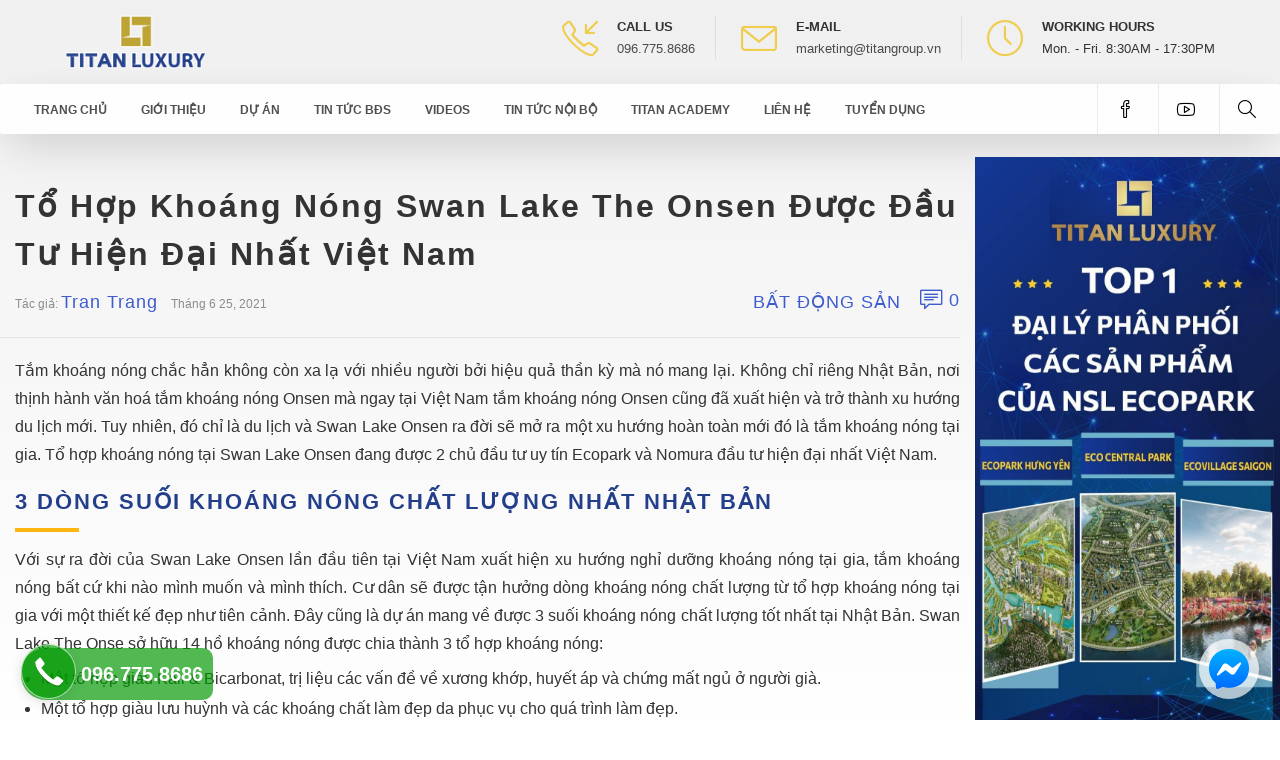

--- FILE ---
content_type: text/html; charset=UTF-8
request_url: https://titangroup.vn/to-hop-khoang-nong-swan-lake-the-onsen/
body_size: 23931
content:
<!DOCTYPE html><html lang="vi">
<head>
	<meta charset="UTF-8">
	<meta name="viewport" content="width=device-width, initial-scale=1">
	<meta name='dmca-site-verification' content='Q1FsS2I5NWR1bzdud0Vqd3pMT1NrQT090' />
	
		
	
	<link rel="profile" href="http://gmpg.org/xfn/11">	
	<script>
						console.log = function(){};
				console.error = function(){};
				console.warn = function(){};
				</script>
<!-- Google tag (gtag.js) -->
<script async src="https://www.googletagmanager.com/gtag/js?id=G-HLXYDH8C1S"></script>

<script>
  window.dataLayer = window.dataLayer || [];
  function gtag(){dataLayer.push(arguments);}
  gtag('js', new Date());

  gtag('config', 'G-HLXYDH8C1S');
</script>
	<meta name='robots' content='index, follow, max-image-preview:large, max-snippet:-1, max-video-preview:-1' />
	<style>img:is([sizes="auto" i], [sizes^="auto," i]) { contain-intrinsic-size: 3000px 1500px }</style>
	
	<!-- This site is optimized with the Yoast SEO plugin v26.6 - https://yoast.com/wordpress/plugins/seo/ -->
	<title>Tổ hợp khoáng nóng Swan Lake Onsen đầu tư hiện đại Nhất Việt Nam</title>
	<meta name="description" content="Tổ hợp khoáng nóng tại Swan Lake Onsen đang được 2 chủ đầu tư uy tín Ecopark và Nomura đầu tư hiện đại và tân tiến nhất Việt Nam." />
	<link rel="canonical" href="https://titangroup.vn/to-hop-khoang-nong-swan-lake-the-onsen/" />
	<meta property="og:locale" content="vi_VN" />
	<meta property="og:type" content="article" />
	<meta property="og:title" content="Tổ hợp khoáng nóng Swan Lake Onsen đầu tư hiện đại Nhất Việt Nam" />
	<meta property="og:description" content="Tổ hợp khoáng nóng tại Swan Lake Onsen đang được 2 chủ đầu tư uy tín Ecopark và Nomura đầu tư hiện đại và tân tiến nhất Việt Nam." />
	<meta property="og:url" content="https://titangroup.vn/to-hop-khoang-nong-swan-lake-the-onsen/" />
	<meta property="og:site_name" content="Titan Group - Bất động sản Titan" />
	<meta property="article:publisher" content="https://www.facebook.com/BDStitangroup/" />
	<meta property="article:published_time" content="2021-06-25T09:31:05+00:00" />
	<meta property="article:modified_time" content="2023-03-22T03:35:36+00:00" />
	<meta property="og:image" content="https://titangroup.vn/wp-content/uploads/swan-lake-onsen-5_optimized.jpg" />
	<meta property="og:image:width" content="1600" />
	<meta property="og:image:height" content="901" />
	<meta property="og:image:type" content="image/jpeg" />
	<meta name="author" content="Tran Trang" />
	<meta name="twitter:card" content="summary_large_image" />
	<meta name="twitter:label1" content="Được viết bởi" />
	<meta name="twitter:data1" content="Tran Trang" />
	<meta name="twitter:label2" content="Ước tính thời gian đọc" />
	<meta name="twitter:data2" content="12 phút" />
	<script type="application/ld+json" class="yoast-schema-graph">{"@context":"https://schema.org","@graph":[{"@type":"Article","@id":"https://titangroup.vn/to-hop-khoang-nong-swan-lake-the-onsen/#article","isPartOf":{"@id":"https://titangroup.vn/to-hop-khoang-nong-swan-lake-the-onsen/"},"author":{"name":"Tran Trang","@id":"https://titangroup.vn/#/schema/person/721735c76aa9e1e79cccf7f1bdc053a1"},"headline":"Tổ hợp khoáng nóng Swan Lake The Onsen được đầu tư hiện đại Nhất Việt Nam","datePublished":"2021-06-25T09:31:05+00:00","dateModified":"2023-03-22T03:35:36+00:00","mainEntityOfPage":{"@id":"https://titangroup.vn/to-hop-khoang-nong-swan-lake-the-onsen/"},"wordCount":2512,"publisher":{"@id":"https://titangroup.vn/#organization"},"image":{"@id":"https://titangroup.vn/to-hop-khoang-nong-swan-lake-the-onsen/#primaryimage"},"thumbnailUrl":"https://titangroup.vn/wp-content/uploads/swan-lake-onsen-5_optimized.jpg","keywords":["Swan Park Onsen Ecopark","Chung cư Swan Lake Residence The Onsen Ecopark","Chung cư The Landmark Swanlake Residence Ecopark"],"articleSection":["Bất động sản","Đầu tư cùng Titan","Chung cư","Thương mại","Hà Nội","Ecopark"],"inLanguage":"vi"},{"@type":"WebPage","@id":"https://titangroup.vn/to-hop-khoang-nong-swan-lake-the-onsen/","url":"https://titangroup.vn/to-hop-khoang-nong-swan-lake-the-onsen/","name":"Tổ hợp khoáng nóng Swan Lake Onsen đầu tư hiện đại Nhất Việt Nam","isPartOf":{"@id":"https://titangroup.vn/#website"},"primaryImageOfPage":{"@id":"https://titangroup.vn/to-hop-khoang-nong-swan-lake-the-onsen/#primaryimage"},"image":{"@id":"https://titangroup.vn/to-hop-khoang-nong-swan-lake-the-onsen/#primaryimage"},"thumbnailUrl":"https://titangroup.vn/wp-content/uploads/swan-lake-onsen-5_optimized.jpg","datePublished":"2021-06-25T09:31:05+00:00","dateModified":"2023-03-22T03:35:36+00:00","description":"Tổ hợp khoáng nóng tại Swan Lake Onsen đang được 2 chủ đầu tư uy tín Ecopark và Nomura đầu tư hiện đại và tân tiến nhất Việt Nam.","breadcrumb":{"@id":"https://titangroup.vn/to-hop-khoang-nong-swan-lake-the-onsen/#breadcrumb"},"inLanguage":"vi","potentialAction":[{"@type":"ReadAction","target":["https://titangroup.vn/to-hop-khoang-nong-swan-lake-the-onsen/"]}]},{"@type":"ImageObject","inLanguage":"vi","@id":"https://titangroup.vn/to-hop-khoang-nong-swan-lake-the-onsen/#primaryimage","url":"https://titangroup.vn/wp-content/uploads/swan-lake-onsen-5_optimized.jpg","contentUrl":"https://titangroup.vn/wp-content/uploads/swan-lake-onsen-5_optimized.jpg","width":1600,"height":901,"caption":"Hồ khoáng nóng tại Swan Lake Residences"},{"@type":"BreadcrumbList","@id":"https://titangroup.vn/to-hop-khoang-nong-swan-lake-the-onsen/#breadcrumb","itemListElement":[{"@type":"ListItem","position":1,"name":"Home","item":"https://titangroup.vn/"},{"@type":"ListItem","position":2,"name":"Tổ hợp khoáng nóng Swan Lake The Onsen được đầu tư hiện đại Nhất Việt Nam"}]},{"@type":"WebSite","@id":"https://titangroup.vn/#website","url":"https://titangroup.vn/","name":"Titan Group - Bất động sản Titan","description":"Titan Group - Bất động sản Titan","publisher":{"@id":"https://titangroup.vn/#organization"},"potentialAction":[{"@type":"SearchAction","target":{"@type":"EntryPoint","urlTemplate":"https://titangroup.vn/?s={search_term_string}"},"query-input":{"@type":"PropertyValueSpecification","valueRequired":true,"valueName":"search_term_string"}}],"inLanguage":"vi"},{"@type":"Organization","@id":"https://titangroup.vn/#organization","name":"Titan Group","url":"https://titangroup.vn/","logo":{"@type":"ImageObject","inLanguage":"vi","@id":"https://titangroup.vn/#/schema/logo/image/","url":"https://titangroup.vn/wp-content/uploads/logo-titan-stroke.png","contentUrl":"https://titangroup.vn/wp-content/uploads/logo-titan-stroke.png","width":2560,"height":1220,"caption":"Titan Group"},"image":{"@id":"https://titangroup.vn/#/schema/logo/image/"},"sameAs":["https://www.facebook.com/BDStitangroup/","https://www.youtube.com/channel/UC_93keFvEmm5BJTuxa1Ln1A"]},{"@type":"Person","@id":"https://titangroup.vn/#/schema/person/721735c76aa9e1e79cccf7f1bdc053a1","name":"Tran Trang","image":{"@type":"ImageObject","inLanguage":"vi","@id":"https://titangroup.vn/#/schema/person/image/","url":"https://secure.gravatar.com/avatar/3bc9bee48dda9ae51d07ae7663d9abd067ad89eb0283d3b05424d20ab9513690?s=96&d=mm&r=g","contentUrl":"https://secure.gravatar.com/avatar/3bc9bee48dda9ae51d07ae7663d9abd067ad89eb0283d3b05424d20ab9513690?s=96&d=mm&r=g","caption":"Tran Trang"},"url":"https://titangroup.vn/author/trang-tran/"}]}</script>
	<!-- / Yoast SEO plugin. -->


<link rel='dns-prefetch' href='//www.google.com' />
<link rel='dns-prefetch' href='//stats.wp.com' />

<link rel='stylesheet' id='wp-block-library-css' href='https://titangroup.vn/wp-includes/css/dist/block-library/style.min.css?ver=6.8.3' type='text/css' media='all' />
<style id='classic-theme-styles-inline-css' type='text/css'>
/*! This file is auto-generated */
.wp-block-button__link{color:#fff;background-color:#32373c;border-radius:9999px;box-shadow:none;text-decoration:none;padding:calc(.667em + 2px) calc(1.333em + 2px);font-size:1.125em}.wp-block-file__button{background:#32373c;color:#fff;text-decoration:none}
</style>
<link rel='stylesheet' id='awb-css' href='https://titangroup.vn/wp-content/plugins/advanced-backgrounds/assets/awb/awb.min.css?ver=1.12.8' type='text/css' media='all' />
<link rel='stylesheet' id='mediaelement-css' href='https://titangroup.vn/wp-includes/js/mediaelement/mediaelementplayer-legacy.min.css?ver=4.2.17' type='text/css' media='all' />
<link rel='stylesheet' id='wp-mediaelement-css' href='https://titangroup.vn/wp-includes/js/mediaelement/wp-mediaelement.min.css?ver=6.8.3' type='text/css' media='all' />
<style id='jetpack-sharing-buttons-style-inline-css' type='text/css'>
.jetpack-sharing-buttons__services-list{display:flex;flex-direction:row;flex-wrap:wrap;gap:0;list-style-type:none;margin:5px;padding:0}.jetpack-sharing-buttons__services-list.has-small-icon-size{font-size:12px}.jetpack-sharing-buttons__services-list.has-normal-icon-size{font-size:16px}.jetpack-sharing-buttons__services-list.has-large-icon-size{font-size:24px}.jetpack-sharing-buttons__services-list.has-huge-icon-size{font-size:36px}@media print{.jetpack-sharing-buttons__services-list{display:none!important}}.editor-styles-wrapper .wp-block-jetpack-sharing-buttons{gap:0;padding-inline-start:0}ul.jetpack-sharing-buttons__services-list.has-background{padding:1.25em 2.375em}
</style>
<style id='global-styles-inline-css' type='text/css'>
:root{--wp--preset--aspect-ratio--square: 1;--wp--preset--aspect-ratio--4-3: 4/3;--wp--preset--aspect-ratio--3-4: 3/4;--wp--preset--aspect-ratio--3-2: 3/2;--wp--preset--aspect-ratio--2-3: 2/3;--wp--preset--aspect-ratio--16-9: 16/9;--wp--preset--aspect-ratio--9-16: 9/16;--wp--preset--color--black: #000000;--wp--preset--color--cyan-bluish-gray: #abb8c3;--wp--preset--color--white: #ffffff;--wp--preset--color--pale-pink: #f78da7;--wp--preset--color--vivid-red: #cf2e2e;--wp--preset--color--luminous-vivid-orange: #ff6900;--wp--preset--color--luminous-vivid-amber: #fcb900;--wp--preset--color--light-green-cyan: #7bdcb5;--wp--preset--color--vivid-green-cyan: #00d084;--wp--preset--color--pale-cyan-blue: #8ed1fc;--wp--preset--color--vivid-cyan-blue: #0693e3;--wp--preset--color--vivid-purple: #9b51e0;--wp--preset--gradient--vivid-cyan-blue-to-vivid-purple: linear-gradient(135deg,rgba(6,147,227,1) 0%,rgb(155,81,224) 100%);--wp--preset--gradient--light-green-cyan-to-vivid-green-cyan: linear-gradient(135deg,rgb(122,220,180) 0%,rgb(0,208,130) 100%);--wp--preset--gradient--luminous-vivid-amber-to-luminous-vivid-orange: linear-gradient(135deg,rgba(252,185,0,1) 0%,rgba(255,105,0,1) 100%);--wp--preset--gradient--luminous-vivid-orange-to-vivid-red: linear-gradient(135deg,rgba(255,105,0,1) 0%,rgb(207,46,46) 100%);--wp--preset--gradient--very-light-gray-to-cyan-bluish-gray: linear-gradient(135deg,rgb(238,238,238) 0%,rgb(169,184,195) 100%);--wp--preset--gradient--cool-to-warm-spectrum: linear-gradient(135deg,rgb(74,234,220) 0%,rgb(151,120,209) 20%,rgb(207,42,186) 40%,rgb(238,44,130) 60%,rgb(251,105,98) 80%,rgb(254,248,76) 100%);--wp--preset--gradient--blush-light-purple: linear-gradient(135deg,rgb(255,206,236) 0%,rgb(152,150,240) 100%);--wp--preset--gradient--blush-bordeaux: linear-gradient(135deg,rgb(254,205,165) 0%,rgb(254,45,45) 50%,rgb(107,0,62) 100%);--wp--preset--gradient--luminous-dusk: linear-gradient(135deg,rgb(255,203,112) 0%,rgb(199,81,192) 50%,rgb(65,88,208) 100%);--wp--preset--gradient--pale-ocean: linear-gradient(135deg,rgb(255,245,203) 0%,rgb(182,227,212) 50%,rgb(51,167,181) 100%);--wp--preset--gradient--electric-grass: linear-gradient(135deg,rgb(202,248,128) 0%,rgb(113,206,126) 100%);--wp--preset--gradient--midnight: linear-gradient(135deg,rgb(2,3,129) 0%,rgb(40,116,252) 100%);--wp--preset--font-size--small: 13px;--wp--preset--font-size--medium: 20px;--wp--preset--font-size--large: 36px;--wp--preset--font-size--x-large: 42px;--wp--preset--spacing--20: 0.44rem;--wp--preset--spacing--30: 0.67rem;--wp--preset--spacing--40: 1rem;--wp--preset--spacing--50: 1.5rem;--wp--preset--spacing--60: 2.25rem;--wp--preset--spacing--70: 3.38rem;--wp--preset--spacing--80: 5.06rem;--wp--preset--shadow--natural: 6px 6px 9px rgba(0, 0, 0, 0.2);--wp--preset--shadow--deep: 12px 12px 50px rgba(0, 0, 0, 0.4);--wp--preset--shadow--sharp: 6px 6px 0px rgba(0, 0, 0, 0.2);--wp--preset--shadow--outlined: 6px 6px 0px -3px rgba(255, 255, 255, 1), 6px 6px rgba(0, 0, 0, 1);--wp--preset--shadow--crisp: 6px 6px 0px rgba(0, 0, 0, 1);}:where(.is-layout-flex){gap: 0.5em;}:where(.is-layout-grid){gap: 0.5em;}body .is-layout-flex{display: flex;}.is-layout-flex{flex-wrap: wrap;align-items: center;}.is-layout-flex > :is(*, div){margin: 0;}body .is-layout-grid{display: grid;}.is-layout-grid > :is(*, div){margin: 0;}:where(.wp-block-columns.is-layout-flex){gap: 2em;}:where(.wp-block-columns.is-layout-grid){gap: 2em;}:where(.wp-block-post-template.is-layout-flex){gap: 1.25em;}:where(.wp-block-post-template.is-layout-grid){gap: 1.25em;}.has-black-color{color: var(--wp--preset--color--black) !important;}.has-cyan-bluish-gray-color{color: var(--wp--preset--color--cyan-bluish-gray) !important;}.has-white-color{color: var(--wp--preset--color--white) !important;}.has-pale-pink-color{color: var(--wp--preset--color--pale-pink) !important;}.has-vivid-red-color{color: var(--wp--preset--color--vivid-red) !important;}.has-luminous-vivid-orange-color{color: var(--wp--preset--color--luminous-vivid-orange) !important;}.has-luminous-vivid-amber-color{color: var(--wp--preset--color--luminous-vivid-amber) !important;}.has-light-green-cyan-color{color: var(--wp--preset--color--light-green-cyan) !important;}.has-vivid-green-cyan-color{color: var(--wp--preset--color--vivid-green-cyan) !important;}.has-pale-cyan-blue-color{color: var(--wp--preset--color--pale-cyan-blue) !important;}.has-vivid-cyan-blue-color{color: var(--wp--preset--color--vivid-cyan-blue) !important;}.has-vivid-purple-color{color: var(--wp--preset--color--vivid-purple) !important;}.has-black-background-color{background-color: var(--wp--preset--color--black) !important;}.has-cyan-bluish-gray-background-color{background-color: var(--wp--preset--color--cyan-bluish-gray) !important;}.has-white-background-color{background-color: var(--wp--preset--color--white) !important;}.has-pale-pink-background-color{background-color: var(--wp--preset--color--pale-pink) !important;}.has-vivid-red-background-color{background-color: var(--wp--preset--color--vivid-red) !important;}.has-luminous-vivid-orange-background-color{background-color: var(--wp--preset--color--luminous-vivid-orange) !important;}.has-luminous-vivid-amber-background-color{background-color: var(--wp--preset--color--luminous-vivid-amber) !important;}.has-light-green-cyan-background-color{background-color: var(--wp--preset--color--light-green-cyan) !important;}.has-vivid-green-cyan-background-color{background-color: var(--wp--preset--color--vivid-green-cyan) !important;}.has-pale-cyan-blue-background-color{background-color: var(--wp--preset--color--pale-cyan-blue) !important;}.has-vivid-cyan-blue-background-color{background-color: var(--wp--preset--color--vivid-cyan-blue) !important;}.has-vivid-purple-background-color{background-color: var(--wp--preset--color--vivid-purple) !important;}.has-black-border-color{border-color: var(--wp--preset--color--black) !important;}.has-cyan-bluish-gray-border-color{border-color: var(--wp--preset--color--cyan-bluish-gray) !important;}.has-white-border-color{border-color: var(--wp--preset--color--white) !important;}.has-pale-pink-border-color{border-color: var(--wp--preset--color--pale-pink) !important;}.has-vivid-red-border-color{border-color: var(--wp--preset--color--vivid-red) !important;}.has-luminous-vivid-orange-border-color{border-color: var(--wp--preset--color--luminous-vivid-orange) !important;}.has-luminous-vivid-amber-border-color{border-color: var(--wp--preset--color--luminous-vivid-amber) !important;}.has-light-green-cyan-border-color{border-color: var(--wp--preset--color--light-green-cyan) !important;}.has-vivid-green-cyan-border-color{border-color: var(--wp--preset--color--vivid-green-cyan) !important;}.has-pale-cyan-blue-border-color{border-color: var(--wp--preset--color--pale-cyan-blue) !important;}.has-vivid-cyan-blue-border-color{border-color: var(--wp--preset--color--vivid-cyan-blue) !important;}.has-vivid-purple-border-color{border-color: var(--wp--preset--color--vivid-purple) !important;}.has-vivid-cyan-blue-to-vivid-purple-gradient-background{background: var(--wp--preset--gradient--vivid-cyan-blue-to-vivid-purple) !important;}.has-light-green-cyan-to-vivid-green-cyan-gradient-background{background: var(--wp--preset--gradient--light-green-cyan-to-vivid-green-cyan) !important;}.has-luminous-vivid-amber-to-luminous-vivid-orange-gradient-background{background: var(--wp--preset--gradient--luminous-vivid-amber-to-luminous-vivid-orange) !important;}.has-luminous-vivid-orange-to-vivid-red-gradient-background{background: var(--wp--preset--gradient--luminous-vivid-orange-to-vivid-red) !important;}.has-very-light-gray-to-cyan-bluish-gray-gradient-background{background: var(--wp--preset--gradient--very-light-gray-to-cyan-bluish-gray) !important;}.has-cool-to-warm-spectrum-gradient-background{background: var(--wp--preset--gradient--cool-to-warm-spectrum) !important;}.has-blush-light-purple-gradient-background{background: var(--wp--preset--gradient--blush-light-purple) !important;}.has-blush-bordeaux-gradient-background{background: var(--wp--preset--gradient--blush-bordeaux) !important;}.has-luminous-dusk-gradient-background{background: var(--wp--preset--gradient--luminous-dusk) !important;}.has-pale-ocean-gradient-background{background: var(--wp--preset--gradient--pale-ocean) !important;}.has-electric-grass-gradient-background{background: var(--wp--preset--gradient--electric-grass) !important;}.has-midnight-gradient-background{background: var(--wp--preset--gradient--midnight) !important;}.has-small-font-size{font-size: var(--wp--preset--font-size--small) !important;}.has-medium-font-size{font-size: var(--wp--preset--font-size--medium) !important;}.has-large-font-size{font-size: var(--wp--preset--font-size--large) !important;}.has-x-large-font-size{font-size: var(--wp--preset--font-size--x-large) !important;}
:where(.wp-block-post-template.is-layout-flex){gap: 1.25em;}:where(.wp-block-post-template.is-layout-grid){gap: 1.25em;}
:where(.wp-block-columns.is-layout-flex){gap: 2em;}:where(.wp-block-columns.is-layout-grid){gap: 2em;}
:root :where(.wp-block-pullquote){font-size: 1.5em;line-height: 1.6;}
</style>
<link data-minify="1" rel='stylesheet' id='kk-star-ratings-css' href='https://titangroup.vn/wp-content/cache/min/1/wp-content/plugins/kk-star-ratings/src/core/public/css/kk-star-ratings.css?ver=1767700854' type='text/css' media='all' />
<link data-minify="1" rel='stylesheet' id='contact-form-7-css' href='https://titangroup.vn/wp-content/cache/min/1/wp-content/plugins/contact-form-7/includes/css/styles.css?ver=1767700854' type='text/css' media='all' />
<link data-minify="1" rel='stylesheet' id='property-form-style-css' href='https://titangroup.vn/wp-content/cache/min/1/wp-content/plugins/property-submission/property-form-style.css?ver=1767700854' type='text/css' media='all' />
<link data-minify="1" rel='stylesheet' id='portal-pqei-css' href='https://titangroup.vn/wp-content/cache/min/1/wp-content/themes/portal_pqei/style.css?ver=1767700854' type='text/css' media='all' />
<style id='rocket-lazyload-inline-css' type='text/css'>
.rll-youtube-player{position:relative;padding-bottom:56.23%;height:0;overflow:hidden;max-width:100%;}.rll-youtube-player:focus-within{outline: 2px solid currentColor;outline-offset: 5px;}.rll-youtube-player iframe{position:absolute;top:0;left:0;width:100%;height:100%;z-index:100;background:0 0}.rll-youtube-player img{bottom:0;display:block;left:0;margin:auto;max-width:100%;width:100%;position:absolute;right:0;top:0;border:none;height:auto;-webkit-transition:.4s all;-moz-transition:.4s all;transition:.4s all}.rll-youtube-player img:hover{-webkit-filter:brightness(75%)}.rll-youtube-player .play{height:100%;width:100%;left:0;top:0;position:absolute;background:url(https://titangroup.vn/wp-content/plugins/wp-rocket/assets/img/youtube.png) no-repeat center;background-color: transparent !important;cursor:pointer;border:none;}
</style>
<script type="text/javascript" src="https://www.google.com/recaptcha/api.js?ver=6.8.3" id="recaptcha-js"></script>
<script type="text/javascript" src="https://titangroup.vn/wp-includes/js/jquery/jquery.min.js?ver=3.7.1" id="jquery-core-js"></script>
<script type="text/javascript" src="https://titangroup.vn/wp-includes/js/jquery/jquery-migrate.min.js?ver=3.4.1" id="jquery-migrate-js"></script>
<script type="application/ld+json">{
    "@context": "https://schema.org/",
    "@type": "CreativeWorkSeries",
    "name": "Tổ hợp khoáng nóng Swan Lake The Onsen được đầu tư hiện đại Nhất Việt Nam",
    "aggregateRating": {
        "@type": "AggregateRating",
        "ratingValue": "5",
        "bestRating": "5",
        "ratingCount": "1"
    }
}</script><style type="text/css">
			.aiovg-player {
				display: block;
				position: relative;
				border-radius: 3px;
				padding-bottom: 56.25%;
				width: 100%;
				height: 0;	
				overflow: hidden;
			}
			
			.aiovg-player iframe,
			.aiovg-player .video-js,
			.aiovg-player .plyr {
				--plyr-color-main: #00b2ff;
				position: absolute;
				inset: 0;	
				margin: 0;
				padding: 0;
				width: 100%;
				height: 100%;
			}
		</style>	<style>img#wpstats{display:none}</style>
		<meta name="generator" content="Powered by Visual Composer - drag and drop page builder for WordPress."/>
<!--[if lte IE 9]><link rel="stylesheet" type="text/css" href="https://titangroup.vn/wp-content/plugins/js_composer_5.0.1/assets/css/vc_lte_ie9.min.css" media="screen"><![endif]--><link rel="icon" href="https://titangroup.vn/wp-content/uploads/logo-favicon.png" sizes="32x32" />
<link rel="icon" href="https://titangroup.vn/wp-content/uploads/logo-favicon.png" sizes="192x192" />
<link rel="apple-touch-icon" href="https://titangroup.vn/wp-content/uploads/logo-favicon.png" />
<meta name="msapplication-TileImage" content="https://titangroup.vn/wp-content/uploads/logo-favicon.png" />
		<style type="text/css" id="wp-custom-css">
			section#bao_chi {
    background-image: url(/wp-content/themes/portal_pqei/assets/images/titan/condotel-bai-kem-sun-premier-residences-phu-quoc-emerald-bay.jpg);
    background-size: cover;
}

.form-flat input {
    width: 45%;
    float: left;
}
.form-flat input.wpcf7-form-control.wpcf7-text.wpcf7-email.wpcf7-validates-as-required.wpcf7-validates-as-email {
    margin-left: 20px;
}
.form-flat input.wpcf7-form-control.has-spinner.wpcf7-submit.button {
    margin-left: 20px;
    width: 45%;
}
p.text-form {
    font-size: 20px;
    text-transform: uppercase;
    font-weight: 600;
}
p.text-form {
    font-size: 20px;
    text-transform: uppercase;
    font-weight: 600;
    color: #3E5CCE;
}
i.fa-brands.fa-facebook {
    font-size: 40px;
	color: #fff;
}
i.fa-brands.fa-youtube {
    font-size: 40px;
	color: #fff;
}
ul.display_flex img {
    width: 45px;
}
		</style>
		<noscript><style type="text/css"> .wpb_animate_when_almost_visible { opacity: 1; }</style></noscript><noscript><style id="rocket-lazyload-nojs-css">.rll-youtube-player, [data-lazy-src]{display:none !important;}</style></noscript>	<script type="application/ld+json" class="main-schema-graph">{ "@graph": [ {
			 "@context": "https://schema.org",
				"@type": "NewsArticle",
				"mainEntityOfPage": {
					"@type": "WebPage",
					"@id": "https://titangroup.vn/to-hop-khoang-nong-swan-lake-the-onsen/"
				},				
				"logo": {
					"@type": "ImageObject",
					"url": "https://titangroup.vn/wp-content/uploads/logo-titan-stroke.png",
					"width": 500,
					"height": 500
				},
				"headline": "Tổ hợp khoáng nóng Swan Lake Onsen đầu tư hiện đại Nhất Việt Nam",
				"image": [ 
					{
						"@type": "ImageObject",
						"url": "https://titangroup.vn/wp-content/uploads/swan-lake-onsen-5_optimized-350x350.jpg",
						"height": 500,
						"width": 500
					},
					{
						"@type": "ImageObject",
						"url": "https://titangroup.vn/wp-content/uploads/swan-lake-onsen-5_optimized.jpg",
						"height": 300,
						"width": 400
					}
				],
				"datePublished": "2021-06-25T16:31:05+07:00",
				"dateModified": "2023-03-22T10:35:36+07:00",
				"description": "Tổ hợp khoáng nóng tại Swan Lake Onsen đang được 2 chủ đầu tư uy tín Ecopark và Nomura đầu tư hiện đại và tân tiến nhất Việt Nam.",
				"author": {
					"@type": "Person",
					"name": "Tran Trang",
					"url": ""
				},
				"publisher": {
	  				"@context": "https://schema.org",
					"@type": "LocalBusiness",
					"name": "Titan Group",
	  				"image": "https://titangroup.vn/wp-content/uploads/logo-titan-stroke.png",
					"@id": "https://titangroup.vn/",
	  				"url": "https://titangroup.vn/",
	  				"telephone": "0995446688",
	  				"priceRange": "1000000000",
					"address": {
						"@type": "PostalAddress",
						"streetAddress": "15A Marina Arc, KĐT Ecopark, Hưng Yên",
						"addressLocality": "Hưng Yên",
						"postalCode": "160000",
						"addressCountry": "VN"
					},					
					"geo": {
						"@type": "GeoCoordinates",
						"latitude": 20.9500519,
						"longitude": 105.9377825
					},
					"openingHoursSpecification": {
						"@type": "OpeningHoursSpecification",
						"dayOfWeek": [
							"Monday",
							"Tuesday",
							"Wednesday",
							"Thursday",
							"Friday",
							"Saturday",
							"Sunday"
						],
						"opens": "05:00",
						"closes": "23:00"
					},		
	  				"sameAs": [	  				
						"https://www.facebook.com/BDStitangroup/",
						"https://scholar.google.com/citations?hl=vi&user=S-4x4UAAAAAJ",
						"https://www.linkedin.com/in/titangroupvn/",
						"https://www.youtube.com/channel/UCGVEb3_U7YleFBn5o5WEJGw",
						"https://www.producthunt.com/@titangroupvn",
						"www.pinterest.com/titangroupvn",
						"https://www.goodreads.com/titangroupvn",
						"https://500px.com/p/titangroupvn",
						"https://angel.co/u/titangroupvn",
						"https://soundcloud.com/titangroupvn",
						"https://twitter.com/titangroup_vn"
					]
				}
			},
			{
				"@context": "http://schema.org",
				"@type": "WebSite",
				"name": "Titan Group - Bất động sản Titan",
				"url": "https://titangroup.vn"
			}] }</script>	</head>
<body class="singular-page single-post" id="26796">
		
	<header id="masthead" class="site-header full-width">
		<div class="row long-width" id="logo-row">
			<div class="main-logo"><a class="home-link" href="https://titangroup.vn" title="Titan Group - Bất động sản Titan"><img width="2560" height="1220" src="https://titangroup.vn/wp-content/uploads/logo-titan-stroke.png" alt="Titan Group - Bất động sản Titan" style="width:143px;height:auto" /></a></div>
			<div class="header-contact-box">
				<div class="col3 header-contact">
					<div class="header-contact-icon"><i class="icon-call-in"></i></div>
					<div class="header-contact-text"><span class="header-contact-text-title">Call Us</span><a class="GAtrack-call-top" href="tel:096.775.8686" rel="nofollow" target="_blank">096.775.8686</a></div>
				</div>
				<div class="col3 header-contact">
					<div class="header-contact-icon"><i class="icon-envelope"></i></div>
					<div class="header-contact-text"><span class="header-contact-text-title">E-mail</span><a class="GAtrack-email-top" href="mailto:marketing@titangroup.vn" rel="nofollow" target="_blank">marketing@titangroup.vn</a></div>
				</div>
				<div class="col3 header-contact">
					<div class="header-contact-icon"><i class="icon-clock"></i></div>
					<div class="header-contact-text"><span class="header-contact-text-title">Working Hours</span>Mon. - Fri. 8:30AM - 17:30PM</div>
				</div>
			</div>
		</div>
		<div class="row long-width" id="top-nav-row">
			<nav id="main-menu" class="navigation toggle-navigation" role="navigation"><div class="menu-menu-thong-tin-container"><ul id="menu-menu-thong-tin" class="top-menu"><li id="menu-item-31340" class="menu-item menu-item-type-custom menu-item-object-custom menu-item-home menu-item-31340"><a href="https://titangroup.vn/">Trang chủ</a></li>
<li id="menu-item-601" class="menu-item menu-item-type-post_type menu-item-object-page menu-item-privacy-policy menu-item-601"><a rel="privacy-policy" href="https://titangroup.vn/gioi-thieu-titan-group/">Giới thiệu</a></li>
<li id="menu-item-600" class="menu-item menu-item-type-post_type menu-item-object-page menu-item-600"><a href="https://titangroup.vn/danh-sach-du-an/">Dự Án</a></li>
<li id="menu-item-19138" class="menu-item menu-item-type-taxonomy menu-item-object-category current-post-ancestor current-menu-parent current-post-parent menu-item-19138"><a href="https://titangroup.vn/bat-dong-san/">Tin tức BĐS</a></li>
<li id="menu-item-42267" class="menu-item menu-item-type-custom menu-item-object-custom menu-item-42267"><a href="https://titangroup.vn/videos/">Videos</a></li>
<li id="menu-item-19139" class="menu-item menu-item-type-taxonomy menu-item-object-category menu-item-19139"><a href="https://titangroup.vn/tin-tuc-noi-bo/">Tin tức nội bộ</a></li>
<li id="menu-item-31418" class="menu-item menu-item-type-custom menu-item-object-custom menu-item-31418"><a href="https://titangroup.vn/titan-academy/">Titan Academy</a></li>
<li id="menu-item-602" class="menu-item menu-item-type-post_type menu-item-object-page menu-item-602"><a href="https://titangroup.vn/lien-he/">Liên hệ</a></li>
<li id="menu-item-31339" class="menu-item menu-item-type-taxonomy menu-item-object-category menu-item-31339"><a href="https://titangroup.vn/tuyen-dung/">Tuyển Dụng</a></li>
</ul></div>	
				<div class="top-search-box">
					<button id="open-search-box" aria-label="Open Search box"><i class="icon-magnifier"></i></button>
					<div class="content-search-box">
						   	<form role="search" method="get" id="searchform" class="searchform" action="https://titangroup.vn/" >
    	<label class="screen-reader-text" for="s">
    	  	<input type="text" value="" name="s" id="s" placeholder="Search here..." />
    	</label>
    	<button type="submit" id="search-submit" class="search-submit" value=" "><i class="icon-magnifier"></i></button>
    </form>						<button id="close-search-box" aria-label="Close Search box">><i class="icon-arrow-left"></i></button>
					</div>
				</div>
				<div class="top-social-box">
					<div class="top-facebook-box"><button id="open-facebook-box" aria-label="Open Facebook box" onclick="window.open('https://www.facebook.com/BDStitangroup/','_blank')"><i class="icon-social-facebook"></i></button></div>
					<div class="top-youtube-box"><button id="open-youtube-box" aria-label="Open Youtube box" onclick="window.open('https://www.youtube.com/channel/UCGVEb3_U7YleFBn5o5WEJGw','_blank')"><i class="icon-social-youtube"></i></button></div>
				</div>
			</nav>
		</div>
		<div class="button-toggle-box"><button class="button-toggle"><span class="content-button-toggle">Toggle menu</button></div>
	</header>
<div class="site-main row full-width">	<div class="page-content long-width">
		<main id="primary" class="content-area width70">
			<div id="content" class="site-content">
				<article id="post-26796" class="post-26796 post type-post status-publish format-standard has-post-thumbnail hentry category-bat-dong-san category-dau-tu-cung-titan category-chung-cu category-thuong-mai category-ha-noi category-ecopark tag-swan-park-onsen-ecopark tag-swan-lake-onsen-ecopark tag-landmark-ecopark">
	<div class="row full-width">
		<h1 class="entry-title">Tổ hợp khoáng nóng Swan Lake The Onsen được đầu tư hiện đại Nhất Việt Nam</h1>
		<div class="entry-meta">
			<span class="author"><span class="before-text">Tác giả: </span><a href="https://titangroup.vn/author/trang-tran/" target="_blank">Tran Trang</a></span><span class="date-meta"><time class="entry-date" datetime="Tháng 6 25, 2021">Tháng 6 25, 2021</time></span><span class="comment-meta"><a href="https://titangroup.vn/to-hop-khoang-nong-swan-lake-the-onsen/#post-comment-box" rel="bookmark" target="_blank"><i class="icon-speech"></i>0</a></span><a class="cat-link-meta" href="https://titangroup.vn/bat-dong-san/">Bất động sản</a>		</div>
		<div class="entry-content">		
					<p style="text-align: justify;">Tắm khoáng nóng chắc hẳn không còn xa lạ với nhiều người bởi hiệu quả thần kỳ mà nó mang lại. Không chỉ riêng Nhật Bản, nơi thịnh hành văn hoá tắm khoáng nóng Onsen mà ngay tại Việt Nam tắm khoáng nóng Onsen cũng đã xuất hiện và trở thành xu hướng du lịch mới. Tuy nhiên, đó chỉ là du lịch và Swan Lake Onsen ra đời sẽ mở ra một xu hướng hoàn toàn mới đó là tắm khoáng nóng tại gia. Tổ hợp khoáng nóng tại Swan Lake Onsen đang được 2 chủ đầu tư uy tín Ecopark và Nomura đầu tư hiện đại nhất Việt Nam.</p>
<h2 style="text-align: justify;">3 Dòng suối khoáng nóng chất lượng nhất Nhật Bản</h2>
<p style="text-align: justify;">Với sự ra đời của Swan Lake Onsen lần đầu tiên tại Việt Nam xuất hiện xu hướng nghỉ dưỡng khoáng nóng tại gia, tắm khoáng nóng bất cứ khi nào mình muốn và mình thích. Cư dân sẽ được tận hưởng dòng khoáng nóng chất lượng từ tổ hợp khoáng nóng tại gia với một thiết kế đẹp như tiên cảnh. Đây cũng là dự án mang về được 3 suối khoáng nóng chất lượng tốt nhất tại Nhật Bản. Swan Lake The Onse sở hữu 14 hồ khoáng nóng được chia thành 3 tổ hợp khoáng nóng:</p>
<ul style="text-align: justify;">
<li>Một tổ hợp giàu Kali &amp; Bicarbonat, trị liệu các vấn đề về xương khớp, huyết áp và chứng mất ngủ ở người già.</li>
<li>Một tổ hợp giàu lưu huỳnh và các khoáng chất làm đẹp da phục vụ cho quá trình làm đẹp.</li>
<li>Một tổ hợp khoáng chất giàu Brom, Kali &amp; Magie để trị liệu các bệnh về cơ, đau nhức cơ và tim mạch</li>
</ul>
<p style="text-align: justify;">Mỗi hồ khoáng nóng tại đây đều có chất lượng khoáng nóng &#8220;hoàn hảo&#8221;. Sự hoàn hảo này sẽ được duy trì lâu dài và ổn định theo thời gian. Chất lượng khoáng nóng này được cung cấp bởi tập đoàn Hanoke Group &#8211; tập đoàn sản xuất khoáng chất lớn nhất Nhật Bản. Một điều đặc biệt nữa, Swan Lake Onsen là tổ hợp khoáng nóng đầu tiên của Việt Nam đưa được công nghệ ion khoáng chất và đưa được ion âm vào trong khoáng chất. Ion âm được mệnh danh là &#8220;vitamin không khí&#8221; nó có rất nhiều lợi ích cho sức khoẻ con người như trẻ hoá cơ thể, chống chọi lại bệnh tật.</p>
<figure id="attachment_26735" aria-describedby="caption-attachment-26735" style="width: 1501px" class="wp-caption aligncenter"><img fetchpriority="high" decoding="async" class="size-full wp-image-26735" src="https://titangroup.vn/wp-content/uploads/chat-luong-khoang-nong-tai-swan-lake-onsen.jpg" alt="" width="1501" height="843" srcset="https://titangroup.vn/wp-content/uploads/chat-luong-khoang-nong-tai-swan-lake-onsen.jpg 1501w, https://titangroup.vn/wp-content/uploads/chat-luong-khoang-nong-tai-swan-lake-onsen-300x168.jpg 300w, https://titangroup.vn/wp-content/uploads/chat-luong-khoang-nong-tai-swan-lake-onsen-600x337.jpg 600w, https://titangroup.vn/wp-content/uploads/chat-luong-khoang-nong-tai-swan-lake-onsen-768x431.jpg 768w, https://titangroup.vn/wp-content/uploads/chat-luong-khoang-nong-tai-swan-lake-onsen-500x281.jpg 500w, https://titangroup.vn/wp-content/uploads/chat-luong-khoang-nong-tai-swan-lake-onsen-800x449.jpg 800w, https://titangroup.vn/wp-content/uploads/chat-luong-khoang-nong-tai-swan-lake-onsen-1280x719.jpg 1280w" sizes="(max-width: 1501px) 100vw, 1501px" /><figcaption id="caption-attachment-26735" class="wp-caption-text">Công nghệ khoáng nóng được tập đoàn Kankyo cung cấp tại Swan Lake Onsen</figcaption></figure>
<p style="text-align: justify;">Vậy làm thế nào để Ecopark có thể đưa 3 dòng khoáng nóng tốt nhất Nhật Bản về đây. Ecopark đã sử dụng công nghệ ion hoá khoáng chất Kankyo được cung cấp bởi tập đoàn Kankyo và Hanoke &#8211; 2 tập đoàn khoáng nóng hàng đầu Nhật Bản.</p>
<p style="text-align: justify;">Mặc dù dòng khoáng nóng tại Swan Lake Onsen được khai thác từ mỏ khoáng nóng được nhà nước cấp phép tại Hưng Yên cách Ecopark 5,4km nhưng không ai có thể đảm bảo chắc chắn rằng 10 năm sau, 20 năm sau thậm trí nhiều năm sau đó không có những nhà máy sẽ được xây dựng tại đó, không có những khu chăn nuôi gia súc tại đó, những khu dân cư hoặc những cánh đồng phun đầy hoá chất mọc lên cạnh đó và những chất đó ngấm xuống hồ làm biến đổi chất lượng của dòng khoáng nóng. Trong khoáng nóng có rất nhiều vi khuẩn, yếm khí và kị khí nếu không giải quyết hết những vi khuẩn này thì nó sẽ có hạn cho cơ thể.</p>
<p style="text-align: justify;">Bởi vậy, đứng trước sự lựa chọn khó khăn một là khai thác khoáng nóng tự nhiên dẫn về từng căn hộ mất 154 tỷ và hai là tìm cách giữ nguyên vẹn chất lượng dòng khoáng nóng này cho dù thời gian cũng không thể làm giảm chất lượng của nó thì Ecopark đã chọn phương án thứ hai. Ecopark đã nhập về những máy tạo khoáng nóng Kankyo tân tiến, hiện đại nhất. 14 hồ cần nhập 11 máy có chi phí là 38-44 tỷ tổng chi phí là 500 tỷ đồng. Chưa tính thiết bị điều kiển hoá tự động và đường ống dẫn,&#8230; với tổng mức đầu tư lên đến hơn 30 triệu đô tức là 600 tỷ đồng. Với công nghệ khoáng nóng Kankyo này đảm bảo khoáng nóng tại Swan Lake Onsen sẽ là nguồn khoáng nóng chất lượng hoàn hảo theo thời gian.</p>
<p><strong>&gt;&gt; Đọc thêm: </strong><a href="https://titangroup.vn/i-on-am-swan-lake-onsen/" target="_blank" rel="noopener noreferrer">Ion âm là gì? Công nghệ ion âm trong khoáng nóng tại Swan Lake Onsen có tác dụng như thế nào đến sức khoẻ?</a></p>
<h2 style="text-align: justify;">5 phòng xông hơi và tổ hợp Spa và Detox lớn nhất Hà Nội</h2>
<p style="text-align: justify;">Ecopark không mang đến một trải nghiệm tắm khoáng mà mang đến một liệu trình tắm khoáng nóng đúng nghĩa, đúng chất Nhật. Ngoài 3 dòng khoáng nóng với công nghệ khoáng nóng hiện đại Kankyo ở trên thì Swan Lake Onsen còn sở hữu 5 phòng xông hơi và tổ hợp Spa và Detox lớn nhất Hà Nội. 5 phòng xông hơi lần lượt là phòng xông hơi Loyly, phòng xông hơi lạnh, phòng xông hơi nóng, xông hơi thảo mộc và xông hơi đá muối Hymalaya. Đây đều là những phòng xông hơi được phát triển với kỹ thuật, thiết kế và công nghệ hiện đại nhất.</p>
<figure id="attachment_26787" aria-describedby="caption-attachment-26787" style="width: 1600px" class="wp-caption aligncenter"><img decoding="async" class="size-full wp-image-26787" src="https://titangroup.vn/wp-content/uploads/phong-xong-hoi-da-muoi.jpg" alt="" width="1600" height="900" srcset="https://titangroup.vn/wp-content/uploads/phong-xong-hoi-da-muoi.jpg 1600w, https://titangroup.vn/wp-content/uploads/phong-xong-hoi-da-muoi-300x169.jpg 300w, https://titangroup.vn/wp-content/uploads/phong-xong-hoi-da-muoi-600x338.jpg 600w, https://titangroup.vn/wp-content/uploads/phong-xong-hoi-da-muoi-768x432.jpg 768w, https://titangroup.vn/wp-content/uploads/phong-xong-hoi-da-muoi-1536x864.jpg 1536w, https://titangroup.vn/wp-content/uploads/phong-xong-hoi-da-muoi-500x281.jpg 500w, https://titangroup.vn/wp-content/uploads/phong-xong-hoi-da-muoi-800x450.jpg 800w, https://titangroup.vn/wp-content/uploads/phong-xong-hoi-da-muoi-1280x720.jpg 1280w" sizes="(max-width: 1600px) 100vw, 1600px" /><figcaption id="caption-attachment-26787" class="wp-caption-text">Phòng xông hơi đá muối Hymalaya tại Swan Lake Onsen</figcaption></figure>
<p style="text-align: justify;">Sau đó, chính là tổ hợp Spa và Detox. Trước đây, mọi người đều lầm tưởng chỉ cần xuống tắm khoáng nóng thì bệnh gì cũng có thể chữa khỏi nhưng đó là sai lầm bởi tắm khoáng nóng sai có thể có hại cho cơ thể. Do đó tổ hợp Spa và Detox lớn nhất Hà Nội ra đời với đội ngũ bác sĩ trị liệu và tư vấn và cư dân Swan Lake Onsen sẽ được bác sĩ thăm khám và vạch ra những liệu trình trị liệu khoáng nóng riêng.</p>
<p style="text-align: justify;">Tổ hợp Detox &amp; Spa này sẽ được chia ra làm 3 phân khu: Detox Spa, Central Spa, Aqua Spa. Phân khu quan trọng nhất là Detox Spa sẽ có chuỗi phòng detox trị liệu, detox quang học, chuỗi detox, chuỗi nhà hàng, cửa hàng cung cấp cho quá trình detox của cư dân,&#8230; Tổ hợp thứ hai là Central Spa đây là đại spa trung tâm với các công nghệ chăm sóc da, tóc, giảm mỡ với các loại máy móc hiện đại nhất. Đắt giá nhất là tổ hợp Aqua Spa trong đó có phòng lạnh âm với các loại máy móc và nhiệt độ duy trì từ -5 đến 0 độ C. Triệu phú Ý cũng là người sở hữu phòng lạnh âm này bởi đây là phương pháp khiến ông &#8220;cải lão hoàn đồng&#8221; dù đã 49 tuổi.</p>
<figure id="attachment_26882" aria-describedby="caption-attachment-26882" style="width: 1600px" class="wp-caption aligncenter"><img decoding="async" class="size-full wp-image-26882" src="https://titangroup.vn/wp-content/uploads/detox-spa-swan-lake-onsen.jpg" alt="" width="1600" height="893" srcset="https://titangroup.vn/wp-content/uploads/detox-spa-swan-lake-onsen.jpg 1600w, https://titangroup.vn/wp-content/uploads/detox-spa-swan-lake-onsen-300x167.jpg 300w, https://titangroup.vn/wp-content/uploads/detox-spa-swan-lake-onsen-600x335.jpg 600w, https://titangroup.vn/wp-content/uploads/detox-spa-swan-lake-onsen-768x429.jpg 768w, https://titangroup.vn/wp-content/uploads/detox-spa-swan-lake-onsen-1536x857.jpg 1536w, https://titangroup.vn/wp-content/uploads/detox-spa-swan-lake-onsen-500x279.jpg 500w, https://titangroup.vn/wp-content/uploads/detox-spa-swan-lake-onsen-800x447.jpg 800w, https://titangroup.vn/wp-content/uploads/detox-spa-swan-lake-onsen-1280x714.jpg 1280w" sizes="(max-width: 1600px) 100vw, 1600px" /><figcaption id="caption-attachment-26882" class="wp-caption-text">Tổ hợp Spa &amp; Detox lớn nhất Hà Nội (Phân khu Detox Spa)</figcaption></figure>
<p style="text-align: justify;">Hiện tại ở Việt Nam, tp. Hồ Chí Minh là nơi duy nhất có phòng lạnh âm, ngoài Hà Nội chưa có bất kì Spa nào có phòng lạnh âm này. Chi phí để phát triển phòng lạnh âm này tại Swan Lake Onsen là gần 4 triệu đô. Chi phí của phòng lạnh âm này cân bằng với chi phí xây dựng cả khu Spa. Khu Spa gần 200 tỷ đồng thì phòng lạnh âm chiếm 100 tỷ. Tiếp là phòng nóng lạnh đối lưu và đi qua người bạn sẽ là những dòng nước nóng và lạnh luân phiên giúp tăng sức đề kháng cho con người. Cuối cùng là phòng thuỷ thanh lọc giúp bài trừ độc tố trong cơ thể, cải thiện sức khoẻ và sắc đẹp cho cư dân.</p>
<p><strong>&gt;&gt; Đọc thêm:</strong> <a href="https://titangroup.vn/phong-xong-hoi-swan-lake-onsen/" target="_blank" rel="noopener noreferrer">Khám phá 5 loại phòng xông hơi trong tổ hợp khoáng nóng tại dự án Swan Lake Onsen Ecopark</a></p>
<h2 style="text-align: justify;">Tổ hợp Vườn chăm sóc sức khoẻ lớn nhất Việt Nam</h2>
<p style="text-align: justify;">Tổ hợp vườn chăm sóc sức khoẻ bao gồm Vườn ion âm, vườn đá muối hồng ngoại và vườn Nhật. Vườn ion âm và vườn đá muối hồng ngoại đều là đầu tiên tại Việt Nam. Vườn ion âm có tác dụng lọc sạch không khí, ion âm còn giúp làm sạch máu, hỗ trợ hệ thần kinh, tăng cường hô hấp, tái tạo tế bào và ức chế ung thư. Còn vườn đá muối hồng ngoại là sử dụng tia hồng ngoại tạo ra các bước sóng dài thúc đẩy khí huyết lưu thông, da liền sẹo nhanh hơn, đẹp hơn và tăng sinh collagen hơn rất tốt cho việc chăm sóc da của chị em phụ nữ.</p>
<p style="text-align: justify;">Bên cạnh đó, Swan Lake Onsen còn sở hữu chuỗi 3 vườn Nhật lớn nhất Việt Nam. Trong đó có 2 vườn Nhật mỗi vườn rộng 4000m2, vườn Nhật thứ ba rộng 1,3 ha. Tổng cộng tổ hợp vườn Nhật rộng 2,6ha, không gian vườn Nhật bằng toàn bộ quy mô Haven Park. Trong vườn Nhật sẽ có 1 thác nước 9 tầng cao hơn 20m tương đương với một toà nhà 7 tầng chạy thành 9 bậc kết nối với một hồ cá Koi, điểm kết thúc của hồ cá Koi là hồ Trà đạo. Hồ trà đạo sẽ được thiết kế 7 thác 7 tầng. Vườn Nhật được tập đoàn Raymond thiết kế theo hình tròn và dòng suối chia hình tròn thành 2 nửa âm và dương.</p>
<figure id="attachment_26880" aria-describedby="caption-attachment-26880" style="width: 856px" class="wp-caption aligncenter"><img decoding="async" class="size-full wp-image-26880" src="https://titangroup.vn/wp-content/uploads/vuon-tra-dao-swan-lake-onsen-ecopark.jpg" alt="" width="856" height="632" srcset="https://titangroup.vn/wp-content/uploads/vuon-tra-dao-swan-lake-onsen-ecopark.jpg 856w, https://titangroup.vn/wp-content/uploads/vuon-tra-dao-swan-lake-onsen-ecopark-300x221.jpg 300w, https://titangroup.vn/wp-content/uploads/vuon-tra-dao-swan-lake-onsen-ecopark-600x443.jpg 600w, https://titangroup.vn/wp-content/uploads/vuon-tra-dao-swan-lake-onsen-ecopark-768x567.jpg 768w, https://titangroup.vn/wp-content/uploads/vuon-tra-dao-swan-lake-onsen-ecopark-500x369.jpg 500w, https://titangroup.vn/wp-content/uploads/vuon-tra-dao-swan-lake-onsen-ecopark-800x591.jpg 800w" sizes="(max-width: 856px) 100vw, 856px" /><figcaption id="caption-attachment-26880" class="wp-caption-text">Tổ hợp vườn chăm sóc sức khoẻ tại Swan Lake Onsen</figcaption></figure>
<p style="text-align: justify;">Và chi phí cho tổ hợp vườn chăm sóc sức khoẻ này cũng được Ecopark dự báo lên đến hàng chục tỷ đồng. Swan Lake Onsen được kỳ vọng sẽ là sản phẩm hot nhất trong thời gian sắp tới bởi dự án này sở hữu tổ hợp khoáng nóng chăm sóc sức khoẻ được đầu tư hiện đại và tân tiến nhất Việt Nam.</p>
<p style="text-align: left;"><strong>&gt;&gt; Chi tiết dự án tham khảo tại: <a href="https://titangroup.vn/swan-lake-onsen-ecopark/" target="_blank" rel="noopener noreferrer">Swan Lake Onsen Ecopark</a></strong></p>
<p><strong><a href="https://titangroup.vn/landmark-ecopark/">The Landmark Swan Lake Residences Ecopark</a></strong></p>


<div class="kk-star-ratings kksr-shortcode"
    data-payload='{&quot;id&quot;:&quot;26796&quot;,&quot;slug&quot;:&quot;default&quot;,&quot;ignore&quot;:&quot;&quot;,&quot;reference&quot;:&quot;shortcode&quot;,&quot;align&quot;:&quot;&quot;,&quot;class&quot;:&quot;&quot;,&quot;count&quot;:&quot;1&quot;,&quot;legendonly&quot;:&quot;&quot;,&quot;readonly&quot;:&quot;&quot;,&quot;score&quot;:&quot;5&quot;,&quot;starsonly&quot;:&quot;&quot;,&quot;valign&quot;:&quot;&quot;,&quot;best&quot;:&quot;5&quot;,&quot;gap&quot;:&quot;5&quot;,&quot;greet&quot;:&quot;Rate this post&quot;,&quot;legend&quot;:&quot;5\/5 - (1 bình chọn)&quot;,&quot;size&quot;:&quot;24&quot;,&quot;title&quot;:&quot;Tổ hợp khoáng nóng Swan Lake The Onsen được đầu tư hiện đại Nhất Việt Nam&quot;,&quot;width&quot;:&quot;142.5&quot;,&quot;_legend&quot;:&quot;{score}\/{best} - ({count} {votes})&quot;,&quot;font_factor&quot;:&quot;1.25&quot;}'>
            
<div class="kksr-stars">
    
<div class="kksr-stars-inactive">
            <div class="kksr-star" data-star="1" style="padding-right: 5px">
            

<div class="kksr-icon" style="width: 24px; height: 24px;"></div>
        </div>
            <div class="kksr-star" data-star="2" style="padding-right: 5px">
            

<div class="kksr-icon" style="width: 24px; height: 24px;"></div>
        </div>
            <div class="kksr-star" data-star="3" style="padding-right: 5px">
            

<div class="kksr-icon" style="width: 24px; height: 24px;"></div>
        </div>
            <div class="kksr-star" data-star="4" style="padding-right: 5px">
            

<div class="kksr-icon" style="width: 24px; height: 24px;"></div>
        </div>
            <div class="kksr-star" data-star="5" style="padding-right: 5px">
            

<div class="kksr-icon" style="width: 24px; height: 24px;"></div>
        </div>
    </div>
    
<div class="kksr-stars-active" style="width: 142.5px;">
            <div class="kksr-star" style="padding-right: 5px">
            

<div class="kksr-icon" style="width: 24px; height: 24px;"></div>
        </div>
            <div class="kksr-star" style="padding-right: 5px">
            

<div class="kksr-icon" style="width: 24px; height: 24px;"></div>
        </div>
            <div class="kksr-star" style="padding-right: 5px">
            

<div class="kksr-icon" style="width: 24px; height: 24px;"></div>
        </div>
            <div class="kksr-star" style="padding-right: 5px">
            

<div class="kksr-icon" style="width: 24px; height: 24px;"></div>
        </div>
            <div class="kksr-star" style="padding-right: 5px">
            

<div class="kksr-icon" style="width: 24px; height: 24px;"></div>
        </div>
    </div>
</div>
                

<div class="kksr-legend" style="font-size: 19.2px;">
            5/5 - (1 bình chọn)    </div>
    </div>
		</div>
	</div>
</article>
<script type="text/javascript">jQuery(document).ready(function($){
	if ($('.menu_jump_content').length){
		var menu_jump_content = '<ul>';
		var menu_jump_count = 0;
		$(".site-content h2").each(function(){
			var current_h2 = $(this);
			menu_jump_count = menu_jump_count + 1; 
			if (!current_h2.parent().hasClass('menu_jump_title')){
				if (menu_jump_count > 1 ) {
					current_h2.before('<p class="jump_back"><a href="#menu_jump">Back to Top <span>↑</span></a></p>');
				}
				current_h2.attr("id", ""+menu_jump_count);
		    	menu_jump_content = menu_jump_content + '<li><a class="under_line" href="#'+menu_jump_count+'">' + current_h2.text() + '</a></li>';
			}
		});
		menu_jump_content = menu_jump_content + '</ul>';
		$('.menu_jump_content').html(menu_jump_content);
		$('.menu_jump_title').click(function(){
			$('#menu_jump').toggleClass('active');
		});
		$('.jump_back').click(function(){
			$('#menu_jump').addClass('active');
		});
		$('#menu_jump .under_line').click(function(){
			$('#menu_jump').removeClass('active');
		});
	}
});</script>
				<div class="advance-meta"><div class="list_tags"><h4>Tags: </h4><span class="tag-links"><a href="https://titangroup.vn/swan-park-onsen-ecopark/" rel="tag">Swan Park Onsen Ecopark</a> - <a href="https://titangroup.vn/swan-lake-onsen-ecopark/" rel="tag">Chung cư Swan Lake Residence The Onsen Ecopark</a> - <a href="https://titangroup.vn/landmark-ecopark/" rel="tag">Chung cư The Landmark Swanlake Residence Ecopark</a></span></div>					<div class="social-box">
						<span class="social-button" class="fb-share-button" data-href="" data-layout="button" data-size="small"><a target="_blank" rel="nofollow" href="https://www.facebook.com/dialog/share?app_id=541796619930193&display=popup&href=https%3A%2F%2Ftitangroup.vn%2Fto-hop-khoang-nong-swan-lake-the-onsen%2F&amp;src=sdkpreparse" class="fb-xfbml-parse-ignore"><i class="icon-social-facebook-black"></i></a></span>
						<span class="social-button"><a class="zalo-share-button" data-href="" target="_blank" rel="nofollow" data-oaid="579745863508352884" data-customize=true><i class="icon-social-zalo"></i></a></span>
					</div>
				</div>
			</div>
		</main><!-- primary -->
		<aside id="tertiary" class="content-area width30" role="complementary">
	<div class="main-sidebar">
		<div class="widget-area">
			<aside id="media_image-4" class="widget widget_media_image"><a href="#" target="_blank"><img width="819" height="1600" src="https://titangroup.vn/wp-content/uploads/titan-luxury-top1-dai-ly-phan-phoi.jpg" class="image wp-image-40222  attachment-full size-full" alt="Titan Homies" style="max-width: 100%; height: auto;" decoding="async" srcset="https://titangroup.vn/wp-content/uploads/titan-luxury-top1-dai-ly-phan-phoi.jpg 819w, https://titangroup.vn/wp-content/uploads/titan-luxury-top1-dai-ly-phan-phoi-154x300.jpg 154w, https://titangroup.vn/wp-content/uploads/titan-luxury-top1-dai-ly-phan-phoi-307x600.jpg 307w, https://titangroup.vn/wp-content/uploads/titan-luxury-top1-dai-ly-phan-phoi-768x1500.jpg 768w, https://titangroup.vn/wp-content/uploads/titan-luxury-top1-dai-ly-phan-phoi-786x1536.jpg 786w, https://titangroup.vn/wp-content/uploads/titan-luxury-top1-dai-ly-phan-phoi-500x977.jpg 500w, https://titangroup.vn/wp-content/uploads/titan-luxury-top1-dai-ly-phan-phoi-800x1563.jpg 800w" sizes="(max-width: 819px) 100vw, 819px" /></a></aside><aside id="text-8" class="widget widget_text"><h3 class="widget-title">Tin tức bất động sản</h3>			<div class="textwidget">		<div class="row full-width list_post">			<div class="single_news col1"><div class="inner">				<div class="single_news_thumb post_thumb" style="background-image: url(https://titangroup.vn/wp-content/uploads/phan-khu-mua-le-hoi-eco-retreat-1-150x150.jpg);">
									</div>
				<div class="single_news_content">					<div><a href="https://titangroup.vn/kham-pha-ket-noi-noi-khu-tai-phan-khu-mua-le-hoi/" rel="bookmark">Khám phá Kết nối nội khu tại Phân khu Mùa Lễ Hội</a></div>
				</div>			</div></div>			<div class="single_news col1"><div class="inner">				<div class="single_news_thumb post_thumb" style="background-image: url(https://titangroup.vn/wp-content/uploads/Khu-dan-cu-do-thi-phia-Bac-song-Ben-Luc-–-Cho-Dem-150x150.jpg);">
									</div>
				<div class="single_news_content">					<div><a href="https://titangroup.vn/nsl-ecopark-nha-dau-tu-du-an-khu-dan-cu-do-thi-phia-bac-song-ben-luc-cho-dem-tay-ninh/" rel="bookmark">NSL Ecopark &#8211; Nhà đầu tư dự án Khu dân cư đô thị phía Bắc sông Bến Lức – Chợ Đệm, Tây Ninh</a></div>
				</div>			</div></div>			<div class="single_news col1"><div class="inner">				<div class="single_news_thumb post_thumb" style="background-image: url(https://titangroup.vn/wp-content/uploads/phan-khu-mua-le-hoi-eco-retreat-150x150.jpg);">
									</div>
				<div class="single_news_content">					<div><a href="https://titangroup.vn/phan-khu-mua-le-hoi-cua-ngo-soi-dong-da-sac-giau-tiem-nang-nhat-eco-retreat/" rel="bookmark">Phân khu MÙA LỄ HỘI cửa ngõ sôi động, đa sắc giàu tiềm năng nhất Eco Retreat</a></div>
				</div>			</div></div>			<div class="single_news col1"><div class="inner">				<div class="single_news_thumb post_thumb" style="background-image: url(https://titangroup.vn/wp-content/uploads/vuon-binh-minh-retreat-forest-150x150.jpg);">
									</div>
				<div class="single_news_content">					<div><a href="https://titangroup.vn/5-bao-chung-dau-tu-khien-eco-retreat-tro-thanh-bds-an-toan-ben-vung/" rel="bookmark">5 bảo chứng đầu tư khiến Eco Retreat trở thành BĐS an toàn bền vững</a></div>
				</div>			</div></div>			<div class="single_news col1"><div class="inner">				<div class="single_news_thumb post_thumb" style="background-image: url(https://titangroup.vn/wp-content/uploads/3281678994807932079-1-150x150.jpg);">
									</div>
				<div class="single_news_content">					<div><a href="https://titangroup.vn/dai-nhac-hoi-eco-retreat-countdown-2026-khi-am-nhac-cham-vao-cam-xuc/" rel="bookmark">Đại nhạc hội Eco Retreat Countdown 2026 – Khi âm nhạc chạm vào cảm xúc</a></div>
				</div>			</div></div>			<div class="single_news col1"><div class="inner">				<div class="single_news_thumb post_thumb" style="background-image: url(https://titangroup.vn/wp-content/uploads/vuon-biec-xanh-retreat-forest-150x150.jpg);">
									</div>
				<div class="single_news_content">					<div><a href="https://titangroup.vn/4-hanh-trinh-24-khu-vuon-chu-de-kham-pha-tai-retreat-forest/" rel="bookmark">4 hành trình 24 khu vườn chủ đề khám phá tại Retreat Forest</a></div>
				</div>			</div></div>			<div class="single_news col1"><div class="inner">				<div class="single_news_thumb post_thumb" style="background-image: url(https://titangroup.vn/wp-content/uploads/PK-Alumi-2-150x150.jpg);">
									</div>
				<div class="single_news_content">					<div><a href="https://titangroup.vn/best-western-premier-don-vi-quan-ly-va-van-hanh-phan-khu-alumi/" rel="bookmark">Best Western Premier &#8211; đơn vị quản lý và vận hành phân khu Alumi</a></div>
				</div>			</div></div>			<div class="single_news col1"><div class="inner">				<div class="single_news_thumb post_thumb" style="background-image: url(https://titangroup.vn/wp-content/uploads/cat-noc-fpt-eco-central-park3-150x150.jpg);">
									</div>
				<div class="single_news_content">					<div><a href="https://titangroup.vn/cat-noc-truong-pho-thong-lien-cap-fpt-tai-eco-central-park/" rel="bookmark">Cất nóc Trường Phổ thông Liên cấp FPT tại Eco Central Park</a></div>
				</div>			</div></div>		</div>
</div>
		</aside><aside id="custom_html-9" class="widget_text widget widget_custom_html"><h3 class="widget-title">Dự án đáng chú ý</h3><div class="textwidget custom-html-widget"><ul>
	<li><a href="https://titangroup.vn/eco-village-saigon-river/" title="Eco Village Saigon River">Eco Village Saigon River</a></li>
	<li><a href="https://titangroup.vn/eco-retreat-long-an/" title="Eco Retreat Long An">ECO RETREAT LONG AN</a></li>	
	<li><a href="https://titangroup.vn/eco-central-park-vinh/" title="Eco Central Park Vinh">Eco Central Park Vinh</a></li>
	<li><a href="https://titangroup.vn/the-campus-eco-central-park/" title="The Campus">The Campus</a></li>
	<li><a href="https://titangroup.vn/central-park-residences/" title="Central Park Residences">Central Park Residences</a></li>
	<li><a href="https://titangroup.vn/vinhomes-royal-island/" title="Vinhomes Royal Island">Vinhomes Royal Island</a></li>
	<li><a href="https://titangroup.vn/trung-tam-thuong-mai-mat-nuoc-the-island-mall/" title="The Island Mall">The Island Mall</a></li>
</ul></div></aside>		</div>
	</div>
</aside>    <div class="related_post_list" style="padding-left: 15px;">
        <div class="container">
            <h3>Cùng chuyên mục</h3>
            		<div class="related_post col3">
	    	<div class="related_thumb" style="background-image: url('https://titangroup.vn/wp-content/uploads/phan-khu-mua-le-hoi-eco-retreat-1-826x510.jpg');"><span class="date-meta"><time class="entry-date" datetime="06 Th1">06 Th1</time></span></div>
	    	<div class="related_content">
	    		<div class="related_content_overlay">
		    		<h4><a href="https://titangroup.vn/kham-pha-ket-noi-noi-khu-tai-phan-khu-mua-le-hoi/" rel="bookmark" title="Khám phá Kết nối nội khu tại Phân khu Mùa Lễ Hội">Khám phá Kết nối nội khu tại Phân khu Mùa Lễ Hội</a></h4>
	    		</div>
	    		<div class="related-meta">
	    			<span class="author"><span class="before-text">Tác giả: </span><a href="https://titangroup.vn/author/nguyenle/" target="_blank">Lệ Nguyễn</a></span><a class="cat-link-meta" href="https://titangroup.vn/bat-dong-san/">Bất động sản</a>    			</div>
    			<div class="news_excerpt"><p class="post-excerpt">Là phân khu cuối cùng trong tổng thể Khu đô thị Eco Retreat, phân khu Mùa Lễ Hội sở hữu lợi thế đặc biệt khi thừa hưởng trọn...</p></div>
	    		<div>
	    			<a class="read-more" href="https://titangroup.vn/kham-pha-ket-noi-noi-khu-tai-phan-khu-mua-le-hoi/" rel="bookmark" title="Khám phá Kết nối nội khu tại Phân khu Mùa Lễ Hội">Xem thêm</a>
	    		</div>	    		
	    	</div>
   		</div>		<div class="related_post col3">
	    	<div class="related_thumb" style="background-image: url('https://titangroup.vn/wp-content/uploads/Khu-dan-cu-do-thi-phia-Bac-song-Ben-Luc-–-Cho-Dem-826x510.jpg');"><span class="date-meta"><time class="entry-date" datetime="05 Th1">05 Th1</time></span></div>
	    	<div class="related_content">
	    		<div class="related_content_overlay">
		    		<h4><a href="https://titangroup.vn/nsl-ecopark-nha-dau-tu-du-an-khu-dan-cu-do-thi-phia-bac-song-ben-luc-cho-dem-tay-ninh/" rel="bookmark" title="NSL Ecopark &#8211; Nhà đầu tư dự án Khu dân cư đô thị phía Bắc sông Bến Lức – Chợ Đệm, Tây Ninh">NSL Ecopark &#8211; Nhà đầu tư dự án Khu dân cư đô thị phía Bắc sông Bến Lức – Chợ Đệm, Tây Ninh</a></h4>
	    		</div>
	    		<div class="related-meta">
	    			<span class="author"><span class="before-text">Tác giả: </span><a href="https://titangroup.vn/author/nguyenle/" target="_blank">Lệ Nguyễn</a></span><a class="cat-link-meta" href="https://titangroup.vn/bat-dong-san/">Bất động sản</a>    			</div>
    			<div class="news_excerpt"><p class="post-excerpt">NSL Ecopark chính thức trở thành nhà đầu tư thực hiện Dự án Khu dân cư đô thị phía Bắc sông Bến Lức – Chợ Đệm, theo Quyết...</p></div>
	    		<div>
	    			<a class="read-more" href="https://titangroup.vn/nsl-ecopark-nha-dau-tu-du-an-khu-dan-cu-do-thi-phia-bac-song-ben-luc-cho-dem-tay-ninh/" rel="bookmark" title="NSL Ecopark &#8211; Nhà đầu tư dự án Khu dân cư đô thị phía Bắc sông Bến Lức – Chợ Đệm, Tây Ninh">Xem thêm</a>
	    		</div>	    		
	    	</div>
   		</div>		<div class="related_post col3">
	    	<div class="related_thumb" style="background-image: url('https://titangroup.vn/wp-content/uploads/phan-khu-mua-le-hoi-eco-retreat-826x510.jpg');"><span class="date-meta"><time class="entry-date" datetime="03 Th1">03 Th1</time></span></div>
	    	<div class="related_content">
	    		<div class="related_content_overlay">
		    		<h4><a href="https://titangroup.vn/phan-khu-mua-le-hoi-cua-ngo-soi-dong-da-sac-giau-tiem-nang-nhat-eco-retreat/" rel="bookmark" title="Phân khu MÙA LỄ HỘI cửa ngõ sôi động, đa sắc giàu tiềm năng nhất Eco Retreat">Phân khu MÙA LỄ HỘI cửa ngõ sôi động, đa sắc giàu tiềm năng nhất Eco Retreat</a></h4>
	    		</div>
	    		<div class="related-meta">
	    			<span class="author"><span class="before-text">Tác giả: </span><a href="https://titangroup.vn/author/nguyenle/" target="_blank">Lệ Nguyễn</a></span><a class="cat-link-meta" href="https://titangroup.vn/bat-dong-san/">Bất động sản</a>    			</div>
    			<div class="news_excerpt"><p class="post-excerpt">Trong tổng thể quy hoạch Eco Retreat – đô thị rừng mang triết lý sống bền vững và trị liệu giữa thiên nhiên – mỗi phân khu...</p></div>
	    		<div>
	    			<a class="read-more" href="https://titangroup.vn/phan-khu-mua-le-hoi-cua-ngo-soi-dong-da-sac-giau-tiem-nang-nhat-eco-retreat/" rel="bookmark" title="Phân khu MÙA LỄ HỘI cửa ngõ sôi động, đa sắc giàu tiềm năng nhất Eco Retreat">Xem thêm</a>
	    		</div>	    		
	    	</div>
   		</div>        </div>
    </div>    <div class="related_project" id="project_list" style="padding-left: 15px;">
        <div class="container">
            <h3>Dự án bạn quan tâm</h3>
            		<div class="row full-width list_project"><div class="swiper-container project_slider_swiper"><div class="swiper-wrapper">			<div id="529" class="single_project swiper-slide">
				<a href="https://titangroup.vn/landmark-ecopark/">
				<div class="project_thumb" style="background-image: url(https://titangroup.vn/wp-content/uploads/banner-the-landmark-swanlake-residence-ecopark-600x402.jpg);">
					<img src="https://titangroup.vn/wp-content/uploads/banner-the-landmark-swanlake-residence-ecopark-150x150.jpg" alt="Chung cư The Landmark Swanlake Residence Ecopark" width="100%" height="100%">
				</div>
				</a>
				<div class="project_content">
					<h3 class="project_title"><a class="project_url" href="https://titangroup.vn/landmark-ecopark/">Chung cư The Landmark Swanlake Residence Ecopark</a></h3>
					<div class="project_meta"><a class="project_type" href="https://titangroup.vn/bat-dong-san/chung-cu/">Chung cư</a>, <a class="project_category" href=""></a>, <a class="project_location" href="https://titangroup.vn/bat-dong-san/ha-noi/">Hà Nội</a></div>					
				</div>
			</div>			<div id="526" class="single_project swiper-slide">
				<a href="https://titangroup.vn/swan-lake-onsen-ecopark/">
				<div class="project_thumb" style="background-image: url(https://titangroup.vn/wp-content/uploads/tong-quan-swan-lake-onsen-ecopark-600x300.jpg);">
					<img src="https://titangroup.vn/wp-content/uploads/tong-quan-swan-lake-onsen-ecopark-150x150.jpg" alt="Chung cư Swan Lake Residence The Onsen Ecopark" width="100%" height="100%">
				</div>
				</a>
				<div class="project_content">
					<h3 class="project_title"><a class="project_url" href="https://titangroup.vn/swan-lake-onsen-ecopark/">Chung cư Swan Lake Residence The Onsen Ecopark</a></h3>
					<div class="project_meta"><a class="project_type" href="https://titangroup.vn/bat-dong-san/chung-cu/">Chung cư</a>, <a class="project_category" href=""></a>, <a class="project_location" href="https://titangroup.vn/bat-dong-san/ha-noi/">Hà Nội</a></div>					
				</div>
			</div>			<div id="516" class="single_project swiper-slide">
				<a href="https://titangroup.vn/swan-park-onsen-ecopark/">
				<div class="project_thumb" style="background-image: url(https://titangroup.vn/wp-content/uploads/banner-swan-park-onsen-ecopark-600x359.jpg);">
					<img src="https://titangroup.vn/wp-content/uploads/banner-swan-park-onsen-ecopark-150x150.jpg" alt="Swan Park Onsen Ecopark" width="100%" height="100%">
				</div>
				</a>
				<div class="project_content">
					<h3 class="project_title"><a class="project_url" href="https://titangroup.vn/swan-park-onsen-ecopark/">Swan Park Onsen Ecopark</a></h3>
					<div class="project_meta"><a class="project_type" href="https://titangroup.vn/bat-dong-san/chung-cu/">Chung cư</a>, <a class="project_category" href=""></a>, <a class="project_location" href="https://titangroup.vn/bat-dong-san/ha-noi/">Hà Nội</a></div>					
				</div>
			</div>			<div id="706" class="single_project swiper-slide">
				<a href="https://titangroup.vn/elyse-island/">
				<div class="project_thumb" style="background-image: url(https://titangroup.vn/wp-content/uploads/elyse-island-600x338.jpg);">
					<img src="https://titangroup.vn/wp-content/uploads/elyse-island-150x150.jpg" alt="Elyse Island" width="100%" height="100%">
				</div>
				</a>
				<div class="project_content">
					<h3 class="project_title"><a class="project_url" href="https://titangroup.vn/elyse-island/">Elyse Island</a></h3>
					<div class="project_meta"><a class="project_type" href="https://titangroup.vn/bat-dong-san/villa/">Villa</a>, <a class="project_category" href=""></a>, <a class="project_location" href="https://titangroup.vn/bat-dong-san/ha-noi/">Hà Nội</a></div>					
				</div>
			</div></div><div class="swiper-pagination projects_pagination"></div><div class="swiper-button-next projects_navigation_next"></div><div class="swiper-button-prev projects_navigation_prev"></div></div>		</div><script type="text/javascript">jQuery(document).ready(function($){ var project_slider_swiper = new Swiper(".project_slider_swiper",{ slidesPerView: 3, spaceBetween: 10, slidesOffsetBefore:10, autoplay: { delay: 4000, disableOnInteraction: false, }, loop:true, loopFillGroupWithBlank: true, speed: 400,pagination: {el: ".projects_pagination", type: "progressbar", }, navigation: { nextEl: ".projects_navigation_next", prevEl: ".projects_navigation_prev",}, breakpoints: { 1024: { slidesPerView: 2,}, 550: { slidesPerView: 1,}, } }); });</script>        </div>
    </div>	</div>	</div> <!-- site-main -->
	<footer id="site-footer" role="contentinfo">
		<div class="footer-sidebar" style="">
			<div class="long-width">
						<div class="footer-widget width35">
					<aside id="custom_html-8" class="widget_text widget widget_custom_html"><div class="textwidget custom-html-widget"><div class="left">
<h2 class="font_2 text_white text_up">CÔNG TY<br>
TNHH DỊCH VỤ<br>
BĐS TITAN LUXURY</h2>
<h3 class="font_normal text_up text_white">ĐƠN VỊ PHÂN PHỐI BẤT ĐỘNG SẢN SỐ 1 VIỆT NAM</h3>
<div class="wrap_item">
<div class="item">
<h3>Hotline</h3>
<div class="content text_white">
<p><a href="tel:0967758686">0967758686</a></p>
</div>
</div>
<div class="item">
<h3>Email</h3>
<p><a href="mailto:marketing@titangroup.vn">marketing@titangroup.vn</a></p>
</div>
<div class="item">
<h3>Website</h3>
<p><a href="https://titangroup.vn/">https://titangroup.vn/</a></p>
</div>
</div>
<div class="wrap_bottom display_flex">
<ul class="display_flex">
<li><a href="https://www.facebook.com/BDStitangroup/"><img width="1000" height="1000" 
alt="Titan Group on Facebook"				 src="https://titangroup.vn/wp-content/themes/portal_pqei/assets/images/facebook.svg" style="width:45px;height:45px"></a></li>
<li><a href="https://www.youtube.com/channel/UCGVEb3_U7YleFBn5o5WEJGw/videos"><img width="800" height="800" 
alt="Titan Group on Youtube"				 src="https://titangroup.vn/wp-content/themes/portal_pqei/assets/images/youtube.svg" style="width:45px;height:45px"></a></li>
<li><a href="https://zalo.me/0967758686"><img width="50" height="50" 
alt="Titan Group Zalo"				 src="https://titangroup.vn/wp-content/themes/portal_pqei/assets/images/zalo.svg" style="width:45px;height:45px"></a></li>
</ul>
</div>
</div></div></aside>					
				</div>
				<div class="footer-widget width65">
					<aside id="custom_html-5" class="widget_text widget widget_custom_html"><div class="textwidget custom-html-widget"><div class="right">
    <div class="wrap_all">
        <h2 class="heading_h2 text_up no_border">LIÊN HỆ CHÚNG TÔI</h2>
        <div class="box">
            <div class="wrap_office">
                <div class="item">
                    <h3>Trụ sở Hồ Chí Minh</h3>
                    <div class="content">Trụ sở: 251-251A Ung Văn Khiêm, Phường 25, Quận Bình Thạnh, TP. Hồ Chí Minh</div>
                    <p><a href="https://goo.gl/maps/92MGgDVTCfKBuFCv6" target="_blank">Xem bản đồ</a>
                    </p>
                </div>
                <div class="item">
                    <h3>Trụ sở Hà Nội</h3>
                    <div class="content">Trụ sở: Tầng 2, Tòa T5, Times City, P.Minh Khai, Q.Hai Bà Trưng, Hà Nội</div>
                    <p><a href="https://goo.gl/maps/3JE5Euzpk7ifkoeBA" target="_blank">Xem bản đồ</a>
                    </p>
                </div>
                <div class="item">
                    <h3>Trụ sở Hưng Yên</h3>
                    <div class="content">Trụ sở chính: 15A Marina Arc, KĐT Ecopark, Hưng Yên</div>
                    <p><a href="https://goo.gl/maps/suJtqbChQWfj3GG7A" target="_blank">Xem bản đồ</a>
                    </p>
                </div>
                <div class="item">
                    <h3>Trụ sở Phú Quốc</h3>
                    <div class="content">Trụ sở chính: Ama 81, Sun Premier Village Primavera, phường An Thới, TP.Phú
                        Quốc, Kiên Giang</div>
                    <p><a href="https://goo.gl/maps/TtCVFkLrqsQFC1ZZ6" target="_blank">Xem bản đồ</a>
                    </p>
                </div>
                <div class="item">
                    <h3>Trụ sở Quảng Ninh</h3>
                    <div class="content">Trụ sở chính: E163, đường Hạ Long, Bãi Cháy, TP. Hạ Long, Quảng Ninh</div>
                    <p><a href="https://goo.gl/maps/S8gzyXQsQE6gR2nM9" target="_blank">Xem bản đồ</a>
                    </p>
                </div>
                <div class="item">
                    <h3>Trụ sở TP Vinh</h3>
                    <div class="content">Trụ sở chính: D29 Đại lộ Lê Nin, xã Nghi Phú, TP.Vinh, Nghệ An</div>
                    <p><a href="https://goo.gl/maps/bjiGtbrgJRXLdk92A" target="_blank">Xem bản đồ</a>
                    </p>
                </div>

            </div>
        </div>

        
<div class="wpcf7 no-js" id="wpcf7-f34324-o1" lang="en-US" dir="ltr" data-wpcf7-id="34324">
<div class="screen-reader-response"><p role="status" aria-live="polite" aria-atomic="true"></p> <ul></ul></div>
<form action="/to-hop-khoang-nong-swan-lake-the-onsen/#wpcf7-f34324-o1" method="post" class="wpcf7-form init" aria-label="Contact form" novalidate="novalidate" data-status="init">
<fieldset class="hidden-fields-container"><input type="hidden" name="_wpcf7" value="34324" /><input type="hidden" name="_wpcf7_version" value="6.1.4" /><input type="hidden" name="_wpcf7_locale" value="en_US" /><input type="hidden" name="_wpcf7_unit_tag" value="wpcf7-f34324-o1" /><input type="hidden" name="_wpcf7_container_post" value="0" /><input type="hidden" name="_wpcf7_posted_data_hash" value="" />
</fieldset>
<div class="form-flat">
	<p class="text-form">Nhận tin mới nhất về dự án
	</p>
	<p><span class="wpcf7-form-control-wrap" data-name="your-name"><input size="40" maxlength="400" class="wpcf7-form-control wpcf7-text wpcf7-validates-as-required" aria-required="true" aria-invalid="false" placeholder="Họ tên:" value="" type="text" name="your-name" /></span><span class="wpcf7-form-control-wrap" data-name="your-tel"><input size="40" maxlength="400" class="wpcf7-form-control wpcf7-tel wpcf7-validates-as-required wpcf7-text wpcf7-validates-as-tel" aria-required="true" aria-invalid="false" placeholder="Số điện thoại:" value="" type="tel" name="your-tel" /></span>
	</p>
	<p><span class="wpcf7-form-control-wrap" data-name="your-email"><input size="40" maxlength="400" class="wpcf7-form-control wpcf7-email wpcf7-text wpcf7-validates-as-email" aria-invalid="false" placeholder="Email" value="" type="email" name="your-email" /></span>
	</p>
	<p><input class="wpcf7-form-control wpcf7-submit has-spinner button" type="submit" value="Đăng ký ngay" />
	</p>
</div><p style="display: none !important;" class="akismet-fields-container" data-prefix="_wpcf7_ak_"><label>&#916;<textarea name="_wpcf7_ak_hp_textarea" cols="45" rows="8" maxlength="100"></textarea></label><input type="hidden" id="ak_js_1" name="_wpcf7_ak_js" value="16"/><script>document.getElementById( "ak_js_1" ).setAttribute( "value", ( new Date() ).getTime() );</script></p><div class="wpcf7-response-output" aria-hidden="true"></div>
</form>
</div>

    </div>
</div></div></aside>				</div>				
					</div>
		</div>
		<div class="site-info">
			<div class="full-width">
				<div class="footer-widget">
					<aside id="custom_html-7" class="widget_text widget widget_custom_html"><div class="textwidget custom-html-widget">Copyright <a href="https://titangroup.vn/">Titan Group</a> © 2022.
<a href="//www.dmca.com/Protection/Status.aspx?ID=adf347fd-d604-419f-b70c-b497d0d444fe" title="DMCA.com Protection Status" class="dmca-badge" target="_dmca"> <img src ="https://images.dmca.com/Badges/dmca_protected_sml_120l.png?ID=adf347fd-d604-419f-b70c-b497d0d444fe"  alt="DMCA.com Protection Status" /></a>  <script data-minify="1" src="https://titangroup.vn/wp-content/cache/min/1/Badges/DMCABadgeHelper.min.js?ver=1767700855"> </script></div></aside>				</div>
			</div>
		</div>
	</footer>	<div class="messenger-box">
		<a rel="nofollow" target="_blank" href="https://www.messenger.com/t/1621933118127814/?messaging_source=source%3Apages%3Apage_plugin_message"><svg width="60px" height="60px" viewbox="0 0 60 60"><svg x="0" y="0" width="60px" height="60px"><defs><lineargradient x1="50%" y1="0%" x2="50%" y2="100%" id="lineargradient-1"><stop stop-color="#00B2FF" offset="0%"></stop><stop stop-color="#006AFF" offset="100%"></stop></lineargradient></defs><g stroke="none" stroke-width="1" fill="none" fill-rule="evenodd"><g><circle cx="30" cy="30" r="30"></circle><svg x="10" y="10"><g><rect id="container" x="0" y="0" width="40" height="40"></rect><g id="logo"><path d="M20,0 C8.7334,0 0,8.2528 0,19.4 C0,25.2307 2.3896,30.2691 6.2811,33.7492 C6.6078,34.0414 6.805,34.4513 6.8184,34.8894 L6.9273,38.4474 C6.9621,39.5819 8.1343,40.3205 9.1727,39.8621 L13.1424,38.1098 C13.4789,37.9612 13.856,37.9335 14.2106,38.0311 C16.0348,38.5327 17.9763,38.8 20,38.8 C31.2666,38.8 40,30.5472 40,19.4 C40,8.2528 31.2666,0 20,0" id="bubble" fill="url(#lineargradient-1)"></path><path d="M7.99009,25.07344 L13.86509,15.75264 C14.79959,14.26984 16.80079,13.90064 18.20299,14.95224 L22.87569,18.45674 C23.30439,18.77834 23.89429,18.77664 24.32119,18.45264 L30.63189,13.66324 C31.47419,13.02404 32.57369,14.03204 32.00999,14.92654 L26.13499,24.24744 C25.20039,25.73014 23.19919,26.09944 21.79709,25.04774 L17.12429,21.54314 C16.69559,21.22164 16.10569,21.22334 15.67879,21.54734 L9.36809,26.33674 C8.52579,26.97594 7.42629,25.96794 7.99009,25.07344" id="bolt" fill="#FFFFFF"></path></g></g></svg></g></g></svg></svg></a>
	</div>
		<div class="call-now-box"><a href="tel:096.775.8686" target="_blank" rel="nofollow"><span class="phone-number">096.775.8686</span></a></div>
		<script src="/wp-content/themes/portal_pqei/assets/addons/swiper/js/swiper.min.js"></script>
	<script data-minify="1" src="https://titangroup.vn/wp-content/cache/min/1/wp-content/themes/portal_pqei/assets/addons/aos-master/aos.js?ver=1767700855"></script>	<script type='text/javascript' src="/wp-content/themes/portal_pqei/assets/addons/fancybox/jquery.fancybox.min.js" defer></script>
	<script type="speculationrules">
{"prefetch":[{"source":"document","where":{"and":[{"href_matches":"\/*"},{"not":{"href_matches":["\/wp-*.php","\/wp-admin\/*","\/wp-content\/uploads\/*","\/wp-content\/*","\/wp-content\/plugins\/*","\/wp-content\/themes\/portal_pqei\/*","\/*\\?(.+)"]}},{"not":{"selector_matches":"a[rel~=\"nofollow\"]"}},{"not":{"selector_matches":".no-prefetch, .no-prefetch a"}}]},"eagerness":"conservative"}]}
</script>
<link data-minify="1" rel='stylesheet' id='aos-css' href='https://titangroup.vn/wp-content/cache/min/1/wp-content/themes/portal_pqei/assets/css/aos.css?ver=1767700854' type='text/css' media='all' />
<script type="text/javascript" src="https://titangroup.vn/wp-content/plugins/advanced-backgrounds/assets/vendor/jarallax/dist/jarallax.min.js?ver=2.2.1" id="jarallax-js"></script>
<script type="text/javascript" src="https://titangroup.vn/wp-content/plugins/advanced-backgrounds/assets/vendor/jarallax/dist/jarallax-video.min.js?ver=2.2.1" id="jarallax-video-js"></script>
<script type="text/javascript" id="awb-js-extra">
/* <![CDATA[ */
var AWB = {"version":"1.12.8","settings":{"disable_parallax":[],"disable_video":[],"full_width_fallback":true}};
/* ]]> */
</script>
<script type="text/javascript" src="https://titangroup.vn/wp-content/plugins/advanced-backgrounds/assets/awb/awb.min.js?ver=1.12.8" id="awb-js"></script>
<script type="text/javascript" id="kk-star-ratings-js-extra">
/* <![CDATA[ */
var kk_star_ratings = {"action":"kk-star-ratings","endpoint":"https:\/\/titangroup.vn\/wp-admin\/admin-ajax.php","nonce":"358ea7a980"};
/* ]]> */
</script>
<script data-minify="1" type="text/javascript" src="https://titangroup.vn/wp-content/cache/min/1/wp-content/plugins/kk-star-ratings/src/core/public/js/kk-star-ratings.js?ver=1767700855" id="kk-star-ratings-js"></script>
<script type="text/javascript" src="https://titangroup.vn/wp-includes/js/dist/hooks.min.js?ver=4d63a3d491d11ffd8ac6" id="wp-hooks-js"></script>
<script type="text/javascript" src="https://titangroup.vn/wp-includes/js/dist/i18n.min.js?ver=5e580eb46a90c2b997e6" id="wp-i18n-js"></script>
<script type="text/javascript" id="wp-i18n-js-after">
/* <![CDATA[ */
wp.i18n.setLocaleData( { 'text direction\u0004ltr': [ 'ltr' ] } );
/* ]]> */
</script>
<script data-minify="1" type="text/javascript" src="https://titangroup.vn/wp-content/cache/min/1/wp-content/plugins/contact-form-7/includes/swv/js/index.js?ver=1767700855" id="swv-js"></script>
<script type="text/javascript" id="contact-form-7-js-translations">
/* <![CDATA[ */
( function( domain, translations ) {
	var localeData = translations.locale_data[ domain ] || translations.locale_data.messages;
	localeData[""].domain = domain;
	wp.i18n.setLocaleData( localeData, domain );
} )( "contact-form-7", {"translation-revision-date":"2024-08-11 13:44:17+0000","generator":"GlotPress\/4.0.1","domain":"messages","locale_data":{"messages":{"":{"domain":"messages","plural-forms":"nplurals=1; plural=0;","lang":"vi_VN"},"This contact form is placed in the wrong place.":["Bi\u1ec3u m\u1eabu li\u00ean h\u1ec7 n\u00e0y \u0111\u01b0\u1ee3c \u0111\u1eb7t sai v\u1ecb tr\u00ed."],"Error:":["L\u1ed7i:"]}},"comment":{"reference":"includes\/js\/index.js"}} );
/* ]]> */
</script>
<script type="text/javascript" id="contact-form-7-js-before">
/* <![CDATA[ */
var wpcf7 = {
    "api": {
        "root": "https:\/\/titangroup.vn\/wp-json\/",
        "namespace": "contact-form-7\/v1"
    },
    "cached": 1
};
/* ]]> */
</script>
<script data-minify="1" type="text/javascript" src="https://titangroup.vn/wp-content/cache/min/1/wp-content/plugins/contact-form-7/includes/js/index.js?ver=1767700855" id="contact-form-7-js"></script>
<script data-minify="1" type="text/javascript" src="https://titangroup.vn/wp-content/cache/min/1/wp-content/plugins/property-submission/property-form-script.js?ver=1767700855" id="property-form-script-js"></script>
<script type="text/javascript" id="rocket-browser-checker-js-after">
/* <![CDATA[ */
"use strict";var _createClass=function(){function defineProperties(target,props){for(var i=0;i<props.length;i++){var descriptor=props[i];descriptor.enumerable=descriptor.enumerable||!1,descriptor.configurable=!0,"value"in descriptor&&(descriptor.writable=!0),Object.defineProperty(target,descriptor.key,descriptor)}}return function(Constructor,protoProps,staticProps){return protoProps&&defineProperties(Constructor.prototype,protoProps),staticProps&&defineProperties(Constructor,staticProps),Constructor}}();function _classCallCheck(instance,Constructor){if(!(instance instanceof Constructor))throw new TypeError("Cannot call a class as a function")}var RocketBrowserCompatibilityChecker=function(){function RocketBrowserCompatibilityChecker(options){_classCallCheck(this,RocketBrowserCompatibilityChecker),this.passiveSupported=!1,this._checkPassiveOption(this),this.options=!!this.passiveSupported&&options}return _createClass(RocketBrowserCompatibilityChecker,[{key:"_checkPassiveOption",value:function(self){try{var options={get passive(){return!(self.passiveSupported=!0)}};window.addEventListener("test",null,options),window.removeEventListener("test",null,options)}catch(err){self.passiveSupported=!1}}},{key:"initRequestIdleCallback",value:function(){!1 in window&&(window.requestIdleCallback=function(cb){var start=Date.now();return setTimeout(function(){cb({didTimeout:!1,timeRemaining:function(){return Math.max(0,50-(Date.now()-start))}})},1)}),!1 in window&&(window.cancelIdleCallback=function(id){return clearTimeout(id)})}},{key:"isDataSaverModeOn",value:function(){return"connection"in navigator&&!0===navigator.connection.saveData}},{key:"supportsLinkPrefetch",value:function(){var elem=document.createElement("link");return elem.relList&&elem.relList.supports&&elem.relList.supports("prefetch")&&window.IntersectionObserver&&"isIntersecting"in IntersectionObserverEntry.prototype}},{key:"isSlowConnection",value:function(){return"connection"in navigator&&"effectiveType"in navigator.connection&&("2g"===navigator.connection.effectiveType||"slow-2g"===navigator.connection.effectiveType)}}]),RocketBrowserCompatibilityChecker}();
/* ]]> */
</script>
<script type="text/javascript" id="rocket-preload-links-js-extra">
/* <![CDATA[ */
var RocketPreloadLinksConfig = {"excludeUris":"\/(?:.+\/)?feed(?:\/(?:.+\/?)?)?$|\/(?:.+\/)?embed\/|\/(index\\.php\/)?(.*)wp\\-json(\/.*|$)|\/refer\/|\/go\/|\/recommend\/|\/recommends\/","usesTrailingSlash":"1","imageExt":"jpg|jpeg|gif|png|tiff|bmp|webp|avif|pdf|doc|docx|xls|xlsx|php","fileExt":"jpg|jpeg|gif|png|tiff|bmp|webp|avif|pdf|doc|docx|xls|xlsx|php|html|htm","siteUrl":"https:\/\/titangroup.vn","onHoverDelay":"100","rateThrottle":"3"};
/* ]]> */
</script>
<script type="text/javascript" id="rocket-preload-links-js-after">
/* <![CDATA[ */
(function() {
"use strict";var r="function"==typeof Symbol&&"symbol"==typeof Symbol.iterator?function(e){return typeof e}:function(e){return e&&"function"==typeof Symbol&&e.constructor===Symbol&&e!==Symbol.prototype?"symbol":typeof e},e=function(){function i(e,t){for(var n=0;n<t.length;n++){var i=t[n];i.enumerable=i.enumerable||!1,i.configurable=!0,"value"in i&&(i.writable=!0),Object.defineProperty(e,i.key,i)}}return function(e,t,n){return t&&i(e.prototype,t),n&&i(e,n),e}}();function i(e,t){if(!(e instanceof t))throw new TypeError("Cannot call a class as a function")}var t=function(){function n(e,t){i(this,n),this.browser=e,this.config=t,this.options=this.browser.options,this.prefetched=new Set,this.eventTime=null,this.threshold=1111,this.numOnHover=0}return e(n,[{key:"init",value:function(){!this.browser.supportsLinkPrefetch()||this.browser.isDataSaverModeOn()||this.browser.isSlowConnection()||(this.regex={excludeUris:RegExp(this.config.excludeUris,"i"),images:RegExp(".("+this.config.imageExt+")$","i"),fileExt:RegExp(".("+this.config.fileExt+")$","i")},this._initListeners(this))}},{key:"_initListeners",value:function(e){-1<this.config.onHoverDelay&&document.addEventListener("mouseover",e.listener.bind(e),e.listenerOptions),document.addEventListener("mousedown",e.listener.bind(e),e.listenerOptions),document.addEventListener("touchstart",e.listener.bind(e),e.listenerOptions)}},{key:"listener",value:function(e){var t=e.target.closest("a"),n=this._prepareUrl(t);if(null!==n)switch(e.type){case"mousedown":case"touchstart":this._addPrefetchLink(n);break;case"mouseover":this._earlyPrefetch(t,n,"mouseout")}}},{key:"_earlyPrefetch",value:function(t,e,n){var i=this,r=setTimeout(function(){if(r=null,0===i.numOnHover)setTimeout(function(){return i.numOnHover=0},1e3);else if(i.numOnHover>i.config.rateThrottle)return;i.numOnHover++,i._addPrefetchLink(e)},this.config.onHoverDelay);t.addEventListener(n,function e(){t.removeEventListener(n,e,{passive:!0}),null!==r&&(clearTimeout(r),r=null)},{passive:!0})}},{key:"_addPrefetchLink",value:function(i){return this.prefetched.add(i.href),new Promise(function(e,t){var n=document.createElement("link");n.rel="prefetch",n.href=i.href,n.onload=e,n.onerror=t,document.head.appendChild(n)}).catch(function(){})}},{key:"_prepareUrl",value:function(e){if(null===e||"object"!==(void 0===e?"undefined":r(e))||!1 in e||-1===["http:","https:"].indexOf(e.protocol))return null;var t=e.href.substring(0,this.config.siteUrl.length),n=this._getPathname(e.href,t),i={original:e.href,protocol:e.protocol,origin:t,pathname:n,href:t+n};return this._isLinkOk(i)?i:null}},{key:"_getPathname",value:function(e,t){var n=t?e.substring(this.config.siteUrl.length):e;return n.startsWith("/")||(n="/"+n),this._shouldAddTrailingSlash(n)?n+"/":n}},{key:"_shouldAddTrailingSlash",value:function(e){return this.config.usesTrailingSlash&&!e.endsWith("/")&&!this.regex.fileExt.test(e)}},{key:"_isLinkOk",value:function(e){return null!==e&&"object"===(void 0===e?"undefined":r(e))&&(!this.prefetched.has(e.href)&&e.origin===this.config.siteUrl&&-1===e.href.indexOf("?")&&-1===e.href.indexOf("#")&&!this.regex.excludeUris.test(e.href)&&!this.regex.images.test(e.href))}}],[{key:"run",value:function(){"undefined"!=typeof RocketPreloadLinksConfig&&new n(new RocketBrowserCompatibilityChecker({capture:!0,passive:!0}),RocketPreloadLinksConfig).init()}}]),n}();t.run();
}());
/* ]]> */
</script>
<script type="text/javascript" id="portal_publish_function_body-js-extra">
/* <![CDATA[ */
var ajax_object = {"ajax_url":"https:\/\/titangroup.vn\/wp-admin\/admin-ajax.php"};
/* ]]> */
</script>
<script data-minify="1" type="text/javascript" src="https://titangroup.vn/wp-content/cache/min/1/wp-content/themes/portal_pqei/assets/js/publish_function_body.js?ver=1767700855" id="portal_publish_function_body-js"></script>
<script type="text/javascript" id="jetpack-stats-js-before">
/* <![CDATA[ */
_stq = window._stq || [];
_stq.push([ "view", JSON.parse("{\"v\":\"ext\",\"blog\":\"236452679\",\"post\":\"26796\",\"tz\":\"7\",\"srv\":\"titangroup.vn\",\"j\":\"1:15.2\"}") ]);
_stq.push([ "clickTrackerInit", "236452679", "26796" ]);
/* ]]> */
</script>
<script type="text/javascript" src="https://stats.wp.com/e-202602.js" id="jetpack-stats-js" defer="defer" data-wp-strategy="defer"></script>
<script data-minify="1" defer type="text/javascript" src="https://titangroup.vn/wp-content/cache/min/1/wp-content/plugins/akismet/_inc/akismet-frontend.js?ver=1767700855" id="akismet-frontend-js"></script>
        <script type='text/javascript'>
			(function() {
				'use strict';
				
				/**
				 * Listen to the global player events.
				 */
				window.addEventListener( 'message', function( event ) {
					if ( event.origin != window.location.origin ) {
						return false;
					}

					if ( ! event.data.hasOwnProperty( 'message' ) ) {
						return false;
					}

					const iframes = document.querySelectorAll( '.aiovg-player iframe' );

					for ( let i = 0; i < iframes.length; i++ ) {
						const iframe = iframes[ i ];
						
						if ( event.source == iframe.contentWindow ) {
							continue;
						}

						if ( event.data.message == 'aiovg-cookie-consent' ) {
							const src = iframe.src;

							if ( src.indexOf( 'nocookie=1' ) == -1 ) {
								const url = new URL( src );

								const searchParams = url.searchParams;
								searchParams.set( 'nocookie', 1 );

                    			url.search = searchParams.toString();

								iframe.src = url.toString();
							}
						}

						if ( event.data.message == 'aiovg-video-playing' ) {
							iframe.contentWindow.postMessage({
								message: 'aiovg-video-pause' 
							}, window.location.origin );
						}
					}
				});

			})();
		</script>
        <script>window.lazyLoadOptions={elements_selector:"iframe[data-lazy-src]",data_src:"lazy-src",data_srcset:"lazy-srcset",data_sizes:"lazy-sizes",class_loading:"lazyloading",class_loaded:"lazyloaded",threshold:300,callback_loaded:function(element){if(element.tagName==="IFRAME"&&element.dataset.rocketLazyload=="fitvidscompatible"){if(element.classList.contains("lazyloaded")){if(typeof window.jQuery!="undefined"){if(jQuery.fn.fitVids){jQuery(element).parent().fitVids()}}}}}};window.addEventListener('LazyLoad::Initialized',function(e){var lazyLoadInstance=e.detail.instance;if(window.MutationObserver){var observer=new MutationObserver(function(mutations){var image_count=0;var iframe_count=0;var rocketlazy_count=0;mutations.forEach(function(mutation){for(var i=0;i<mutation.addedNodes.length;i++){if(typeof mutation.addedNodes[i].getElementsByTagName!=='function'){continue}
if(typeof mutation.addedNodes[i].getElementsByClassName!=='function'){continue}
images=mutation.addedNodes[i].getElementsByTagName('img');is_image=mutation.addedNodes[i].tagName=="IMG";iframes=mutation.addedNodes[i].getElementsByTagName('iframe');is_iframe=mutation.addedNodes[i].tagName=="IFRAME";rocket_lazy=mutation.addedNodes[i].getElementsByClassName('rocket-lazyload');image_count+=images.length;iframe_count+=iframes.length;rocketlazy_count+=rocket_lazy.length;if(is_image){image_count+=1}
if(is_iframe){iframe_count+=1}}});if(image_count>0||iframe_count>0||rocketlazy_count>0){lazyLoadInstance.update()}});var b=document.getElementsByTagName("body")[0];var config={childList:!0,subtree:!0};observer.observe(b,config)}},!1)</script><script data-no-minify="1" async src="https://titangroup.vn/wp-content/plugins/wp-rocket/assets/js/lazyload/17.8.3/lazyload.min.js"></script><script>function lazyLoadThumb(e){var t='<img src="https://i.ytimg.com/vi/ID/hqdefault.jpg" alt="" width="480" height="360">',a='<button class="play" aria-label="play Youtube video"></button>';return t.replace("ID",e)+a}function lazyLoadYoutubeIframe(){var e=document.createElement("iframe"),t="ID?autoplay=1";t+=0===this.parentNode.dataset.query.length?'':'&'+this.parentNode.dataset.query;e.setAttribute("src",t.replace("ID",this.parentNode.dataset.src)),e.setAttribute("frameborder","0"),e.setAttribute("allowfullscreen","1"),e.setAttribute("allow", "accelerometer; autoplay; encrypted-media; gyroscope; picture-in-picture"),this.parentNode.parentNode.replaceChild(e,this.parentNode)}document.addEventListener("DOMContentLoaded",function(){var e,t,p,a=document.getElementsByClassName("rll-youtube-player");for(t=0;t<a.length;t++)e=document.createElement("div"),e.setAttribute("data-id",a[t].dataset.id),e.setAttribute("data-query", a[t].dataset.query),e.setAttribute("data-src", a[t].dataset.src),e.innerHTML=lazyLoadThumb(a[t].dataset.id),a[t].appendChild(e),p=e.querySelector('.play'),p.onclick=lazyLoadYoutubeIframe});</script>	<div class="end_of_page"></div>
</body>
</html>

<!-- This website is like a Rocket, isn't it? Performance optimized by WP Rocket. Learn more: https://wp-rocket.me - Debug: cached@1767706167 -->

--- FILE ---
content_type: text/css; charset=utf-8
request_url: https://titangroup.vn/wp-content/cache/min/1/wp-content/themes/portal_pqei/style.css?ver=1767700854
body_size: 24850
content:
*{-webkit-box-sizing:border-box;-moz-box-sizing:border-box;box-sizing:border-box}html{height:100%;font-size:100%;overflow-y:scroll;-webkit-overflow-scrolling:touch;-webkit-text-size-adjust:100%;-ms-text-size-adjust:100%}html,button,input,select,textarea{font-family:"Roboto",sans-serif;line-height:26px;font-size:16px}body{height:100%;background-image:linear-gradient(#f0f0f0,#fff);background-repeat:no-repeat;background-attachment:fixed;margin:0;padding:0}a{text-decoration:none;color:#4c4c4c;cursor:pointer}a,a:hover,a:active,a:focus{-webkit-transition:all 0.3s ease;-moz-transition:all 0.3s ease;-o-transition:all 0.3s ease;transition:all 0.3s ease}a:active{color:#253d91}a:hover{color:#c9b32e}h1,h2,h3,h4,h5{font-family:'Noto Serif',serif;line-height:1.5;color:#333}.single-post h1,.single-post h2,.single-post h3,.single-post h4,.single-post h5{text-align:left}h1{font-size:24px;margin:20px 0;letter-spacing:2px;text-transform:uppercase;font-weight:700}h2{font-size:20px;margin:16px 0 14px 0;letter-spacing:2px;text-transform:uppercase;font-weight:700}.single-post h2{text-transform:none;font-family:"Roboto",sans-serif;font-size:24px}h3{font-size:18px;margin:10px 0;letter-spacing:1px;font-weight:700}h4{font-size:16px;margin:8px 0;letter-spacing:.5px;font-weight:600}h5{font-size:16px;margin:8px 0;letter-spacing:.5px;font-weight:600}p{margin:0;padding:0;margin-bottom:13px}b,strong{font-weight:700}article>p{margin:0 0 24px}dl{margin:0 20px}dt{font-weight:700}dd{margin:0 0 20px}menu,ol,ul{margin:0;padding:0;list-style:none}.page-content ul{list-style-type:disc;margin-left:2em}nav ul,nav ol{list-style:none;list-style-image:none}li>ul,li>ol{margin:0}img{-ms-interpolation-mode:bicubic;border:0;vertical-align:middle;max-width:100%;height:auto}div{display:block}section{display:block;width:100%;max-width:100%;float:left;position:relative}button,input,select,textarea{font-size:100%;margin:0;max-width:100%;vertical-align:baseline}button,input{line-height:normal}button,html input[type="button"],input[type="reset"],input[type="submit"]{-webkit-appearance:button;cursor:pointer;border-radius:5px}button:hover,html input[type="button"]:hover,input[type="reset"]:hover,input[type="submit"]:hover{background-color:#f0f0f0;-webkit-transition:all 0.3s ease;-moz-transition:all 0.3s ease;-o-transition:all 0.3s ease;transition:all 0.3s ease}button[disabled],input[disabled]{cursor:default}input[type="checkbox"],input[type="radio"]{padding:0}input[type="search"]{-webkit-appearance:textfield;padding-right:2px;width:270px}input[type="search"]::-webkit-search-decoration{-webkit-appearance:none}button::-moz-focus-inner,input::-moz-focus-inner{border:0;padding:0}::selection{background-color:rgba(239,205,79,1)!important;color:#fff;border-color:rgba(239,205,79,1)!important}::active{background-color:rgba(239,205,79,1)!important;border-color:rgba(239,205,79,1)!important}textarea{overflow:auto;vertical-align:top}table{border-collapse:collapse;border-spacing:0;font-size:14px;margin:0 0 20px;width:100%}th,td{font-weight:400;text-align:left}th{font-weight:700;text-transform:uppercase}.entry-content td{border:1px solid #c3c3c3;padding:.25em .6em}blockquote{padding:0 25px;border-left:2px solid #ebebeb;font-size:16px;position:relative;line-height:180%;font-style:italic;margin:0 0 20px 45px}[data-scroll-content]{padding:10vw 0}@-webkit-keyframes object_one{75%{-webkit-transform:scale(0)}}@keyframes object_one{75%{transform:scale(0);-webkit-transform:scale(0)}}@-webkit-keyframes object_two{75%{-webkit-transform:scale(0)}}@keyframes object_two{75%{transform:scale(0);-webkit-transform:scale(0)}}@-webkit-keyframes object_three{75%{-webkit-transform:scale(0)}}@keyframes object_three{75%{transform:scale(0);-webkit-transform:scale(0)}}@-webkit-keyframes fadeIn{0%{opacity:0}to{opacity:1}}.fadeIn{-webkit-animation-name:fadeIn;-moz-animation:fadeIn;animation-name:fadeIn}@-webkit-keyframes fadeInLeft{0%{opacity:0;-webkit-transform:translate3d(-100%,0,0);transform:translate3d(-100%,0,0)}to{opacity:1;-webkit-transform:translateZ(0);transform:translateZ(0)}}.fadeInLeft{-webkit-animation-name:fadeInLeft;-moz-animation:fadeInLeft;animation-name:fadeInLeft}@keyframes icon_round_animation{0%{opacity:0;transform:translateY(15px);-webkit-transform:translateY(15px)}100%{opacity:1;transform:translateY(0);-webkit-transform:translateY(0)}}@keyframes fadeInDown{0%{opacity:0;-webkit-transform:translateY(-36%);transform:translateY(-36%)}to{opacity:1;-webkit-transform:translateY(0);transform:translateY(0)}}.fadeInDown{-webkit-animation-name:fadeInDown;-moz-animation:fadeInDown;animation-name:fadeInDown}@keyframes navfadeInDown{0%{opacity:0;top:-50px}to{opacity:1;top:0}}@keyframes zoomIn{0%{opacity:0;transform:scale(.75)}to{opacity:1;-webkit-transform:scale(1.15)}}.zoomIn{-webkit-animation-name:zoomIn;-moz-animation:zoomIn;animation-name:zoomIn}@keyframes zoomOut{0%{opacity:1;transform:scale(.75)}to{opacity:0;-webkit-transform:scale(1.25)}}.zoomOut{-webkit-animation-name:zoomOut;-moz-animation:zoomOut;animation-name:zoomOut}@-webkit-keyframes imageScaleAnimation{0%{transform:scale(1)}50%{transform:scale(1.05)}100%{transform:scale(1)}}@-moz-keyframes imageScaleAnimation{0%{transform:scale(1)}50%{transform:scale(1.05)}100%{transform:scale(1)}}@keyframes imageScaleAnimation{0%{transform:scale(1)}50%{transform:scale(1.05)}100%{transform:scale(1)}}@keyframes arrow_down_icon{0%{transform:translateY(0)}50%{transform:translateY(6px)}100%{transform:translateY(0)}}@-moz-keyframes arrow_down_icon{0%{transform:translateY(0)}50%{transform:translateY(6px)}100%{transform:translateY(0)}}@-webkit-keyframes arrow_down_icon{0%{transform:translateY(0)}50%{transform:translateY(6px)}100%{transform:translateY(0)}}@keyframes tudalazyload{0%{opacity:1;z-index:2147483647}86%{opacity:1;z-index:2147483647}100%{opacity:0;z-index:-1}}@-moz-keyframes tudalazyload{0%{opacity:1;z-index:995000}86%{opacity:1;z-index:995000}100%{opacity:0;z-index:0}}@-webkit-keyframes tudalazyload{0%{opacity:1;z-index:995000}86%{opacity:1;z-index:995000}100%{opacity:0;z-index:0}}@-webkit-keyframes slideInRight_JumpLink{0%{-webkit-transform:translate3d(100%,0,0);transform:transform:translateX(-100%);opacity:0;display:none}33.33%{-webkit-transform:translateX(-100%);transform:translateX(-100%);opacity:1;display:-webkit-flex;display:-ms-flexbox;display:flex}66.66%{-webkit-transform:translateX(-100%);transform:translateX(-100%);opacity:1;display:-webkit-flex;display:-ms-flexbox;display:flex}100%{-webkit-transform:translate3d(100%,0,0);transform:translate3d(100%,0,0);opacity:0;display:none}}@keyframes slideInRight_JumpLink{0%{-webkit-transform:translate3d(100%,0,0);transform:transform:translateX(-100%);opacity:0;display:none}33.33%{-webkit-transform:translateX(-100%);transform:translateX(-100%);opacity:1;display:-webkit-flex;display:-ms-flexbox;display:flex}66.66%{-webkit-transform:translateX(-100%);transform:translateX(-100%);opacity:1;display:-webkit-flex;display:-ms-flexbox;display:flex}100%{-webkit-transform:translate3d(100%,0,0);transform:translate3d(100%,0,0);opacity:0;display:none}}.swiper-container{margin:0 auto;position:relative;overflow:hidden;list-style:none;padding:0;z-index:1}.swiper-container-no-flexbox .swiper-slide{float:left}.swiper-container-vertical>.swiper-wrapper{-webkit-box-orient:vertical;-webkit-box-direction:normal;-webkit-flex-direction:column;-ms-flex-direction:column;flex-direction:column}.swiper-wrapper{position:relative;width:100%;height:100%;z-index:1;display:-webkit-box;display:-webkit-flex;display:-ms-flexbox;display:flex;-webkit-transition-property:-webkit-transform;transition-property:-webkit-transform;-o-transition-property:transform;transition-property:transform;transition-property:transform,-webkit-transform;-webkit-box-sizing:content-box;box-sizing:content-box}.swiper-container-android .swiper-slide,.swiper-wrapper{-webkit-transform:translate3d(0,0,0);transform:translate3d(0,0,0)}.swiper-container-multirow>.swiper-wrapper{-webkit-flex-wrap:wrap;-ms-flex-wrap:wrap;flex-wrap:wrap}.swiper-container-free-mode>.swiper-wrapper{-webkit-transition-timing-function:ease-out;-o-transition-timing-function:ease-out;transition-timing-function:ease-out;margin:0 auto}.swiper-slide{-webkit-flex-shrink:0;-ms-flex-negative:0;flex-shrink:0;width:100%;height:100%;position:relative;-webkit-transition-property:-webkit-transform;transition-property:-webkit-transform;-o-transition-property:transform;transition-property:transform;transition-property:transform,-webkit-transform}.swiper-slide-invisible-blank{visibility:hidden}.swiper-container-autoheight,.swiper-container-autoheight .swiper-slide{height:auto}.swiper-container-autoheight .swiper-wrapper{-webkit-box-align:start;-webkit-align-items:flex-start;-ms-flex-align:start;align-items:flex-start;-webkit-transition-property:height,-webkit-transform;transition-property:height,-webkit-transform;-o-transition-property:transform,height;transition-property:transform,height;transition-property:transform,height,-webkit-transform}.swiper-container-3d{-webkit-perspective:1200px;perspective:1200px}.swiper-container-3d .swiper-cube-shadow,.swiper-container-3d .swiper-slide,.swiper-container-3d .swiper-slide-shadow-bottom,.swiper-container-3d .swiper-slide-shadow-left,.swiper-container-3d .swiper-slide-shadow-right,.swiper-container-3d .swiper-slide-shadow-top,.swiper-container-3d .swiper-wrapper{-webkit-transform-style:preserve-3d;transform-style:preserve-3d}.swiper-container-3d .swiper-slide-shadow-bottom,.swiper-container-3d .swiper-slide-shadow-left,.swiper-container-3d .swiper-slide-shadow-right,.swiper-container-3d .swiper-slide-shadow-top{position:absolute;left:0;top:0;width:100%;height:100%;pointer-events:none;z-index:10}.swiper-container-3d .swiper-slide-shadow-left{background-image:-webkit-gradient(linear,right top,left top,from(rgba(0,0,0,.5)),to(rgba(0,0,0,0)));background-image:-webkit-linear-gradient(right,rgba(0,0,0,.5),rgba(0,0,0,0));background-image:-o-linear-gradient(right,rgba(0,0,0,.5),rgba(0,0,0,0));background-image:linear-gradient(to left,rgba(0,0,0,.5),rgba(0,0,0,0))}.swiper-container-3d .swiper-slide-shadow-right{background-image:-webkit-gradient(linear,left top,right top,from(rgba(0,0,0,.5)),to(rgba(0,0,0,0)));background-image:-webkit-linear-gradient(left,rgba(0,0,0,.5),rgba(0,0,0,0));background-image:-o-linear-gradient(left,rgba(0,0,0,.5),rgba(0,0,0,0));background-image:linear-gradient(to right,rgba(0,0,0,.5),rgba(0,0,0,0))}.swiper-container-3d .swiper-slide-shadow-top{background-image:-webkit-gradient(linear,left bottom,left top,from(rgba(0,0,0,.5)),to(rgba(0,0,0,0)));background-image:-webkit-linear-gradient(bottom,rgba(0,0,0,.5),rgba(0,0,0,0));background-image:-o-linear-gradient(bottom,rgba(0,0,0,.5),rgba(0,0,0,0));background-image:linear-gradient(to top,rgba(0,0,0,.5),rgba(0,0,0,0))}.swiper-container-3d .swiper-slide-shadow-bottom{background-image:-webkit-gradient(linear,left top,left bottom,from(rgba(0,0,0,.5)),to(rgba(0,0,0,0)));background-image:-webkit-linear-gradient(top,rgba(0,0,0,.5),rgba(0,0,0,0));background-image:-o-linear-gradient(top,rgba(0,0,0,.5),rgba(0,0,0,0));background-image:linear-gradient(to bottom,rgba(0,0,0,.5),rgba(0,0,0,0))}.swiper-container-wp8-horizontal,.swiper-container-wp8-horizontal>.swiper-wrapper{-ms-touch-action:pan-y;touch-action:pan-y}.swiper-container-wp8-vertical,.swiper-container-wp8-vertical>.swiper-wrapper{-ms-touch-action:pan-x;touch-action:pan-x}.swiper-button-next,.swiper-button-prev{position:absolute;top:50%;width:27px;height:44px;margin-top:-22px;z-index:10;cursor:pointer;background-size:27px 44px;background-position:center;background-repeat:no-repeat}.swiper-button-next.swiper-button-disabled,.swiper-button-prev.swiper-button-disabled{opacity:.35;cursor:auto;pointer-events:none}.swiper-button-prev,.swiper-container-rtl .swiper-button-next{background-image:url("data:image/svg+xml;charset=utf-8,%3Csvg%20xmlns%3D'http%3A%2F%2Fwww.w3.org%2F2000%2Fsvg'%20viewBox%3D'0%200%2027%2044'%3E%3Cpath%20d%3D'M0%2C22L22%2C0l2.1%2C2.1L4.2%2C22l19.9%2C19.9L22%2C44L0%2C22L0%2C22L0%2C22z'%20fill%3D'%23007aff'%2F%3E%3C%2Fsvg%3E");left:10px;right:auto}.swiper-button-next,.swiper-container-rtl .swiper-button-prev{background-image:url("data:image/svg+xml;charset=utf-8,%3Csvg%20xmlns%3D'http%3A%2F%2Fwww.w3.org%2F2000%2Fsvg'%20viewBox%3D'0%200%2027%2044'%3E%3Cpath%20d%3D'M27%2C22L27%2C22L5%2C44l-2.1-2.1L22.8%2C22L2.9%2C2.1L5%2C0L27%2C22L27%2C22z'%20fill%3D'%23007aff'%2F%3E%3C%2Fsvg%3E");right:10px;left:auto}.swiper-button-prev.swiper-button-white,.swiper-container-rtl .swiper-button-next.swiper-button-white{background-image:url("data:image/svg+xml;charset=utf-8,%3Csvg%20xmlns%3D'http%3A%2F%2Fwww.w3.org%2F2000%2Fsvg'%20viewBox%3D'0%200%2027%2044'%3E%3Cpath%20d%3D'M0%2C22L22%2C0l2.1%2C2.1L4.2%2C22l19.9%2C19.9L22%2C44L0%2C22L0%2C22L0%2C22z'%20fill%3D'%23ffffff'%2F%3E%3C%2Fsvg%3E")}.swiper-button-next.swiper-button-white,.swiper-container-rtl .swiper-button-prev.swiper-button-white{background-image:url("data:image/svg+xml;charset=utf-8,%3Csvg%20xmlns%3D'http%3A%2F%2Fwww.w3.org%2F2000%2Fsvg'%20viewBox%3D'0%200%2027%2044'%3E%3Cpath%20d%3D'M27%2C22L27%2C22L5%2C44l-2.1-2.1L22.8%2C22L2.9%2C2.1L5%2C0L27%2C22L27%2C22z'%20fill%3D'%23ffffff'%2F%3E%3C%2Fsvg%3E")}.swiper-button-prev.swiper-button-black,.swiper-container-rtl .swiper-button-next.swiper-button-black{background-image:url("data:image/svg+xml;charset=utf-8,%3Csvg%20xmlns%3D'http%3A%2F%2Fwww.w3.org%2F2000%2Fsvg'%20viewBox%3D'0%200%2027%2044'%3E%3Cpath%20d%3D'M0%2C22L22%2C0l2.1%2C2.1L4.2%2C22l19.9%2C19.9L22%2C44L0%2C22L0%2C22L0%2C22z'%20fill%3D'%23000000'%2F%3E%3C%2Fsvg%3E")}.swiper-button-next.swiper-button-black,.swiper-container-rtl .swiper-button-prev.swiper-button-black{background-image:url("data:image/svg+xml;charset=utf-8,%3Csvg%20xmlns%3D'http%3A%2F%2Fwww.w3.org%2F2000%2Fsvg'%20viewBox%3D'0%200%2027%2044'%3E%3Cpath%20d%3D'M27%2C22L27%2C22L5%2C44l-2.1-2.1L22.8%2C22L2.9%2C2.1L5%2C0L27%2C22L27%2C22z'%20fill%3D'%23000000'%2F%3E%3C%2Fsvg%3E")}.swiper-button-lock{display:none}.swiper-pagination{position:absolute;text-align:center;-webkit-transition:.3s opacity;-o-transition:.3s opacity;transition:.3s opacity;-webkit-transform:translate3d(0,0,0);transform:translate3d(0,0,0);z-index:10}.swiper-pagination.swiper-pagination-hidden{opacity:0}.swiper-container-horizontal>.swiper-pagination-bullets,.swiper-pagination-custom,.swiper-pagination-fraction{bottom:10px;left:0;width:100%}.swiper-pagination-bullets-dynamic{overflow:hidden;font-size:0}.swiper-pagination-bullets-dynamic .swiper-pagination-bullet{-webkit-transform:scale(.33);-ms-transform:scale(.33);transform:scale(.33);position:relative}.swiper-pagination-bullets-dynamic .swiper-pagination-bullet-active{-webkit-transform:scale(1);-ms-transform:scale(1);transform:scale(1)}.swiper-pagination-bullets-dynamic .swiper-pagination-bullet-active-main{-webkit-transform:scale(1);-ms-transform:scale(1);transform:scale(1)}.swiper-pagination-bullets-dynamic .swiper-pagination-bullet-active-prev{-webkit-transform:scale(.66);-ms-transform:scale(.66);transform:scale(.66)}.swiper-pagination-bullets-dynamic .swiper-pagination-bullet-active-prev-prev{-webkit-transform:scale(.33);-ms-transform:scale(.33);transform:scale(.33)}.swiper-pagination-bullets-dynamic .swiper-pagination-bullet-active-next{-webkit-transform:scale(.66);-ms-transform:scale(.66);transform:scale(.66)}.swiper-pagination-bullets-dynamic .swiper-pagination-bullet-active-next-next{-webkit-transform:scale(.33);-ms-transform:scale(.33);transform:scale(.33)}.swiper-pagination-bullet{display:inline-block;border-radius:100%;background:#c5c5c5;opacity:.6}button.swiper-pagination-bullet{border:none;margin:0;padding:0;-webkit-box-shadow:none;box-shadow:none;-webkit-appearance:none;-moz-appearance:none;appearance:none}.swiper-pagination-clickable .swiper-pagination-bullet{cursor:pointer}.swiper-pagination-bullet-active{opacity:1;background:#c5c5c5}.swiper-container-vertical>.swiper-pagination-bullets{right:10px;top:50%;-webkit-transform:translate3d(0,-50%,0);transform:translate3d(0,-50%,0)}.swiper-container-vertical>.swiper-pagination-bullets .swiper-pagination-bullet{margin:6px 0;display:block}.swiper-container-vertical>.swiper-pagination-bullets.swiper-pagination-bullets-dynamic{top:50%;-webkit-transform:translateY(-50%);-ms-transform:translateY(-50%);transform:translateY(-50%);width:8px}.swiper-container-vertical>.swiper-pagination-bullets.swiper-pagination-bullets-dynamic .swiper-pagination-bullet{display:inline-block;-webkit-transition:.2s top,.2s -webkit-transform;transition:.2s top,.2s -webkit-transform;-o-transition:.2s transform,.2s top;transition:.2s transform,.2s top;transition:.2s transform,.2s top,.2s -webkit-transform}.swiper-container-horizontal>.swiper-pagination-bullets .swiper-pagination-bullet{margin:0 4px}.swiper-container-horizontal>.swiper-pagination-bullets.swiper-pagination-bullets-dynamic{left:50%;-webkit-transform:translateX(-50%);-ms-transform:translateX(-50%);transform:translateX(-50%);white-space:nowrap}.swiper-container-horizontal>.swiper-pagination-bullets.swiper-pagination-bullets-dynamic .swiper-pagination-bullet{-webkit-transition:.2s left,.2s -webkit-transform;transition:.2s left,.2s -webkit-transform;-o-transition:.2s transform,.2s left;transition:.2s transform,.2s left;transition:.2s transform,.2s left,.2s -webkit-transform}.swiper-container-horizontal.swiper-container-rtl>.swiper-pagination-bullets-dynamic .swiper-pagination-bullet{-webkit-transition:.2s right,.2s -webkit-transform;transition:.2s right,.2s -webkit-transform;-o-transition:.2s transform,.2s right;transition:.2s transform,.2s right;transition:.2s transform,.2s right,.2s -webkit-transform}.swiper-pagination-progressbar{background:rgba(0,0,0,.25);position:absolute}.swiper-pagination-progressbar .swiper-pagination-progressbar-fill{background:#007aff;position:absolute;left:0;top:0;width:100%;height:100%;-webkit-transform:scale(0);-ms-transform:scale(0);transform:scale(0);-webkit-transform-origin:left top;-ms-transform-origin:left top;transform-origin:left top}.swiper-container-rtl .swiper-pagination-progressbar .swiper-pagination-progressbar-fill{-webkit-transform-origin:right top;-ms-transform-origin:right top;transform-origin:right top}.swiper-container-horizontal>.swiper-pagination-progressbar,.swiper-container-vertical>.swiper-pagination-progressbar.swiper-pagination-progressbar-opposite{width:100%;height:4px;left:0;top:0}.swiper-container-horizontal>.swiper-pagination-progressbar.swiper-pagination-progressbar-opposite,.swiper-container-vertical>.swiper-pagination-progressbar{width:4px;height:100%;left:0;top:0}.swiper-pagination-white .swiper-pagination-bullet-active{background:#fff}.swiper-pagination-progressbar.swiper-pagination-white{background:rgba(255,255,255,.25)}.swiper-pagination-progressbar.swiper-pagination-white .swiper-pagination-progressbar-fill{background:#fff}.swiper-pagination-black .swiper-pagination-bullet-active{background:#000}.swiper-pagination-progressbar.swiper-pagination-black{background:rgba(0,0,0,.25)}.swiper-pagination-progressbar.swiper-pagination-black .swiper-pagination-progressbar-fill{background:#000}.swiper-pagination-lock{display:none}.swiper-scrollbar{border-radius:10px;position:relative;-ms-touch-action:none;background:rgba(0,0,0,.1)}.swiper-container-horizontal>.swiper-scrollbar{position:absolute;left:1%;bottom:3px;z-index:50;height:5px;width:98%}.swiper-container-vertical>.swiper-scrollbar{position:absolute;right:3px;top:1%;z-index:50;width:5px;height:98%}.swiper-scrollbar-drag{height:100%;width:100%;position:relative;background:rgba(0,0,0,.5);border-radius:10px;left:0;top:0}.swiper-scrollbar-cursor-drag{cursor:move}.swiper-scrollbar-lock{display:none}.swiper-zoom-container{width:100%;height:100%;display:-webkit-box;display:-webkit-flex;display:-ms-flexbox;display:flex;-webkit-box-pack:center;-webkit-justify-content:center;-ms-flex-pack:center;justify-content:center;-webkit-box-align:center;-webkit-align-items:center;-ms-flex-align:center;align-items:center;text-align:center}.swiper-zoom-container>canvas,.swiper-zoom-container>img,.swiper-zoom-container>svg{max-width:100%;max-height:100%;-o-object-fit:contain;object-fit:contain}.swiper-slide-zoomed{cursor:move}.swiper-lazy-preloader{width:42px;height:42px;position:absolute;left:50%;top:50%;margin-left:-21px;margin-top:-21px;z-index:10;-webkit-transform-origin:50%;-ms-transform-origin:50%;transform-origin:50%;-webkit-animation:swiper-preloader-spin 1s steps(12,end) infinite;animation:swiper-preloader-spin 1s steps(12,end) infinite}.swiper-lazy-preloader:after{display:block;content:'';width:100%;height:100%;background-image:url("data:image/svg+xml;charset=utf-8,%3Csvg%20viewBox%3D'0%200%20120%20120'%20xmlns%3D'http%3A%2F%2Fwww.w3.org%2F2000%2Fsvg'%20xmlns%3Axlink%3D'http%3A%2F%2Fwww.w3.org%2F1999%2Fxlink'%3E%3Cdefs%3E%3Cline%20id%3D'l'%20x1%3D'60'%20x2%3D'60'%20y1%3D'7'%20y2%3D'27'%20stroke%3D'%236c6c6c'%20stroke-width%3D'11'%20stroke-linecap%3D'round'%2F%3E%3C%2Fdefs%3E%3Cg%3E%3Cuse%20xlink%3Ahref%3D'%23l'%20opacity%3D'.27'%2F%3E%3Cuse%20xlink%3Ahref%3D'%23l'%20opacity%3D'.27'%20transform%3D'rotate(30%2060%2C60)'%2F%3E%3Cuse%20xlink%3Ahref%3D'%23l'%20opacity%3D'.27'%20transform%3D'rotate(60%2060%2C60)'%2F%3E%3Cuse%20xlink%3Ahref%3D'%23l'%20opacity%3D'.27'%20transform%3D'rotate(90%2060%2C60)'%2F%3E%3Cuse%20xlink%3Ahref%3D'%23l'%20opacity%3D'.27'%20transform%3D'rotate(120%2060%2C60)'%2F%3E%3Cuse%20xlink%3Ahref%3D'%23l'%20opacity%3D'.27'%20transform%3D'rotate(150%2060%2C60)'%2F%3E%3Cuse%20xlink%3Ahref%3D'%23l'%20opacity%3D'.37'%20transform%3D'rotate(180%2060%2C60)'%2F%3E%3Cuse%20xlink%3Ahref%3D'%23l'%20opacity%3D'.46'%20transform%3D'rotate(210%2060%2C60)'%2F%3E%3Cuse%20xlink%3Ahref%3D'%23l'%20opacity%3D'.56'%20transform%3D'rotate(240%2060%2C60)'%2F%3E%3Cuse%20xlink%3Ahref%3D'%23l'%20opacity%3D'.66'%20transform%3D'rotate(270%2060%2C60)'%2F%3E%3Cuse%20xlink%3Ahref%3D'%23l'%20opacity%3D'.75'%20transform%3D'rotate(300%2060%2C60)'%2F%3E%3Cuse%20xlink%3Ahref%3D'%23l'%20opacity%3D'.85'%20transform%3D'rotate(330%2060%2C60)'%2F%3E%3C%2Fg%3E%3C%2Fsvg%3E");background-position:50%;background-size:100%;background-repeat:no-repeat}.swiper-lazy-preloader-white:after{background-image:url("data:image/svg+xml;charset=utf-8,%3Csvg%20viewBox%3D'0%200%20120%20120'%20xmlns%3D'http%3A%2F%2Fwww.w3.org%2F2000%2Fsvg'%20xmlns%3Axlink%3D'http%3A%2F%2Fwww.w3.org%2F1999%2Fxlink'%3E%3Cdefs%3E%3Cline%20id%3D'l'%20x1%3D'60'%20x2%3D'60'%20y1%3D'7'%20y2%3D'27'%20stroke%3D'%23fff'%20stroke-width%3D'11'%20stroke-linecap%3D'round'%2F%3E%3C%2Fdefs%3E%3Cg%3E%3Cuse%20xlink%3Ahref%3D'%23l'%20opacity%3D'.27'%2F%3E%3Cuse%20xlink%3Ahref%3D'%23l'%20opacity%3D'.27'%20transform%3D'rotate(30%2060%2C60)'%2F%3E%3Cuse%20xlink%3Ahref%3D'%23l'%20opacity%3D'.27'%20transform%3D'rotate(60%2060%2C60)'%2F%3E%3Cuse%20xlink%3Ahref%3D'%23l'%20opacity%3D'.27'%20transform%3D'rotate(90%2060%2C60)'%2F%3E%3Cuse%20xlink%3Ahref%3D'%23l'%20opacity%3D'.27'%20transform%3D'rotate(120%2060%2C60)'%2F%3E%3Cuse%20xlink%3Ahref%3D'%23l'%20opacity%3D'.27'%20transform%3D'rotate(150%2060%2C60)'%2F%3E%3Cuse%20xlink%3Ahref%3D'%23l'%20opacity%3D'.37'%20transform%3D'rotate(180%2060%2C60)'%2F%3E%3Cuse%20xlink%3Ahref%3D'%23l'%20opacity%3D'.46'%20transform%3D'rotate(210%2060%2C60)'%2F%3E%3Cuse%20xlink%3Ahref%3D'%23l'%20opacity%3D'.56'%20transform%3D'rotate(240%2060%2C60)'%2F%3E%3Cuse%20xlink%3Ahref%3D'%23l'%20opacity%3D'.66'%20transform%3D'rotate(270%2060%2C60)'%2F%3E%3Cuse%20xlink%3Ahref%3D'%23l'%20opacity%3D'.75'%20transform%3D'rotate(300%2060%2C60)'%2F%3E%3Cuse%20xlink%3Ahref%3D'%23l'%20opacity%3D'.85'%20transform%3D'rotate(330%2060%2C60)'%2F%3E%3C%2Fg%3E%3C%2Fsvg%3E")}@-webkit-keyframes swiper-preloader-spin{100%{-webkit-transform:rotate(360deg);transform:rotate(360deg)}}@keyframes swiper-preloader-spin{100%{-webkit-transform:rotate(360deg);transform:rotate(360deg)}}.swiper-container .swiper-notification{position:absolute;left:0;top:0;pointer-events:none;opacity:0;z-index:-1000}.swiper-container-fade.swiper-container-free-mode .swiper-slide{-webkit-transition-timing-function:ease-out;-o-transition-timing-function:ease-out;transition-timing-function:ease-out}.swiper-container-fade .swiper-slide{pointer-events:none;-webkit-transition-property:opacity;-o-transition-property:opacity;transition-property:opacity}.swiper-container-fade .swiper-slide .swiper-slide{pointer-events:none}.swiper-container-fade .swiper-slide-active,.swiper-container-fade .swiper-slide-active .swiper-slide-active{pointer-events:auto}.swiper-container-cube{overflow:visible}.swiper-container-cube .swiper-slide{pointer-events:none;-webkit-backface-visibility:hidden;backface-visibility:hidden;z-index:1;visibility:hidden;-webkit-transform-origin:0 0;-ms-transform-origin:0 0;transform-origin:0 0;width:100%;height:100%}.swiper-container-cube .swiper-slide .swiper-slide{pointer-events:none}.swiper-container-cube.swiper-container-rtl .swiper-slide{-webkit-transform-origin:100% 0;-ms-transform-origin:100% 0;transform-origin:100% 0}.swiper-container-cube .swiper-slide-active,.swiper-container-cube .swiper-slide-active .swiper-slide-active{pointer-events:auto}.swiper-container-cube .swiper-slide-active,.swiper-container-cube .swiper-slide-next,.swiper-container-cube .swiper-slide-next+.swiper-slide,.swiper-container-cube .swiper-slide-prev{pointer-events:auto;visibility:visible}.swiper-container-cube .swiper-slide-shadow-bottom,.swiper-container-cube .swiper-slide-shadow-left,.swiper-container-cube .swiper-slide-shadow-right,.swiper-container-cube .swiper-slide-shadow-top{z-index:0;-webkit-backface-visibility:hidden;backface-visibility:hidden}.swiper-container-cube .swiper-cube-shadow{position:absolute;left:0;bottom:0;width:100%;height:100%;background:#000;opacity:.6;-webkit-filter:blur(50px);filter:blur(50px);z-index:0}.swiper-container-flip{overflow:visible}.swiper-container-flip .swiper-slide{pointer-events:none;-webkit-backface-visibility:hidden;backface-visibility:hidden;z-index:1}.swiper-container-flip .swiper-slide .swiper-slide{pointer-events:none}.swiper-container-flip .swiper-slide-active,.swiper-container-flip .swiper-slide-active .swiper-slide-active{pointer-events:auto}.swiper-container-flip .swiper-slide-shadow-bottom,.swiper-container-flip .swiper-slide-shadow-left,.swiper-container-flip .swiper-slide-shadow-right,.swiper-container-flip .swiper-slide-shadow-top{z-index:0;-webkit-backface-visibility:hidden;backface-visibility:hidden}.swiper-container-coverflow .swiper-wrapper{-ms-perspective:1200px}body.compensate-for-scrollbar{overflow:hidden}.fancybox-active{height:auto}.fancybox-is-hidden{left:-9999px;margin:0;position:absolute!important;top:-9999px;visibility:hidden}.fancybox-container{-webkit-backface-visibility:hidden;height:100%;left:0;outline:none;position:fixed;-webkit-tap-highlight-color:transparent;top:0;-ms-touch-action:manipulation;touch-action:manipulation;transform:translateZ(0);width:100%;z-index:99992}.fancybox-container *{box-sizing:border-box}.fancybox-bg,.fancybox-inner,.fancybox-outer,.fancybox-stage{bottom:0;left:0;position:absolute;right:0;top:0}.fancybox-outer{-webkit-overflow-scrolling:touch;overflow-y:auto}.fancybox-bg{background:#1e1e1e;opacity:0;transition-duration:inherit;transition-property:opacity;transition-timing-function:cubic-bezier(.47,0,.74,.71)}.fancybox-is-open .fancybox-bg{opacity:.9;transition-timing-function:cubic-bezier(.22,.61,.36,1)}.fancybox-caption,.fancybox-infobar,.fancybox-navigation .fancybox-button,.fancybox-toolbar{direction:ltr;opacity:0;position:absolute;transition:opacity .25s ease,visibility 0s ease .25s;visibility:hidden;z-index:99997}.fancybox-show-caption .fancybox-caption,.fancybox-show-infobar .fancybox-infobar,.fancybox-show-nav .fancybox-navigation .fancybox-button,.fancybox-show-toolbar .fancybox-toolbar{opacity:1;transition:opacity .25s ease 0s,visibility 0s ease 0s;visibility:visible}.fancybox-infobar{color:#ccc;font-size:13px;-webkit-font-smoothing:subpixel-antialiased;height:44px;left:0;line-height:44px;min-width:44px;mix-blend-mode:difference;padding:0 10px;pointer-events:none;top:0;-webkit-touch-callout:none;-webkit-user-select:none;-moz-user-select:none;-ms-user-select:none;user-select:none}.fancybox-toolbar{right:0;top:0}.fancybox-stage{direction:ltr;overflow:visible;transform:translateZ(0);z-index:99994}.fancybox-is-open .fancybox-stage{overflow:hidden}.fancybox-slide{-webkit-backface-visibility:hidden;display:none;height:100%;left:0;outline:none;overflow:auto;-webkit-overflow-scrolling:touch;padding:44px;position:absolute;text-align:center;top:0;transition-property:transform,opacity;white-space:normal;width:100%;z-index:99994}.fancybox-slide:before{content:"";display:inline-block;font-size:0;height:100%;vertical-align:middle;width:0}.fancybox-is-sliding .fancybox-slide,.fancybox-slide--current,.fancybox-slide--next,.fancybox-slide--previous{display:block}.fancybox-slide--image{overflow:hidden;padding:44px 0}.fancybox-slide--image:before{display:none}.fancybox-slide--html{padding:6px}.fancybox-content{background:#fff;display:inline-block;margin:0;max-width:100%;overflow:auto;-webkit-overflow-scrolling:touch;padding:44px;position:relative;text-align:left;vertical-align:middle}.fancybox-slide--image .fancybox-content{animation-timing-function:cubic-bezier(.5,0,.14,1);-webkit-backface-visibility:hidden;background:transparent;background-repeat:no-repeat;background-size:100% 100%;left:0;max-width:none;overflow:visible;padding:0;position:absolute;top:0;transform-origin:top left;transition-property:transform,opacity;-webkit-user-select:none;-moz-user-select:none;-ms-user-select:none;user-select:none;z-index:99995}.fancybox-can-zoomOut .fancybox-content{cursor:zoom-out}.fancybox-can-zoomIn .fancybox-content{cursor:zoom-in}.fancybox-can-pan .fancybox-content,.fancybox-can-swipe .fancybox-content{cursor:grab}.fancybox-is-grabbing .fancybox-content{cursor:grabbing}.fancybox-container [data-selectable=true]{cursor:text}.fancybox-image,.fancybox-spaceball{background:transparent;border:0;height:100%;left:0;margin:0;max-height:none;max-width:none;padding:0;position:absolute;top:0;-webkit-user-select:none;-moz-user-select:none;-ms-user-select:none;user-select:none;width:100%}.fancybox-spaceball{z-index:1}.fancybox-slide--iframe .fancybox-content,.fancybox-slide--map .fancybox-content,.fancybox-slide--pdf .fancybox-content,.fancybox-slide--video .fancybox-content{height:100%;overflow:visible;padding:0;width:100%}.fancybox-slide--video .fancybox-content{background:#000}.fancybox-slide--map .fancybox-content{background:#e5e3df}.fancybox-slide--iframe .fancybox-content{background:#fff}.fancybox-iframe,.fancybox-video{background:transparent;border:0;display:block;height:100%;margin:0;overflow:hidden;padding:0;width:100%}.fancybox-iframe{left:0;position:absolute;top:0}.fancybox-error{background:#fff;cursor:default;max-width:400px;padding:40px;width:100%}.fancybox-error p{color:#444;font-size:16px;line-height:20px;margin:0;padding:0}.fancybox-button{background:rgba(30,30,30,.6);border:0;border-radius:0;box-shadow:none;cursor:pointer;display:inline-block;height:44px;margin:0;padding:10px;position:relative;transition:color .2s;vertical-align:top;visibility:inherit;width:44px}.fancybox-button,.fancybox-button:link,.fancybox-button:visited{color:#ccc}.fancybox-button:hover{color:#fff;background:#e7b201}.fancybox-button:focus{outline:none}.fancybox-button.fancybox-focus{outline:1px dotted}.fancybox-button[disabled],.fancybox-button[disabled]:hover{color:#888;cursor:default;outline:none}.fancybox-button div{height:100%}.fancybox-button svg{display:block;height:100%;overflow:visible;position:relative;width:100%}.fancybox-button svg path{fill:currentColor;stroke-width:0}.fancybox-button--fsenter svg:nth-child(2),.fancybox-button--fsexit svg:first-child,.fancybox-button--pause svg:first-child,.fancybox-button--play svg:nth-child(2){display:none}.fancybox-progress{background:#ff5268;height:2px;left:0;position:absolute;right:0;top:0;transform:scaleX(0);transform-origin:0;transition-property:transform;transition-timing-function:linear;z-index:99998}.fancybox-close-small{background:transparent;border:0;border-radius:0;color:#ccc;cursor:pointer;opacity:.8;padding:8px;position:absolute;right:-12px;top:-44px;z-index:401}.fancybox-close-small:hover{color:#fff;opacity:1}.fancybox-slide--html .fancybox-close-small{color:currentColor;padding:10px;right:0;top:0}.fancybox-slide--image.fancybox-is-scaling .fancybox-content{overflow:hidden}.fancybox-is-scaling .fancybox-close-small,.fancybox-is-zoomable.fancybox-can-pan .fancybox-close-small{display:none}.fancybox-navigation .fancybox-button{background-clip:content-box;height:100px;opacity:0;position:absolute;top:calc(50% - 50px);width:70px}.fancybox-navigation .fancybox-button div{padding:7px}.fancybox-navigation .fancybox-button--arrow_left{left:0;left:env(safe-area-inset-left);padding:31px 26px 31px 6px}.fancybox-navigation .fancybox-button--arrow_right{padding:31px 6px 31px 26px;right:0;right:env(safe-area-inset-right)}.fancybox-caption{background:linear-gradient(0deg,rgba(0,0,0,.85) 0,rgba(0,0,0,.3) 50%,rgba(0,0,0,.15) 65%,rgba(0,0,0,.075) 75.5%,rgba(0,0,0,.037) 82.85%,rgba(0,0,0,.019) 88%,transparent);bottom:0;color:#eee;font-size:14px;font-weight:400;left:0;line-height:1.5;padding:75px 44px 25px;pointer-events:none;right:0;text-align:center;z-index:99996}@supports (padding:max(0px)){.fancybox-caption{padding:75px max(44px,env(safe-area-inset-right)) max(25px,env(safe-area-inset-bottom)) max(44px,env(safe-area-inset-left))}}.fancybox-caption--separate{margin-top:-50px}.fancybox-caption__body{max-height:50vh;overflow:auto;pointer-events:all}.fancybox-caption a,.fancybox-caption a:link,.fancybox-caption a:visited{color:#ccc;text-decoration:none}.fancybox-caption a:hover{color:#fff;text-decoration:underline}.fancybox-loading{animation:a 1s linear infinite;background:transparent;border:4px solid #888;border-bottom-color:#fff;border-radius:50%;height:50px;left:50%;margin:-25px 0 0 -25px;opacity:.7;padding:0;position:absolute;top:50%;width:50px;z-index:99999}@keyframes a{to{transform:rotate(1turn)}}.fancybox-animated{transition-timing-function:cubic-bezier(0,0,.25,1)}.fancybox-fx-slide.fancybox-slide--previous{opacity:0;transform:translate3d(-100%,0,0)}.fancybox-fx-slide.fancybox-slide--next{opacity:0;transform:translate3d(100%,0,0)}.fancybox-fx-slide.fancybox-slide--current{opacity:1;transform:translateZ(0)}.fancybox-fx-fade.fancybox-slide--next,.fancybox-fx-fade.fancybox-slide--previous{opacity:0;transition-timing-function:cubic-bezier(.19,1,.22,1)}.fancybox-fx-fade.fancybox-slide--current{opacity:1}.fancybox-fx-zoom-in-out.fancybox-slide--previous{opacity:0;transform:scale3d(1.5,1.5,1.5)}.fancybox-fx-zoom-in-out.fancybox-slide--next{opacity:0;transform:scale3d(.5,.5,.5)}.fancybox-fx-zoom-in-out.fancybox-slide--current{opacity:1;transform:scaleX(1)}.fancybox-fx-rotate.fancybox-slide--previous{opacity:0;transform:rotate(-1turn)}.fancybox-fx-rotate.fancybox-slide--next{opacity:0;transform:rotate(1turn)}.fancybox-fx-rotate.fancybox-slide--current{opacity:1;transform:rotate(0deg)}.fancybox-fx-circular.fancybox-slide--previous{opacity:0;transform:scale3d(0,0,0) translate3d(-100%,0,0)}.fancybox-fx-circular.fancybox-slide--next{opacity:0;transform:scale3d(0,0,0) translate3d(100%,0,0)}.fancybox-fx-circular.fancybox-slide--current{opacity:1;transform:scaleX(1) translateZ(0)}.fancybox-fx-tube.fancybox-slide--previous{transform:translate3d(-100%,0,0) scale(.1) skew(-10deg)}.fancybox-fx-tube.fancybox-slide--next{transform:translate3d(100%,0,0) scale(.1) skew(10deg)}.fancybox-fx-tube.fancybox-slide--current{transform:translateZ(0) scale(1)}@media (max-height:576px){.fancybox-slide{padding-left:6px;padding-right:6px}.fancybox-slide--image{padding:6px 0}.fancybox-close-small{right:-6px}.fancybox-slide--image .fancybox-close-small{background:#4e4e4e;color:#f2f4f6;height:36px;opacity:1;padding:6px;right:0;top:0;width:36px}.fancybox-caption{padding-left:12px;padding-right:12px}@supports (padding:max(0px)){.fancybox-caption{padding-left:max(12px,env(safe-area-inset-left));padding-right:max(12px,env(safe-area-inset-right))}}}.fancybox-share{background:#f4f4f4;border-radius:3px;max-width:90%;padding:30px;text-align:center}.fancybox-share h1{color:#222;font-size:35px;font-weight:700;margin:0 0 20px}.fancybox-share p{margin:0;padding:0}.fancybox-share__button{border:0;border-radius:3px;display:inline-block;font-size:14px;font-weight:700;line-height:40px;margin:0 5px 10px;min-width:130px;padding:0 15px;text-decoration:none;transition:all .2s;-webkit-user-select:none;-moz-user-select:none;-ms-user-select:none;user-select:none;white-space:nowrap}.fancybox-share__button:link,.fancybox-share__button:visited{color:#fff}.fancybox-share__button:hover{text-decoration:none}.fancybox-share__button--fb{background:#3b5998}.fancybox-share__button--fb:hover{background:#344e86}.fancybox-share__button--pt{background:#bd081d}.fancybox-share__button--pt:hover{background:#aa0719}.fancybox-share__button--tw{background:#1da1f2}.fancybox-share__button--tw:hover{background:#0d95e8}.fancybox-share__button svg{height:25px;margin-right:7px;position:relative;top:-1px;vertical-align:middle;width:25px}.fancybox-share__button svg path{fill:#fff}.fancybox-share__input{background:transparent;border:0;border-bottom:1px solid #d7d7d7;border-radius:0;color:#5d5b5b;font-size:14px;margin:10px 0 0;outline:none;padding:10px 15px;width:100%}.fancybox-thumbs{background:#ddd;bottom:0;display:none;margin:0;-webkit-overflow-scrolling:touch;-ms-overflow-style:-ms-autohiding-scrollbar;padding:2px 2px 4px;position:absolute;right:0;-webkit-tap-highlight-color:rgba(0,0,0,0);top:0;width:212px;z-index:99995}.fancybox-thumbs-x{overflow-x:auto;overflow-y:hidden}.fancybox-show-thumbs .fancybox-thumbs{display:block}.fancybox-show-thumbs .fancybox-inner{right:212px}.fancybox-thumbs__list{font-size:0;height:100%;list-style:none;margin:0;overflow-x:hidden;overflow-y:auto;padding:0;position:absolute;position:relative;white-space:nowrap;width:100%}.fancybox-thumbs-x .fancybox-thumbs__list{overflow:hidden}.fancybox-thumbs-y .fancybox-thumbs__list::-webkit-scrollbar{width:7px}.fancybox-thumbs-y .fancybox-thumbs__list::-webkit-scrollbar-track{background:#fff;border-radius:10px;box-shadow:inset 0 0 6px rgba(0,0,0,.3)}.fancybox-thumbs-y .fancybox-thumbs__list::-webkit-scrollbar-thumb{background:#2a2a2a;border-radius:10px}.fancybox-thumbs__list a{-webkit-backface-visibility:hidden;backface-visibility:hidden;background-color:rgba(0,0,0,.1);background-position:50%;background-repeat:no-repeat;background-size:cover;cursor:pointer;float:left;height:75px;margin:2px;max-height:calc(100% - 8px);max-width:calc(50% - 4px);outline:none;overflow:hidden;padding:0;position:relative;-webkit-tap-highlight-color:transparent;width:100px}.fancybox-thumbs__list a:before{border:6px solid #ff5268;bottom:0;content:"";left:0;opacity:0;position:absolute;right:0;top:0;transition:all .2s cubic-bezier(.25,.46,.45,.94);z-index:99991}.fancybox-thumbs__list a:focus:before{opacity:.5}.fancybox-thumbs__list a.fancybox-thumbs-active:before{opacity:1}@media (max-width:576px){.fancybox-thumbs{width:110px}.fancybox-show-thumbs .fancybox-inner{right:110px}.fancybox-thumbs__list a{max-width:calc(100% - 10px)}}button{padding:5px;border:none;display:inline-block;padding:11px 24px 10px;text-decoration:none;outline:none}input[type=text],input[type=password],input[type=email],input[type=tel],input[type=date],select,textarea{padding:18px 24px;border:1px solid #e3e3e3;color:#8d8d8d;display:block;width:100%;margin-bottom:10px;-webkit-appearance:none}::-webkit-input-placeholder{color:#8c8c8c}:-moz-placeholder{color:#8c8c8c}::-moz-placeholder{color:#8c8c8c}:-ms-input-placeholder{color:#8c8c8c}embed,iframe,object,video{max-width:100%}.alignleft{float:left}.alignright{float:right}.aligncenter{display:block;margin-left:auto;margin-right:auto}figure.wp-caption.alignleft,img.alignleft{margin:5px 20px 5px 0}.wp-caption.alignleft{margin:5px 10px 5px 0}.wp-caption{width:fit-content!important;padding:0;margin:0 auto;display:block;text-align:center}figure.wp-caption.alignright,img.alignright{margin:5px 0 5px 20px}.wp-caption.alignright{margin:5px 0 5px 10px}img.aligncenter{margin:5px auto}.single-post .entry-content img{margin-left:auto;margin-right:auto}img.alignnone{margin:5px 0}.wp-caption .wp-caption-text,.entry-caption,.gallery-caption{font-size:14px;font-style:italic;font-weight:400;margin:7px 0 10px;text-align:center}div.wp-caption.alignright img[class*="wp-image-"]{float:right}div.wp-caption.alignright .wp-caption-text{padding-left:10px}.wp-caption.alignleft+ul,.wp-caption.alignleft+ol{list-style-position:inside}.site-main{position:relative}.site-content{margin-left:auto;margin-right:auto;overflow:hidden}.full-width{width:100%;display:block;clear:left}.extra-width{max-width:1450px;display:block;clear:left}.long-width{max-width:1400px;display:block;clear:left}.short-width{max-width:900px;display:block;clear:left}.auto-width{max-width:1200px;margin:0 auto;clear:left}@media (max-width:1250px){.auto-width{max-width:960px!important}}@media (max-width:1024px){.auto-width{max-width:850px!important}}@media (max-width:900px){.auto-width{max-width:740px!important}}@media (max-width:800px){.auto-width{max-width:500px!important}}@media (max-width:700px){.auto-width{max-width:468px!important}}@media (max-width:550px){.auto-width{max-width:300px!important}}.hidden{display:none!important}.active{visibility:visible!important}.row{display:block;clear:left}.inner-row{display:inline-block;width:100%;float:left;clear:left}.widget-area aside{margin-bottom:20px}.left{float:left!important}.right{float:right!important;order:1}@media(min-width:768px){.right{order:2}}.center{float:none!important;text-align:center!important}.project-page main#primary{padding-right:0;overflow:hidden}main#primary{padding:0}@media (max-width:949px){main#primary{padding-right:0}}.background-img{background-size:cover;background-position:center;background-repeat:no-repeat}.site-header{padding:16px 0 10px}.site-header .long-width{padding:0;width:100%}.nav-changed#top-nav-row{position:fixed;top:0;z-index:1000}.main-logo{padding:0 0 0 5%;display:inline-block;position:relative;bottom:8px}.site-title{padding:0;margin:0;display:inline-block}.col3.header-contact{position:relative;margin-right:25px;padding-right:20px;border-right:1px solid rgba(0,0,0,.08);max-width:268px;display:inline-block;width:fit-content!important}.header-contact:last-child{border-color:transparent;padding-right:0;margin-right:0}.header-contact-box{padding:0 5% 0 0;float:right}.header-contact-icon{position:absolute;left:0}.header-contact-icon i{font-size:36px;display:block;margin-top:5px;color:rgba(239,205,79,1)}.header-contact-text{padding-left:55px;-webkit-transition:all 0.3s ease-in-out;-moz-transition:all 0.3s ease-in-out;-o-transition:all 0.3s ease-in-out;transition:all 0.3s ease-in-out;font-size:13px;line-height:1.7}.header-contact-text a{font-weight:400;display:block}.header-contact-text a:hover{font-weight:600;color:#333}.header-contact-text-title{display:block;font-weight:700;text-transform:uppercase}.navigation ul{list-style:none;margin:0;padding:0;float:none;touch-action:pan-y;padding-left:17px}.navigation li{float:left;padding:0 17px;position:relative}.navigation li a{-webkit-transition:padding 0.3s ease-in-out;-moz-transition:padding 0.3s ease-in-out;-o-transition:padding 0.3s ease-in-out;transition:padding 0.3s ease-in-out;padding:11px 0 6px;color:rgba(80,80,80,1);text-transform:uppercase;font-size:12px;font-weight:600;display:block;line-height:30px}.navigation li:hover a{font-weight:700}.navigation li:hover a:after{display:block;width:100%;height:2px;background:#efcd4f;content:'';position:absolute;left:0;bottom:0}.sticky-nav #top-nav-row{position:fixed;top:0;z-index:10000;left:50%;-ms-transform:translate(-50%,0);-webkit-transform:translate(-50%,0);-moz-transform:translate(-50%,0);-o-transform:translate(-50%,0);transform:translate(-50%,0)}.admin-onl .sticky-nav #top-nav-row{top:32px}.top-social-box{display:table-cell;float:right;vertical-align:middle}.top-social-box button{border-radius:unset;border-left:1px solid rgba(0,0,0,.08);background:transparent}.top-social-box button:hover,.top-search-box button:hover,.project-page .sticky-nav .top-social-box button:hover,.project-page .sticky-nav .top-search-box button:hover{background:#f0f0f0}.project-page .top-social-box button:hover,.project-page .top-search-box button:hover{background:transparent}.top-social-box i{font-size:18px;line-height:30px}.project-page .top-social-box button:hover i,.project-page .top-search-box button:hover i{color:#efcd4f}.project-page .sticky-nav .top-social-box button:hover i,.project-page .sticky-nav .top-search-box button:hover i{color:rgba(80,80,80,1)}.top-social-box div{float:left}@media (max-width:1068px){button#open-youtube-box{display:none}}@media (max-width:1000px){button#open-facebook-box{display:none}}#main-menu{background-color:rgba(255,255,255,.96);border-radius:3px;padding:0;box-shadow:0 15px 45px -9px rgba(0,0,0,.2);position:relative;margin-right:auto;margin-left:auto;display:table;width:100%;animation:fadeInDown .5s}.project-page #main-menu{background-color:transparent;border:1px solid rgba(255,255,255,.24)}.project-page #main-menu.navigation li a,.project-page .top-social-box i,.project-page .top-search-box i{color:rgba(255,255,255,.96)}.project-page .sticky-nav #main-menu{background-color:rgba(255,255,255,.96)}.project-page .sticky-nav #main-menu.navigation li a,.project-page .sticky-nav .top-social-box i,.project-page .sticky-nav .top-search-box i{color:rgba(80,80,80,1)}.menu-primary-menu-container{display:table-cell;vertical-align:middle;float:left}#main-menu>div:first-child{float:left}.button-toggle{position:relative}.content-button-toggle{display:block;position:absolute;top:9px;left:0;right:0;height:2px;background-color:rgba(80,80,80,1);padding:0;width:100%}.button-toggle .content-button-toggle:after,.button-toggle .content-button-toggle:before{position:absolute;display:block;left:0;width:100%;height:2px;background-color:rgba(80,80,80,1);content:"";bottom:-9px;-ms-transform:bottom .3s .3s,transform .3s;-webkit-transform:bottom .3s .3s,transform .3s;-moz-transform:bottom .3s .3s,transform .3s;-o-transform:bottom .3s .3s,transform .3s;transform:bottom .3s .3s,transform .3s}.button-toggle .content-button-toggle:after{bottom:-9px;-ms-transform:bottom .3s .3s,transform .3s;-webkit-transform:bottom .3s .3s,transform .3s;-moz-transform:bottom .3s .3s,transform .3s;-o-transform:bottom .3s .3s,transform .3s;transform:bottom .3s .3s,transform .3s}.button-toggle .content-button-toggle:before{top:-9px;-ms-transform:bottom .3s .3s,transform .3s;-webkit-transform:bottom .3s .3s,transform .3s;-moz-transform:bottom .3s .3s,transform .3s;-o-transform:bottom .3s .3s,transform .3s;transform:bottom .3s .3s,transform .3s}.button-toggle{float:right;display:block;position:relative;margin:0;padding:0;width:24px;height:20px;font-size:0;text-indent:-9999px;box-shadow:none;border:none;-ms-transform:background .3s;-webkit-transform:background .3s;-moz-transform:background .3s;-o-transform:background .3s;transform:background .3s;background-color:transparent;border-radius:0}.button-toggle:hover{background-color:transparent}.button-toggle-box{position:absolute;top:35px;display:none;right:40px}.toggle-on .content-button-toggle,.toggle-on .content-button-toggle:before,.toggle-on .content-button-toggle:after{background-color:rgba(80,80,80,1)}.toggle-on .button-toggle .content-button-toggle:before{top:0;transform:rotate(45deg);width:26px;left:-4px;margin-left:3px;-ms-transition-delay:0s,.3s;-webkit-transition-delay:0s,.3s;-moz-transition-delay:0s,.3s;-o-transition-delay:0s,.3s;transition-delay:0s,.3s}.toggle-on .button-toggle .content-button-toggle:after{bottom:0;transform:rotate(-45deg);width:26px;left:-4px;margin-left:3px;-ms-transition-delay:0s,.3s;-webkit-transition-delay:0s,.3s;-moz-transition-delay:0s,.3s;-o-transition-delay:0s,.3s;transition-delay:0s,.3s}.toggle-on .button-toggle .content-button-toggle{background:transparent}.toggle-on .navigation li{display:block;width:100%;border-bottom:1px solid rgb(48,48,48);padding-left:0}.toggle-on .navigation li:last-child{border:none}.toggle-on #top-nav-row{display:block}.toggle-on nav#main-menu{background:rgb(35,35,35);padding:15px 45px 15px 30px}.toggle-on .navigation li a{color:rgb(170,170,170);font-weight:400;-ms-transition:all .5s;-webkit-transition:all .5s;-moz-transition:all .5s;-o-transition:all .5s;transition:all .5s}.toggle-on .navigation li a:hover{color:#fff;-ms-transition:all .5s;-webkit-transition:all .5s;-moz-transition:all .5s;-o-transition:all .5s;transition:all .5s}.toggle-on .menu-primary-menu-container{display:block;width:100%}.toggle-on .top-search-box .content-search-box{display:block}.toggle-on .top-search-box{display:block;width:100%}.toggle-on .top-search-box button#close-search-box{display:none}.toggle-on .top-search-box form#searchform{bottom:0;top:unset;width:100%}.toggle-on .top-search-box form#searchform input#s{background:transparent}.toggle-on button#open-search-box{visibility:hidden;padding-top:2px}.toggle-on .top-search-box button:hover{background:transparent}.toggle-on .top-search-box button i{color:#cecece}.toggle-on .top-search-box button:hover i{color:#fff}.toggle-on .site-header #main-menu{position:absolute;z-index:100;width:88%}.top-search-box{display:table-cell;float:right;vertical-align:middle}.top-search-box button:hover,.top-search-box button#close-search-box:hover{background:#f0f0f0}.top-search-box button i{font-size:18px;line-height:30px}.top-search-box button{border-radius:unset;border-left:1px solid rgba(0,0,0,.08);background:transparent}.top-search-box button,.top-social-box button{padding:10px 18px}.top-search-box .content-search-box{display:none}.top-search-box form#searchform{display:block;position:absolute;top:-1px;left:0;z-index:1000;width:calc(100% - 68px);-webkit-animation:fadeInLeft .5s;-moz-animation:fadeInLeft .5s;animation:fadeInLeft .5s}.top-search-box label.screen-reader-text{width:100%;display:block;border:1px solid rgba(131,131,131,.25)}.top-search-box button#close-search-box{background:#fff;position:absolute;top:0;right:0}.top-search-box button#search-submit{position:absolute;top:0;right:0}.top-search-box form#searchform input#s{margin:0;padding:18px 24px;border:none;font-size:16px;line-height:22px}.feature-image{width:100%;padding-bottom:61.8%;background-position:center;background-repeat:no-repeat;background-size:cover;border:1px solid rgba(229,229,229,.68);position:relative}.top_project_banner_text_box{width:100%;position:absolute;padding:0 8%;text-align:center;font-size:14px;line-height:1.5;top:26vh}.top_project_banner_text_box p{color:#fff;text-shadow:1px 1px 1px #333}.top_project_banner_text_box h2,.top_project_banner_text_box h1{color:#fff;text-shadow:2px 2px 1px #333;margin:0;padding:0;text-transform:uppercase;text-align:center;line-height:1.4}.top_project_banner_text_box span{display:block}.nk-awb .top_project_banner_text_box{top:32%}@media (min-width:300px){.project-page .feature-image{padding-bottom:0;height:96vh}.top_project_banner_text_box h2{font-size:16px}.top_project_banner_text_box h1{font-size:26px}}@media (min-width:500px){.project-page .feature-image{height:100vh}}@media(min-width:900px){.project-page .feature-image{padding-bottom:61.8%;height:unset}.top_project_banner_text_box h2{font-size:26px}.top_project_banner_text_box h1{font-size:36px}}@media (max-width:949px){.header-contact-box{display:none}#top-nav-row{display:none}.button-toggle-box{display:inline-block}}.entry-content,.entry-meta{margin:0 auto;width:100%}.entry-content{-webkit-hyphens:auto;-moz-hyphens:auto;-ms-hyphens:auto;hyphens:auto;word-wrap:break-word;text-align:justify;position:relative}.entry-meta{font-size:12px}.single-testimonial .entry-meta .author{display:none}.testimonial_swiper .news_excerpt{max-width:800px;margin:0 auto}.entry-content .view-more{white-space:nowrap}.entry-content img.alignleft,.entry-content .wp-caption.alignleft{margin-left:-60px}.entry-content img.alignright,.entry-content .wp-caption.alignright{margin-right:-60px}.entry-content ul{margin-left:26px;margin-bottom:15px}.entry-content li{margin-bottom:5px}.site-main .long-width{padding:0}.content-score{display:table;width:100%;align-items:center;padding:22px 24px 0;border:1px solid #eaeaea;text-align:center}.content-score .width50{padding-bottom:16px}.content-score .width50 h3{margin:0;text-align:center;font-size:16px}.content-score .kk-star-ratings.kksr-bottom.kksr-left{margin:0 auto;width:fit-content}@media (min-width:1004px){#primary.content-area.width70{width:75%}#tertiary.content-area.width30{width:25%}.archive-page #primary.content-area.width70{width:100%;padding-right:0}}.singular-page .site-main{padding:1% 0 0}.front-page .site-main{padding:0}.project-page .site-main{padding:0!important}.archive-page .site-main{padding:1% 0 0}.archive-page .entry-content{margin-top:2%}.single-page .entry-content,.single-page .site-content{margin-top:0;padding-top:0}.site-content article a{color:#3E5CCE;font-size:18px}.site-content article a:hover{color:#ecad17}.project-page h2.project-tab-title{font-size:30px;margin-bottom:0;margin:50px 0 25px;padding:0;letter-spacing:0;text-align:center}.project-page h2.project-tab-title .design{font-size:14px;font-weight:400;display:block;margin:0 0 6px;padding:0}@media (max-width:1024px){.project-page h2.project-tab-title{font-size:22px}}.project-page .site-header{position:absolute;color:#dadada;background-image:linear-gradient(rgba(36,36,36,.86),rgba(88,88,88,0));z-index:1000;padding-bottom:100px}.front-page .site-header{position:absolute;z-index:1000;color:#dadada;background-image:-moz-linear-gradient(rgba(0,0,0,.36),rgba(0,0,0,.01));background-image:-webkit-gradient(rgba(0,0,0,.36),rgba(0,0,0,.01));background-image:-webkit-linear-gradient(rgba(0,0,0,.36),rgba(0,0,0,.01));background-image:-o-linear-gradient(rgba(0,0,0,.36),rgba(0,0,0,.01));background-image:-ms-linear-gradient(rgba(0,0,0,.36),rgba(0,0,0,.01));background-image:linear-gradient(rgba(0,0,0,.36),rgba(0,0,0,.01))}.project-page .header-contact-text a{color:#dadada;font-weight:400}.project-page .header-contact-text a:hover{color:#fff}.toggle-on.project-page .content-button-toggle:before,.toggle-on.project-page .content-button-toggle:after{background-color:#fff}.project-page .button-toggle .content-button-toggle,.project-page .button-toggle .content-button-toggle:after,.project-page .button-toggle .content-button-toggle:before{background-color:#fff}.toggle-on.project-page .button-toggle .content-button-toggle{background:transparent}.project-swiper{height:96vh;min-height:488px;overflow:hidden}.project-swiper .swiper-container{height:100%}.project-swiper .swiper-slide{position:relative;width:100%;height:100%;z-index:10;display:block;overflow:hidden}.project-swiper .swiper-slide-inner{position:relative;width:100%;height:100%;z-index:10;display:block;overflow:hidden}.project-swiper .top-project-banner{width:100%;height:100%;background-size:cover;background-position:center center;background-repeat:no-repeat;position:relative;-webkit-animation:imageScaleAnimation 30s infinite ease;-moz-animation:imageScaleAnimation 30s infinite ease;animation:imageScaleAnimation 30s infinite ease;display:flex;align-items:center}.top-project-video-banner.top-project-banner{animation:none;-webkit-animation:none;-moz-animation:none}.project-swiper .top-project-banner:before{content:'';width:100%;height:100%;position:absolute;background:rgba(0,0,0,.36)}.project-swiper .top-project-banner>img{display:none}.top-project-banner .cta1{margin-top:24px}.top-project-banner .cta1 a{background-color:rgba(0,0,0,.36);color:#fff;border:1px solid #a29d9d}.top-project-banner .cta1 a:hover{letter-spacing:unset;background-color:rgb(236,209,44);color:#4c4c4c}.project-swiper-pagination .swiper-pagination-bullet{position:relative;width:15px;height:15px;border:2px solid #fff;background-color:#333;margin:0 5px;opacity:1;border-radius:50%;-moz-transition:all .5s ease-in-out;-o-transition:all .5s ease-in-out;-webkit-transition:all .5s ease-in-out;transition:all .5s ease-in-out;outline:none}.project-swiper-pagination .swiper-pagination-bullet-active{background:#bda435;border:2px solid #FFF}.project-swiper .project-swiper-pagination{bottom:30px;position:absolute;left:8px;height:100%;width:30px;top:0;display:grid;vertical-align:middle;align-content:center}.project-swiper .project-swiper-pagination .swiper-pagination-bullet{display:inline-grid;margin-top:6px;position:relative}.project-swiper-scroll-down{z-index:1;bottom:3px;position:absolute;width:100%;text-align:center}.project-swiper-scroll-down a.icon-scroll-down-link{background:#00000026;width:fit-content;margin:0 auto;display:block;border-radius:10px;padding:6px}.project-swiper-scroll-down i{padding-top:4px;color:rgba(255,255,255,.8);display:block;margin:0 auto;-ms-transition:all .3s;-webkit-transition:all .3s;-moz-transition:all .3s;-o-transition:all .3s;transition:all .3s}.project-swiper-scroll-down a.icon-scroll-down-link:hover i{color:#fff}.project-swiper-scroll-down i.icon-mouse{font-size:30px}.project-swiper-scroll-down i.icon-arrow-down{font-size:15px;-webkit-animation:arrow_down_icon 1s infinite;animation:arrow_down_icon 1s infinite;animation-iteration-count:infinite;-moz-animation-iteration-count:infinite;-webkit-animation-iteration-count:infinite;-o-animation-iteration-count:infinite}.top-video-background{max-height:86vh;overflow:hidden;width:100%;height:61vw;position:absolute;top:30vh}.top-video-background:before{display:block;content:'';position:absolute;top:0;width:100%;height:68px;background:linear-gradient(rgba(0,0,0,1),rgba(0,0,0,.8));z-index:1}.project-swiper .top-video-background iframe{width:100vw;height:100vh;position:absolute;min-height:680px}@media(max-height:800px){.project-swiper .top-video-background iframe{min-height:700px}}@media(max-width:375px){.project-swiper{height:88vh}.project-swiper .top-project-banner{background-size:168% 100%}.top-video-background{max-height:86vh;overflow:hidden;width:100%;height:61vw;position:absolute;top:30vh}.project-swiper .top-video-background iframe{width:100vw;height:90vh;position:absolute;top:-10vh}}.project-menu-jump{position:fixed;top:0;bottom:0;right:0;z-index:1000;-ms-transition:0.3s all ease;-webkit-transition:0.3s all ease;-moz-transition:0.3s all ease;-o-transition:0.3s all ease;transition:0.3s all ease;padding:0 0;width:320px;transform:translateX(335px)}.project-menu-jump-container{top:50%;transform:translateY(-50%);position:absolute;left:-75px;width:60px;background-color:rgba(255,255,2555,.91);border-radius:5px;box-shadow:-10px 0 20px 2px rgba(0,0,0,.06)}.project-menu-jump a.menu-jump-link{display:none;text-align:center;margin:0;-ms-transition:0.3s all ease-in-out;-webkit-transition:0.3s all ease-in-out;-moz-transition:0.3s all ease-in-out;-o-transition:0.3s all ease-in-out;transition:0.3s all ease-in-out;position:relative;padding:7px;z-index:0;cursor:pointer;color:#9396a5!important;animation:fadeInDown .5s}.project-menu-jump a.menu-jump-link.menu-jump-nav-link,.project-menu-jump a.menu-jump-link.menu-jump-link-active{display:block}.project-menu-jump i{font-size:22px}.project-menu-jump a.menu-jump-link:not(:last-child){border-bottom:1px solid #f1f3fc}.project-menu-jump .item-menu-jump-link{border-radius:4px;padding:12px 0 8px;display:inline-block}.project-menu-jump .item-menu-jump-link-hover{position:absolute;background-color:rgba(239,205,79,.86);padding:16px 26px;left:0;top:0;opacity:0;border-top-left-radius:5px;border-bottom-left-radius:5px;font-size:14px;box-shadow:0 0 20px 2px rgba(0,0,0,.08);display:-webkit-flex;display:-ms-flexbox;display:flex;width:186px;font-weight:400;height:62px;color:#fff;overflow-y:hidden;text-transform:uppercase;align-items:center;text-align:center;line-height:1.35;letter-spacing:.6px}.project-menu-jump a.menu-jump-link-active{color:#ecad17!important}.menu-jump-link.menu-jump-link-active .item-menu-jump-link-hover{-webkit-animation:slideInRight_JumpLink 3s;-moz-animation:slideInRight_JumpLink 3s;animation:slideInRight_JumpLink 3s}.icon_tab_gioi_thieu:before{content:"\e034"}.icon_tab_vi_tri:before{content:"\e033"}.icon_tab_quy_hoach:before{content:"\e091"}.icon_tab_mat_bang:before{content:"\e045"}.icon_tab_thiet_ke:before{content:"\e06e"}.icon_tab_csbh.demo:before{content:"\e02f"}.icon_tab_bang_hang:before{content:"\e01d"}.icon_tab_bai_toan:before{content:"\e05e"}.icon_tab_loi_ich:before{content:"\e013"}.icon_tab_tin_tuc:before{content:"\e619"}.icon_tab_lien_he:before{content:"\e086"}.icon_tab_tien_ich:before{content:"\e09b"}.icon_tab_khac_1:before{content:"\e08a"}.icon_tab_khac_2:before{content:"\e043"}.icon_tab_khac_3:before{content:"\e006"}.icon_tab_hinh_anh:before{content:"\e032"}.icon_tab_tai_lieu:before{content:"\e02a"}.icon_tab_san_pham:before{content:"\e06a"}.icon_tab_gioi_thieu,.icon_tab_vi_tri,.icon_tab_quy_hoach,.icon_tab_mat_bang,.icon_tab_thiet_ke,.icon_tab_csbh.demo,.icon_tab_tien_ich,.icon_tab_bang_hang,.icon_tab_bai_toan,.icon_tab_loi_ich,.icon_tab_tin_tuc,.icon_tab_lien_he,.icon_tab_hinh_anh,.icon_tab_khac_1,.icon_tab_tai_lieu,.icon_tab_san_pham,.icon_tab_khac_2,.icon_tab_khac_3{font-family:'simple-line-icons';speak:none;font-style:normal;font-weight:400;font-variant:normal;text-transform:none;line-height:1;-webkit-font-smoothing:antialiased;font-size:inherit}@media (min-width:1000px){a.menu-jump-link:hover .item-menu-jump-link-hover{opacity:1;transform:translateX(-100%)}}@media (max-width:812px){.project-menu-jump .item-menu-jump-link-hover{padding:5px 10px 5px 15px;height:42px;width:136px;font-size:12px}.project-menu-jump i{font-size:16px}.project-menu-jump .item-menu-jump-link{padding:8px 0}.project-menu-jump a.menu-jump-link{padding:6px}.project-menu-jump-container{width:42px;left:-57px}.project-menu-jump a.menu-jump-nav-link{padding:12px 6px}}.project-page .tab_lien_he .kk-star-ratings{position:initial;margin:0 auto;float:none}.tab_csbh.demo{padding:20px 5px;background:#2b2b2bab;z-index:2;color:#fff;font-size:16px;line-height:1.6}.tab_csbh.demo h2.project-tab-title{font-size:1em;color:#ffc01f;font-weight:600;margin:30px 0 16px;z-index:1;position:relative;text-shadow:2px 2px 2px #333}.tab_csbh.demo h2.project-tab-title:after{content:'';display:block;width:116px;height:2px;background:#ffc01f;position:relative;margin:4px auto 10px}.tab_csbh.demo:before{content:'';display:block;width:100vw;height:100%;position:absolute;top:0;left:0;z-index:-2;background:rgba(74,24,7,.36)}.tab_csbh.demo h3{color:#fff;font-size:1.5em;margin:15px 0 10px}.tab_csbh.demo h4{color:#fff;font-size:1.05em;margin:8px 0 6px}.tab_csbh.demo h4::first-letter{color:#ffb000;font-size:1.2em}.tab_csbh.demo strong,.tab_csbh.demo b,.tab_csbh.demo a{color:#ffb000}.tab_csbh.demo ul{margin-left:24px;list-style:none}.tab_csbh.demo ul li:before{content:"\e09b";font-family:'simple-line-icons';padding-right:8px;color:#ffb000}.tab_csbh.demo:before{content:'';display:block;width:100%;height:100%;position:absolute;top:0;left:0;background-size:cover;background-position:center;z-index:-3}.tab_csbh.demo .inner-section{display:block;max-width:800px;padding:20px 8% 30px;margin:0 auto;background-color:rgba(43,4,5,.68);border-radius:15px;border:2px solid #f7cf7b;position:relative;overflow:hidden}.tab_csbh.demo .inner-section h2:before{background-image:url(../../../../../../themes/portal_pqei/assets/images/red-gift-ribbon-csbh.png);content:'';position:absolute;width:218px;height:62px;z-index:-1;background-size:auto 100%;background-position:center;top:-18px;transform:rotateZ(-36deg);left:calc(-8% - 68px)}.red-gift{max-width:800px;margin:0 auto;position:relative}.red-gift:after{content:'';display:block;background-image:url(../../../../../../themes/portal_pqei/assets/images/red-gift-csbh.png);position:absolute;z-index:1;background-size:contain;background-repeat:no-repeat;width:136px;height:136px;bottom:-36px;right:12px}@media(max-width:900px){.tab_csbh.demo{font-size:14px}.tab_csbh.demo h2.project-tab-title{font-size:.9em}.tab_csbh.demo h3{color:#fff;font-size:1.5em}.red-gift:after{width:86px;height:86px;bottom:-56px}}.tab_bang_hang_actived .tab_bang_hang.demo{position:fixed;width:100vw;height:100vh;z-index:10000000;font-size:15px;background:#000}.tab_bang_hang.demo h2.project-tab-title:after{content:'';width:168px;height:2px;background:#ffc800;position:relative;display:block;margin:4px auto 0}.tab_bang_hang_actived .tab_bang_hang.demo h2.project-tab-title{font-size:20px;padding:12px 0 4px;color:#ffb000;height:46px;margin:0}.tab_bang_hang_actived .tab_bang_hang.demo h2.project-tab-title:after{display:none}.tab_bang_hang_actived .gg-iframe{height:calc(100vh - 46px);width:100vw}#close_tab_bang_hang,.tab_bang_hang_actived #open_tab_bang_hang{display:none}.tab_bang_hang_actived #close_tab_bang_hang,#open_tab_bang_hang{display:block}.button_tab_bang_hang{position:absolute;top:42px;left:62px;background:transparent;padding:0;margin:0;color:#ecba00}.button_tab_bang_hang:hover{color:#ffc800!important;background:transparent}#close_tab_bang_hang{border-radius:15px;width:24px;height:24px;border-radius:12px;position:fixed;top:10px;left:10px;overflow:hidden}#close_tab_bang_hang i{font-size:51px;top:-8px;position:relative;left:-8px;z-index:-1}#close_tab_bang_hang{width:36px;height:36px;border-radius:12px;position:fixed;top:8px;left:20px;overflow:hidden;color:#fff}#open_tab_bang_hang i{font-size:36px;-webkit-animation:imageScaleAnimation 1s infinite ease;-moz-animation:imageScaleAnimation 1s infinite ease;animation:imageScaleAnimation 1s infinite ease;display:inline-block}.tab_bang_hang_actived::-webkit-scrollbar{width:0}@media (max-width:500px){.tab_bang_hang.demo h2.project-tab-title{margin-left:50px}#open_tab_bang_hang i{font-size:30px}.button_tab_bang_hang{left:30px;top:46px}}.tab_tai_lieu{padding:35px 0 35px 20px;text-align:center;background:#000;background:-webkit-linear-gradient(to right,#434343,#000000);background:linear-gradient(to right,#434343,#000000);color:#d3dde9}.tab_tai_lieu:after{content:'';width:800px;height:800px;background-image:url(../../../../../../themes/portal_pqei/assets/images/background-tab-tai-lieu-patern-center.png);position:absolute;display:block;opacity:.168;z-index:1;top:50%;left:50%;transform:translate3d(-50%,-50%,0);background-size:cover;background-position:center}.tab_tai_lieu h2{text-align:center;color:#fff;text-transform:uppercase;font-size:1.35em;margin:26px auto 6px}.tab_tai_lieu h2>span{font-size:1.35em;display:block}.tab_tai_lieu h2:after{display:block;width:81%;max-width:168px;height:1px;background-color:#f4e0a5;position:relative;content:'';margin:8px auto}.tab_tai_lieu .list_document{max-width:950px;margin:0 auto;padding:5px 40px 20px;position:relative;z-index:10}.list_document a{color:#d3dde9;font-weight:400}.tab_tai_lieu a:hover{color:#f4e0a5}.tab_tai_lieu .document_list_background{position:absolute;max-width:98%;width:100%;height:100%;top:0;left:50%;transform:translateX(-50%)}.tab_tai_lieu .background1{content:'';position:absolute;width:100%;left:10px;top:0;height:100%;background-image:url(../../../../../../themes/portal_pqei/assets/images/background-tab-tai-lieu-patern.png);background-position:left;background-repeat:repeat-y;background-size:16px;opacity:.68}.tab_tai_lieu .background2{content:'';position:absolute;width:100%;right:10px;top:0;height:100%;background-image:url(../../../../../../themes/portal_pqei/assets/images/background-tab-tai-lieu-patern.png);background-position:right;background-repeat:repeat-y;background-size:16px;opacity:.68}.single_document_thumb{width:80px;height:80px;margin-right:20px;border:1px solid #ccbb8b;border-radius:10px;min-width:80px}.single_document_title{text-align:left}.tab_tai_lieu h3{font-size:1.16em;margin:10px 0}.single_document.width50{padding:0 20px;display:flex;align-items:center;margin:15px 0;height:86px}.single_document:hover .single_document_thumb{border-color:#f4e0a5}.single_document:hover a{color:#f4e0a5}@media (max-width:1200px){.tab_tai_lieu{background-size:100% 100%}}@media(max-width:900px){.single_document.width50{width:100%}}@media (max-width:549px){.single_document.width50{padding:0 15px 0 0}.tab_tai_lieu .list_document{padding-left:20px;padding-right:20px}.single_document_title{font-size:12px}}.entry-meta{border-bottom:1px solid #e5e5e5;padding-bottom:20px;color:#8d8d8d;display:inline-block}.entry-meta a{color:#686868;font-weight:400;letter-spacing:1px}.entry-meta a:hover{color:#222}.entry-meta .date-meta{padding-left:13px}.entry-meta .cat-link-meta{float:right;text-transform:uppercase;padding-right:13px}.comment-meta i{font-size:1.25em;position:relative;bottom:-3px;padding-right:5px}.entry-meta .comment-meta{float:right;position:relative;bottom:3px;margin-left:.5em}.singular-page .entry-content{margin-top:2%}.front-page .entry-content{margin-top:0}.single-post .entry-content p{margin-bottom:8px;line-height:1.8}.single-post h1.entry-title{margin:25px 0 10px 0;text-transform:capitalize;font-family:"Roboto",sans-serif}@media (min-width:300px){.single-post h1.entry-title{font-size:26px}}@media (min-width:900px){.single-post h1.entry-title{font-size:32px}}.single-post .advance-meta{border-top:1px solid #eaeaea;padding:26px 0 16px;margin-top:4px}.advance-meta{border-bottom:1px solid #eaeaea;padding:0 0 24px;margin:0;-ms-transition:0.5s all ease-in-out;-webkit-transition:0.5s all ease-in-out;-moz-transition:0.5s all ease-in-out;-o-transition:0.5s all ease-in-out;transition:0.5s all ease-in-out}.advance-meta a{color:#8d8d8d}.advance-meta a:hover{color:#4c4c4c}.list_tags{background-color:#f2f2f2;border-radius:100px;padding:8px 30px;display:inline-block;cursor:pointer;line-height:20px;font-size:14px;margin-bottom:15px}.list_tags:hover{background-color:#e5e5e5;-ms-transition:0.5s all ease-in-out;-webkit-transition:0.5s all ease-in-out;-moz-transition:0.5s all ease-in-out;-o-transition:0.5s all ease-in-out;transition:0.5s all ease-in-out}.advance-meta span.tag-links a:hover{color:#e8af05;-ms-transition:0.5s all ease-in-out;-webkit-transition:0.5s all ease-in-out;-moz-transition:0.5s all ease-in-out;-o-transition:0.5s all ease-in-out;transition:0.5s all ease-in-out}.list_tags span.tag-links a{display:inline-block}.list_tags h4{display:inline-block;margin:0 10px 0 0}.social-box{display:inline-block;float:right}.social-button{position:relative;display:inline-block;float:left}.social-button a{display:block;width:38px;height:38px;border-radius:50px;background-color:#f2f2f2;text-align:center;margin-right:15px}.social-button i{line-height:50px;font-size:18px;color:#8d8d8d}.related_project{display:inline-block;width:100%;background:#fff;z-index:10;position:relative;float:left;padding-bottom:3%;padding-right:25px}.related_project .list_project .single_project{max-height:286px;max-width:286px;margin:0 1% 18px}.related_project .list_project .project_slider_swiper .single_project{max-height:unset;max-width:unset;margin:0;padding:0}.projects_navigation_next.swiper-button-next{background-image:url("data:image/svg+xml;charset=utf-8,%3Csvg%20xmlns%3D'http%3A%2F%2Fwww.w3.org%2F2000%2Fsvg'%20viewBox%3D'0%200%2027%2044'%3E%3Cpath%20d%3D'M27%2C22L27%2C22L5%2C44l-2.1-2.1L22.8%2C22L2.9%2C2.1L5%2C0L27%2C22L27%2C22z'%20fill%3D'%23ffffffdb'%2F%3E%3C%2Fsvg%3E");right:4px;height:36px;-ms-transition:all .8s;-webkit-transition:all .8s;-moz-transition:all .8s;-o-transition:all .8s;transition:all .8s}.projects_navigation_next.swiper-button-next:hover{background-image:url("data:image/svg+xml;charset=utf-8,%3Csvg%20xmlns%3D'http%3A%2F%2Fwww.w3.org%2F2000%2Fsvg'%20viewBox%3D'0%200%2027%2044'%3E%3Cpath%20d%3D'M27%2C22L27%2C22L5%2C44l-2.1-2.1L22.8%2C22L2.9%2C2.1L5%2C0L27%2C22L27%2C22z'%20fill%3D'%23efcd4f'%2F%3E%3C%2Fsvg%3E");-ms-transition:all .8s;-webkit-transition:all .8s;-moz-transition:all .8s;-o-transition:all .8s;transition:all .8s}.projects_navigation_prev.swiper-button-prev{background-image:url("data:image/svg+xml;charset=utf-8,%3Csvg%20xmlns%3D'http%3A%2F%2Fwww.w3.org%2F2000%2Fsvg'%20viewBox%3D'0%200%2027%2044'%3E%3Cpath%20d%3D'M0%2C22L22%2C0l2.1%2C2.1L4.2%2C22l19.9%2C19.9L22%2C44L0%2C22L0%2C22L0%2C22z'%20fill%3D'%23ffffffdb'%2F%3E%3C%2Fsvg%3E");left:14px;height:36px;-ms-transition:all .8s;-webkit-transition:all .8s;-moz-transition:all .8s;-o-transition:all .8s;transition:all .8s}.projects_navigation_prev.swiper-button-prev:hover{background-image:url("data:image/svg+xml;charset=utf-8,%3Csvg%20xmlns%3D'http%3A%2F%2Fwww.w3.org%2F2000%2Fsvg'%20viewBox%3D'0%200%2027%2044'%3E%3Cpath%20d%3D'M0%2C22L22%2C0l2.1%2C2.1L4.2%2C22l19.9%2C19.9L22%2C44L0%2C22L0%2C22L0%2C22z'%20fill%3D'%23efcd4f'%2F%3E%3C%2Fsvg%3E");-ms-transition:all .8s;-webkit-transition:all .8s;-moz-transition:all .8s;-o-transition:all .8s;transition:all .8s}.projects_pagination.swiper-pagination-progressbar .swiper-pagination-progressbar-fill{background:#f3d243}.related_post_list{width:100%;display:inline-block;float:left;background:#fff;z-index:100;position:relative;padding-right:15px}.related_post_list h3,.related_project h3{font-size:26px}.related_post.col3{padding:12px}.related_post_list .before-text,.list_post .before-text{display:none}.related_post_list h4{font-size:20px;margin-bottom:8px;font-family:'Open Sans',sans-serif;font-weight:600}.related_post_list h4 a{color:#253d90}.related_post_list h4 a:hover{color:#c9b32e}.related_thumb{padding-bottom:68%;position:relative;border:1px solid #dadada;background-position:center;background-size:cover}.related_thumb .date-meta{display:flex;align-content:center;text-align:center;max-width:68px;padding:10px 12px;color:#fff;background:#c9b32e;position:absolute;bottom:10px;left:10px;border-radius:5px;font-weight:700}.related_content{font-size:14px}.related-meta{font-size:13px;color:#c9b32e}.related-meta a{color:#c9b32e}.related_post_list span.author:after,.list_post span.author:after{content:'/';display:inline-block;padding:0 5px;color:inherit}.related_post_list a.read-more{font-weight:600;color:#253d90}.related_post_list a.read-more:hover::after{padding-left:8px}.reponsive_iframe{position:relative;display:block;height:0;padding:0;margin:0 auto 1em;overflow:hidden;padding-bottom:62%}.reponsive_iframe iframe{position:absolute;top:0;left:0;width:100%;height:100%}.single_video.full-width{display:flex;padding:8px 0}.single_video_thumb{width:246px;height:138px;min-width:246px;margin-right:20px;background-size:cover;position:relative;background-position:center}h3.video_title{font-size:18px;margin:0 0 4px;font-weight:600}.single_video_content{font-size:14px;line-height:1.6}.video_excerpt{margin-top:5px}.single_video_thumb:after{content:'';height:100%;position:absolute;left:0;top:0;background-image:url(../../../../../../themes/portal_pqei/assets/images/mark/youtube-icon-mark-2.png);background-size:62px;background-position:center;width:100%;background-repeat:no-repeat;opacity:.62}.single_video_thumb:hover:after{opacity:.86}.single_video_meta>span:after{content:'&#1074;&#1026;&#1118;';padding:0 3px 0 6px}.single_video_meta>span:last-child:after{content:""}.comments-area{background-color:#fff;padding:10px 0;border-top:1px solid #DDD;margin:20px 0 0;display:inline-block;position:relative;width:100%}.comments-area h3 i{display:inline-block;margin:0 0 20px;text-transform:none}.comments-area h3 i:before{margin-right:7px}ul.comment-list{margin:0;padding:0}.comments-area ul{list-style:none}ul.comment-list li{clear:both;padding:10px 0 0 115px}ul.comment-list li .comment-author-avatar{margin-left:-115px;position:absolute;border-radius:4px;display:block;padding:.25rem;background-color:#fff;border:1px solid #dee2e6;max-width:100%;height:auto}ul.comment-list .comment-body{background:#F4F4F4;border-radius:5px;position:relative;padding:20px 20px 30px}ul.comment-list li .comment{margin-bottom:10px}ul.comment-list .comment-arrow{border-bottom:15px solid transparent;border-right:15px solid #F4F4F4;border-top:15px solid transparent;height:0;left:-15px;position:absolute;top:28px;width:0}ul.comment-list .comment-body .comment-by{display:block;font-size:1em;line-height:21px;margin:0;padding:0 0 5px 0}ul.comment-list .comment-body p{font-size:.9em;line-height:21px;margin:0;padding:0}ul.comment-list .comment-body .comment-date{color:#999;font-size:.9em}.comment-awaiting-moderation{color:rgba(241,171,9,.96);font-size:13px}.comment-reply i:before{padding-right:4px}.comment-reply a{color:#868686}.comment-reply a:hover{color:#4c4c4c}.comment-text{padding-top:5px}.depth-2 li.comment,.depth-3 li.comment,.depth-4 li.comment,.depth-5 li.comment{padding-left:0}@media (max-width:767px){ul.comment-list ul.children li{padding-left:8%}}@media (max-width:550px){ul.comment-list li{padding-left:0}ul.comment-list li .comment-author-avatar{margin-left:-20px;z-index:10}ul.comment-list li .comment-author-avatar img{width:40px;height:40px;border-radius:20px}.comment-author{padding-left:20px}.comments-area>ul{padding-left:20px;padding-right:10px}}.comment-form{margin-top:15px}.comment-form label{color:#4c4c4c;font-weight:600;display:inline-block;margin-bottom:8px;width:100%}.comment-form textarea{height:135px;resize:none}.comment-form i{color:rgba(242,209,68,1);padding-left:5px}.comment-form input,.comment-form textarea{margin-bottom:25px}.comment-form input.submit{background-color:rgba(239,205,79,.9);color:#fff;line-height:50px;padding:0 25px;border:none;font-weight:700;display:inline-block;border-radius:100px;font-size:13px;letter-spacing:1px;text-transform:uppercase}.comment-form input.submit:hover,.comment-form input.submit:active{background-color:rgba(239,205,79,1)}.comment-form-cookies-consent{display:inline-block;margin-bottom:0;margin-right:10px}.comments-required-notice{font-weight:600;margin-bottom:13px}.comment-form-cookies-consent input{margin-right:6px}.comment-form-cookies-consent input{margin-right:6px}.comment-form-cookies-consent label:hover{font-weight:600;-ms-transition:all .5s;-webkit-transition:all .5s;-moz-transition:all .5s;-o-transition:all .5s;transition:all .5s}.comment-form-cookies-consent label{font-weight:400;-ms-transition:all .5s;-webkit-transition:all .5s;-moz-transition:all .5s;-o-transition:all .5s;transition:all .5s}.comment-respond{padding-top:25px}a#cancel-comment-reply-link{float:right;background-color:#e24000;color:#fff;line-height:50px;padding:0 25px;border:none;font-weight:700;display:inline-block;border-radius:100px;font-size:13px;letter-spacing:1px;text-transform:uppercase}a#cancel-comment-reply-link:hover{background-color:#e20000}.comment-respond .error{color:#f1c006}.nothing-found-content{background-color:#f4f4f4;padding:19px;float:none;display:table;width:100%}.nothing-found-content>div{display:table-cell;vertical-align:top}.nothing-found-icon{width:45px;font-size:26px;color:#505050}.nothing-found-text h2{font-size:16px;text-transform:uppercase;padding:0;margin:0 0 5px}.nothing-found-design{margin-top:50px;color:#e5e5e5;font-weight:700;max-width:500px}.nothing-found-design span{font-size:56px;line-height:56px}.nothing-found-design div{font-size:110px;text-transform:uppercase;line-height:100px}@media (max-width:1025px){.nothing-found-design{margin:40px 0}.nothing-found-design div{font-size:72px;line-height:62px}.nothing-found-design span{font-size:42px;line-height:42px}}@media (max-width:549px){.nothing-found-design div{font-size:54px;line-height:50px}.nothing-found-design span{font-size:30px;line-height:30px}.nothing-found-design{margin:30px 0}}.tab_lien_he{box-shadow:0 7px 25px 1px rgba(0,0,0,.08);overflow:hidden;background-color:#fff;padding:60px 3% 30px}.tab_lien_he .width60,.tab_lien_he .width40{padding-top:62px;padding-bottom:62px}.tab_lien_he .width40{padding-left:40px;border-left:1px solid rgba(243,243,243,1)}.tab_lien_he .width60{padding-right:40px}.contact-us-heading{font-size:30px;text-transform:none;font-weight:400;color:rgb(109,109,109)}.contact-us-heading strong{color:rgba(80,80,80,1)}.contact-icon{margin-bottom:10px;font-size:30px;position:absolute;-ms-transition:all .3s ease-in-out;-webkit-transition:all .3s ease-in-out;-moz-transition:all .3s ease-in-out;-o-transition:all .3s ease-in-out;transition:all .3s ease-in-out;top:5px;height:100%}.contact-text{padding-left:60px;color:#8d8d8d;font-size:14px;line-height:1.8}span.contact-text-title{letter-spacing:1px;display:block;text-transform:uppercase;line-height:1.35;font-size:13px}.contact-text a{color:#8d8d8d;font-weight:400}span.contact-text-title,.contact-text a:hover{color:#4c4c4c;font-weight:700}.contact-us-row{margin-bottom:15px;position:relative}.contact-us-row:hover .contact-icon{-webkit-transform:translateY(-5px);-ms-transform:translateY(-5px);transform:translateY(-5px);-ms-transition:all .3s ease-in-out;-webkit-transition:all .3s ease-in-out;-moz-transition:all .3s ease-in-out;-o-transition:all .3s ease-in-out;transition:all .3s ease-in-out}.tab_lien_he .contact-us-share-row{background:#e2e2e2;display:inline-block;width:100%;border-radius:8px;padding:20px 3% 6px}.tab_lien_he .social-box-title{text-align:center;padding-bottom:12px}.tab_lien_he .social-box{width:100%;text-align:center;position:relative}.tab_lien_he .social-box:before{content:'';height:2px;width:100%;display:block;position:absolute;top:46%;left:0;z-index:0;background:#bdbdbd;transform:translateY(-100%)}.tab_lien_he .social-button{float:none}.tab_lien_he .social-button a{margin:0 8px}@media (max-width:949px){.tab_lien_he .width60{padding-bottom:0}.tab_lien_he .width40{padding-top:42px;padding-left:0;border-left:none}.contact-text{padding-left:calc(8% + 28px)}}@media (max-width:550px){.contact-us-heading strong{display:block}}.wpcf7-form{margin-top:15px}.wpcf7-form label{color:#4c4c4c;font-weight:600;display:inline-block;margin-bottom:18px;width:100%}.wpcf7-form textarea{height:135px;resize:none}.wpcf7-form i{color:rgba(242,209,68,1);padding-left:5px}.wpcf7-form input,.wpcf7-form textarea{margin-top:5px}.wpcf7-form input[type="submit"]{background-color:rgba(239,205,79,.9);color:#fff;line-height:50px;padding:0 25px;border:none;font-weight:700;display:inline-block;border-radius:10px;font-size:14px;letter-spacing:1px;text-transform:uppercase}.wpcf7-form input[type="submit"]:hover,.wpcf7-form input[type="submit"]:active{background-color:rgba(239,205,79,1)}div.wpcf7-response-output{border:none;margin:0;position:relative;padding:10px 16px}div.wpcf7-mail-sent-ok{background:rgba(95,220,44,.18);color:#398f14}div.wpcf7-validation-errors{color:rgba(249,200,25,1);background:rgba(249,200,25,.18)}div.wpcf7-mail-sent-ok:before,div.wpcf7-validation-errors:before{display:inline-block;position:relative;font-family:'simple-line-icons';padding-right:8px}div.wpcf7-mail-sent-ok:before{content:"\e080"}div.wpcf7-validation-errors:before{content:"\e082"}.wpcf7-not-valid{background:rgba(242,209,68,.18)}span.wpcf7-not-valid-tip{color:rgba(242,209,68,1)}.pagination ul{list-style:none}.pagination{text-align:center;padding-top:40px;padding-bottom:30px}.pagination li,.pagination li a{display:inline-block}.pagination .current .pag-text-link,.pagination .pag-text-link:hover{background:#efcd4f;-ms-transition:all 0.5s ease;-webkit-transition:all 0.5s ease;-moz-transition:all 0.5s ease;-o-transition:all 0.5s ease;transition:all 0.5s ease}.pagination .pag-text-link{display:grid;height:36px;width:36px;border:1px solid rgba(185,185,185,.16);border-radius:20px;align-items:center;overflow:hidden;line-height:0;background:#d6d6d6;color:#fff}.widget ul,.widget ol{list-style-type:none;margin:0;padding:0}.widget .children li:last-child{padding-bottom:0}.widget li>ul,.widget li>ol{margin-left:20px}.main-sidebar{margin:0;padding:0 0 10px 15px}.main-sidebar .widget-title{color:#505050;font-size:20px;margin-bottom:8px;font-weight:700}.main-sidebar .widget-title:after{content:"";display:block;width:36%;padding-top:7px;min-width:116px;border-bottom:1px solid #fff}.main-sidebar .widget li{padding:12px 1px;border-bottom:1px solid #e3e3e3;text-transform:uppercase}.main-sidebar .widget li:last-child{border:none}.main-sidebar .searchform{position:relative;display:block;margin-bottom:45px}.main-sidebar .searchform label.screen-reader-text{width:100%;display:inline-block;max-width:100%;margin-bottom:5px;font-weight:700}.main-sidebar .searchform label.screen-reader-text input{border-width:0;box-shadow:0 15px 36px -9px rgba(0,0,0,.1);padding:16px 74px 16px 26px;-ms-transition:.3s all ease-in-out;-webkit-transition:.3s all ease-in-out;-moz-transition:.3s all ease-in-out;-o-transition:.3s all ease-in-out;transition:.3s all ease-in-out;border-radius:5px!important;display:block;width:100%;font-weight:400;border:1px solid #ddd;color:#8d8d8d;margin:0;-webkit-appearance:none;font-size:16px}.main-sidebar .searchform button.search-submit{right:0;margin-top:-29px;width:52px;height:52px;background-color:#f0f0f0;border-top-right-radius:5px;border-bottom-right-radius:5px;position:absolute;display:block;top:50%;border:none;text-align:center}.main-sidebar .searchform button.search-submit i{display:block;font-size:16px;line-height:37px;cursor:pointer;color:#505050;right:5px;position:relative}.widget_categories li *{font-size:13px}.widget_categories li:first-child{padding-top:0}.widget_categories a{display:inline-block;color:#8d8d8d}.widget_product_categories li .cat-count,.widget_categories li .cat-count{float:right;font-weight:700;background-color:#f3f3f3;color:#9a9a9a;border-radius:50px;padding:0 8px;line-height:1.4;cursor:default}.main-sidebar .single_project .project_title,.main-sidebar .single_project .project_meta,.main-sidebar .single_project .project_url{display:none}.main-sidebar .list_project .project_link a:hover{background:transparent;box-shadow:none;color:#fff}.main-sidebar .single_project.col3{margin-top:1%;margin-bottom:1%}.main-sidebar .list_project .project_thumb_title{display:none}.main-sidebar .list_project .project_content{background-color:rgba(239,205,79,.75)}.main-sidebar .list_project .project_link a{max-width:30px!important;max-height:30px!important}.footer-sidebar{text-align:center}.footer-widget{text-align:left}.footer-sidebar .widget li{padding:5px 0}@media(min-width:1024px){.footer-sidebar .long-width{flex-flow:row;display:flex}}footer#site-footer{position:relative;width:100%}.footer-sidebar{background-color:#f0f0f0;margin-left:auto;margin-right:auto;width:100%;float:left;background-size:100% 100%}.footer-sidebar .title-footer{font-size:16px;font-weight:600;color:#fff;padding-top:20px}.footer-sidebar p,.footer-sidebar a{font-size:14px;color:#93989F;margin-bottom:8px;line-height:1.9;font-weight:400;text-align:justify}.footer-sidebar a:hover{color:#fec10f;font-weight:600}.footer-sidebar i{color:#c5c5c5;padding-right:10px;font-size:19px}.footer_contact_info i{display:block;padding-top:4px;position:absolute;left:0;font-size:18px;width:18px}.footer_contact_info{position:relative;padding-left:36px}.footer-sidebar a:hover>i{color:#fff}.footer-widget{padding:0 5% 0 0}.footer-widget:last-child{padding-right:20px}.footer-widget:last-child{padding-right:0}.footer-widget .footer-sidebar .footer-widget{padding-bottom:26px}.footer-sidebar .footer-widget:first-child table{max-width:186px;width:100%;margin:16px 0 0;display:inline-block}.footer-sidebar .footer-widget:first-child table tr,.footer-sidebar .footer-widget:first-child table tbody{width:100%;display:block}.footer-sidebar .footer-widget:first-child table td{width:25%;display:block;float:left}.footer-sidebar .footer-widget:first-child .footer-logo img{max-width:168px;margin-bottom:16px;display:block;opacity:.86;transition:opacity .3s}.footer-sidebar .footer-widget:first-child a.footer-logo:hover img{opacity:1}.footer-sidebar .footer-widget:first-child a.footer-logo{display:inline-block;border-bottom:solid 1px #fff;margin-bottom:10px}.footer-widget strong{color:#b8742d}.footer-widget a:hover{color:#fff}.footer-sidebar .widget-title{color:#fff;font-size:20px;margin:10px 0 20px;padding:0;text-transform:uppercase;font-family:'Open Sans',sans-serif}@media (max-width:949px){.footer-sidebar .footer-widget:first-child{width:100%}}@media (max-width:500px){.footer-sidebar .footer-widget{padding-left:0;padding-right:0}.facebook-title h3{font-size:15px}}.site-info{float:left;width:100%;padding:15px}.site-info *{color:#888e98;font-size:14px;text-align:center;line-height:14px}.site-info p{margin-bottom:5px}@media (max-width:949px){.site-info .design{display:none}.site-info{padding:10px 5px}.site-info *{font-size:13px}}@-ms-viewport{width:device-width}@viewport{width:device-width}@media (min-width:300px){.width20,.width25,.width30,.width35,.width40,.width45,.width50,.width55,.width60,.width65,.width70,.width75,.width80{width:100%;display:inline-block;float:left}.col1,.col2,.col3,.col4,.col5,.col6{width:100%;float:left;overflow:hidden}.tab_lien_he .contact-us-share-row .width50{padding:0 3px}#tertiary{display:none;float:right}.top-menu{display:block}.breadcrumbs{padding-right:1%}.breadcrumbs a,.breadcrumbs li{color:#fff}.breadcrumbs a{padding-left:10px}.breadcrumbs li{display:inline-block;padding:18px 8px;text-transform:uppercase}.breadcrumbs li:last-child *{color:#333;font-weight:600}.short-width,.long-width,.extra-width{margin-left:auto;margin-right:auto}.contact_text{display:none}button.gsc-search-button.gsc-search-button-v2{background-color:transparent}input#gsc-i-id1,div#gsc-iw-id1{background:transparent}td.gsc-input{background:transparent;border:.1px solid #fff!important;color:rgba(255,255,255,.81)}td.gsc-input ::placeholder,td.gsc-input input{color:rgba(255,255,255,.81)}}@media (min-width:550px){#text-6 .width50{width:50%}.breadcrumbs{padding-right:5%}.width20,.width25,.width30,.width35{width:50%}.col2,.col3,.col4,.col5,.col6{width:50%}}@media (min-width:768px){.width40,.width45,.width50,.width55{width:50%}}@media (min-width:1024px){.width20{width:20%}.width25{width:25%}.width30{width:30%}.width35{width:35%}.width40{width:40%}.width45{width:45%}.width50{width:50%}.width55{width:55%}.width60{width:60%}.width65{width:65%}.width70{width:70%}.width75{width:75%}.width80{width:80%}.col3{width:33.33%}.col4{width:25%}.col5{width:20%}.col6{width:16.66%}#tertiary{display:inline-block}.archive-page #tertiary{display:none}.post-thumbnails.col3{width:42%}.post-content.col3{width:58%}td.gsc-input{display:inline-block}input#gsc-i-id1{min-width:500px}button.gsc-search-button.gsc-search-button-v2{background-color:#68B7CA}.contact_text{display:inline}input#gsc-i-id1,div#gsc-iw-id1{background:#fff}td.gsc-input ::placeholder,td.gsc-input input{color:#555}.tab_lien_he .contact-us-share-row .width50{width:100%}.breadcrumbs{padding-right:6%}.tab_lien_he .contact-us-share-row .width50{width:50%}}@media (min-width:1004px){.archive-page #tertiary{display:inline-block}.archive-page #primary.content-area.width70{width:75%}}@font-face{font-family:'simple-line-icons';src:url(../../../../../../themes/portal_pqei/assets/fonts/simple-line-icons-master/Simple-Line-Icons.eot?v=2.4.0);src:url("../../../../../../themes/portal_pqei/assets/fonts/simple-line-icons-master/Simple-Line-Icons.eot?v=2.4.0#iefix") format('embedded-opentype'),url(../../../../../../themes/portal_pqei/assets/fonts/simple-line-icons-master/Simple-Line-Icons.woff2?v=2.4.0) format('woff2'),url(../../../../../../themes/portal_pqei/assets/fonts/simple-line-icons-master/Simple-Line-Icons.ttf?v=2.4.0) format('truetype'),url(../../../../../../themes/portal_pqei/assets/fonts/simple-line-icons-master/Simple-Line-Icons.woff?v=2.4.0) format('woff'),url("../../../../../../themes/portal_pqei/assets/fonts/simple-line-icons-master/Simple-Line-Icons.svg?v=2.4.0#simple-line-icons") format('svg');font-weight:400;font-style:normal;font-display:swap}.icon-user,.icon-people,.icon-user-female,.icon-user-follow,.icon-user-following,.icon-user-unfollow,.icon-login,.icon-logout,.icon-emotsmile,.icon-phone,.icon-call-end,.icon-call-in,.icon-call-out,.icon-map,.icon-location-pin,.icon-direction,.icon-directions,.icon-compass,.icon-layers,.icon-menu,.icon-list,.icon-options-vertical,.icon-options,.icon-arrow-down,.icon-arrow-left,.icon-arrow-right,.icon-arrow-up,.icon-arrow-up-circle,.icon-arrow-left-circle,.icon-arrow-right-circle,.icon-arrow-down-circle,.icon-check,.icon-clock,.icon-plus,.icon-minus,.icon-close,.icon-event,.icon-exclamation,.icon-organization,.icon-trophy,.icon-screen-smartphone,.icon-screen-desktop,.icon-plane,.icon-notebook,.icon-mustache,.icon-mouse,.icon-magnet,.icon-energy,.icon-disc,.icon-cursor,.icon-cursor-move,.icon-crop,.icon-chemistry,.icon-speedometer,.icon-shield,.icon-screen-tablet,.icon-magic-wand,.icon-hourglass,.icon-graduation,.icon-ghost,.icon-game-controller,.icon-fire,.icon-eyeglass,.icon-envelope-open,.icon-envelope-letter,.icon-bell,.icon-badge,.icon-anchor,.icon-wallet,.icon-vector,.icon-speech,.icon-puzzle,.icon-printer,.icon-present,.icon-playlist,.icon-pin,.icon-picture,.icon-handbag,.icon-globe-alt,.icon-globe,.icon-folder-alt,.icon-folder,.icon-film,.icon-feed,.icon-drop,.icon-drawer,.icon-docs,.icon-doc,.icon-diamond,.icon-cup,.icon-calculator,.icon-bubbles,.icon-briefcase,.icon-book-open,.icon-basket-loaded,.icon-basket,.icon-bag,.icon-action-undo,.icon-action-redo,.icon-wrench,.icon-umbrella,.icon-trash,.icon-tag,.icon-support,.icon-frame,.icon-size-fullscreen,.icon-size-actual,.icon-shuffle,.icon-share-alt,.icon-share,.icon-rocket,.icon-question,.icon-pie-chart,.icon-pencil,.icon-note,.icon-loop,.icon-home,.icon-grid,.icon-graph,.icon-microphone,.icon-music-tone-alt,.icon-music-tone,.icon-earphones-alt,.icon-earphones,.icon-equalizer,.icon-like,.icon-dislike,.icon-control-start,.icon-control-rewind,.icon-control-play,.icon-control-pause,.icon-control-forward,.icon-control-end,.icon-volume-1,.icon-volume-2,.icon-volume-off,.icon-calendar,.icon-bulb,.icon-chart,.icon-ban,.icon-bubble,.icon-camrecorder,.icon-camera,.icon-cloud-download,.icon-cloud-upload,.icon-envelope,.icon-eye,.icon-flag,.icon-heart,.icon-info,.icon-key,.icon-link,.icon-lock,.icon-lock-open,.icon-magnifier,.icon-magnifier-add,.icon-magnifier-remove,.icon-paper-clip,.icon-paper-plane,.icon-power,.icon-refresh,.icon-reload,.icon-settings,.icon-star,.icon-symbol-female,.icon-symbol-male,.icon-target,.icon-credit-card,.icon-paypal,.icon-social-tumblr,.icon-social-twitter,.icon-social-facebook,.icon-social-instagram,.icon-social-linkedin,.icon-social-pinterest,.icon-social-github,.icon-social-google,.icon-social-reddit,.icon-social-skype,.icon-social-dribbble,.icon-social-behance,.icon-social-foursqare,.icon-social-soundcloud,.icon-social-spotify,.icon-social-stumbleupon,.icon-social-youtube,.icon-social-dropbox,.icon-social-vkontakte,.icon-social-steam{font-family:'simple-line-icons';speak:none;font-style:normal;font-weight:400;font-variant:normal;text-transform:none;line-height:1;-webkit-font-smoothing:antialiased;-moz-osx-font-smoothing:grayscale;padding-right:6px}.icon-user:before{content:"\e005"}.icon-people:before{content:"\e001"}.icon-user-female:before{content:"\e000"}.icon-user-follow:before{content:"\e002"}.icon-user-following:before{content:"\e003"}.icon-user-unfollow:before{content:"\e004"}.icon-login:before{content:"\e066"}.icon-logout:before{content:"\e065"}.icon-emotsmile:before{content:"\e021"}.icon-phone:before{content:"\e600"}.icon-call-end:before{content:"\e048"}.icon-call-in:before{content:"\e047"}.icon-call-out:before{content:"\e046"}.icon-map:before{content:"\e033"}.icon-location-pin:before{content:"\e096"}.icon-direction:before{content:"\e042"}.icon-directions:before{content:"\e041"}.icon-compass:before{content:"\e045"}.icon-layers:before{content:"\e034"}.icon-menu:before{content:"\e601"}.icon-list:before{content:"\e067"}.icon-options-vertical:before{content:"\e602"}.icon-options:before{content:"\e603"}.icon-arrow-down:before{content:"\e604"}.icon-arrow-left:before{content:"\e605"}.icon-arrow-right:before{content:"\e606"}.icon-arrow-up:before{content:"\e607"}.icon-arrow-up-circle:before{content:"\e078"}.icon-arrow-left-circle:before{content:"\e07a"}.icon-arrow-right-circle:before{content:"\e079"}.icon-arrow-down-circle:before{content:"\e07b"}.icon-check:before{content:"\e080"}.icon-clock:before{content:"\e081"}.icon-plus:before{content:"\e095"}.icon-minus:before{content:"\e615"}.icon-close:before{content:"\e082"}.icon-event:before{content:"\e619"}.icon-exclamation:before{content:"\e617"}.icon-organization:before{content:"\e616"}.icon-trophy:before{content:"\e006"}.icon-screen-smartphone:before{content:"\e010"}.icon-screen-desktop:before{content:"\e011"}.icon-plane:before{content:"\e012"}.icon-notebook:before{content:"\e013"}.icon-mustache:before{content:"\e014"}.icon-mouse:before{content:"\e015"}.icon-magnet:before{content:"\e016"}.icon-energy:before{content:"\e020"}.icon-disc:before{content:"\e022"}.icon-cursor:before{content:"\e06e"}.icon-cursor-move:before{content:"\e023"}.icon-crop:before{content:"\e024"}.icon-chemistry:before{content:"\e026"}.icon-speedometer:before{content:"\e007"}.icon-shield:before{content:"\e00e"}.icon-screen-tablet:before{content:"\e00f"}.icon-magic-wand:before{content:"\e017"}.icon-hourglass:before{content:"\e018"}.icon-graduation:before{content:"\e019"}.icon-ghost:before{content:"\e01a"}.icon-game-controller:before{content:"\e01b"}.icon-fire:before{content:"\e01c"}.icon-eyeglass:before{content:"\e01d"}.icon-envelope-open:before{content:"\e01e"}.icon-envelope-letter:before{content:"\e01f"}.icon-bell:before{content:"\e027"}.icon-badge:before{content:"\e028"}.icon-anchor:before{content:"\e029"}.icon-wallet:before{content:"\e02a"}.icon-vector:before{content:"\e02b"}.icon-speech:before{content:"\e02c"}.icon-puzzle:before{content:"\e02d"}.icon-printer:before{content:"\e02e"}.icon-present:before{content:"\e02f"}.icon-playlist:before{content:"\e030"}.icon-pin:before{content:"\e031"}.icon-picture:before{content:"\e032"}.icon-handbag:before{content:"\e035"}.icon-globe-alt:before{content:"\e036"}.icon-globe:before{content:"\e037"}.icon-folder-alt:before{content:"\e039"}.icon-folder:before{content:"\e089"}.icon-film:before{content:"\e03a"}.icon-feed:before{content:"\e03b"}.icon-drop:before{content:"\e03e"}.icon-drawer:before{content:"\e03f"}.icon-docs:before{content:"\e040"}.icon-doc:before{content:"\e085"}.icon-diamond:before{content:"\e043"}.icon-cup:before{content:"\e044"}.icon-calculator:before{content:"\e049"}.icon-bubbles:before{content:"\e04a"}.icon-briefcase:before{content:"\e04b"}.icon-book-open:before{content:"\e04c"}.icon-basket-loaded:before{content:"\e04d"}.icon-basket:before{content:"\e04e"}.icon-bag:before{content:"\e04f"}.icon-action-undo:before{content:"\e050"}.icon-action-redo:before{content:"\e051"}.icon-wrench:before{content:"\e052"}.icon-umbrella:before{content:"\e053"}.icon-trash:before{content:"\e054"}.icon-tag:before{content:"\e055"}.icon-support:before{content:"\e056"}.icon-frame:before{content:"\e038"}.icon-size-fullscreen:before{content:"\e057"}.icon-size-actual:before{content:"\e058"}.icon-shuffle:before{content:"\e059"}.icon-share-alt:before{content:"\e05a"}.icon-share:before{content:"\e05b"}.icon-rocket:before{content:"\e05c"}.icon-question:before{content:"\e05d"}.icon-pie-chart:before{content:"\e05e"}.icon-pencil:before{content:"\e05f"}.icon-note:before{content:"\e060"}.icon-loop:before{content:"\e064"}.icon-home:before{content:"\e069"}.icon-grid:before{content:"\e06a"}.icon-graph:before{content:"\e06b"}.icon-microphone:before{content:"\e063"}.icon-music-tone-alt:before{content:"\e061"}.icon-music-tone:before{content:"\e062"}.icon-earphones-alt:before{content:"\e03c"}.icon-earphones:before{content:"\e03d"}.icon-equalizer:before{content:"\e06c"}.icon-like:before{content:"\e068"}.icon-dislike:before{content:"\e06d"}.icon-control-start:before{content:"\e06f"}.icon-control-rewind:before{content:"\e070"}.icon-control-play:before{content:"\e071"}.icon-control-pause:before{content:"\e072"}.icon-control-forward:before{content:"\e073"}.icon-control-end:before{content:"\e074"}.icon-volume-1:before{content:"\e09f"}.icon-volume-2:before{content:"\e0a0"}.icon-volume-off:before{content:"\e0a1"}.icon-calendar:before{content:"\e075"}.icon-bulb:before{content:"\e076"}.icon-chart:before{content:"\e077"}.icon-ban:before{content:"\e07c"}.icon-bubble:before{content:"\e07d"}.icon-camrecorder:before{content:"\e07e"}.icon-camera:before{content:"\e07f"}.icon-cloud-download:before{content:"\e083"}.icon-cloud-upload:before{content:"\e084"}.icon-envelope:before{content:"\e086"}.icon-eye:before{content:"\e087"}.icon-flag:before{content:"\e088"}.icon-heart:before{content:"\e08a"}.icon-info:before{content:"\e08b"}.icon-key:before{content:"\e08c"}.icon-link:before{content:"\e08d"}.icon-lock:before{content:"\e08e"}.icon-lock-open:before{content:"\e08f"}.icon-magnifier:before{content:"\e090"}.icon-magnifier-add:before{content:"\e091"}.icon-magnifier-remove:before{content:"\e092"}.icon-paper-clip:before{content:"\e093"}.icon-paper-plane:before{content:"\e094"}.icon-power:before{content:"\e097"}.icon-refresh:before{content:"\e098"}.icon-reload:before{content:"\e099"}.icon-settings:before{content:"\e09a"}.icon-star:before{content:"\e09b"}.icon-symbol-female:before{content:"\e09c"}.icon-symbol-male:before{content:"\e09d"}.icon-target:before{content:"\e09e"}.icon-credit-card:before{content:"\e025"}.icon-paypal:before{content:"\e608"}.icon-social-tumblr:before{content:"\e00a"}.icon-social-twitter:before{content:"\e009"}.icon-social-facebook:before{content:"\e00b"}.icon-social-instagram:before{content:"\e609"}.icon-social-linkedin:before{content:"\e60a"}.icon-social-pinterest:before{content:"\e60b"}.icon-social-github:before{content:"\e60c"}.icon-social-google:before{content:"\e60d"}.icon-social-reddit:before{content:"\e60e"}.icon-social-skype:before{content:"\e60f"}.icon-social-dribbble:before{content:"\e00d"}.icon-social-behance:before{content:"\e610"}.icon-social-foursqare:before{content:"\e611"}.icon-social-soundcloud:before{content:"\e612"}.icon-social-spotify:before{content:"\e613"}.icon-social-stumbleupon:before{content:"\e614"}.icon-social-youtube:before{content:"\e008"}.icon-social-dropbox:before{content:"\e00c"}.icon-social-vkontakte:before{content:"\e618"}.icon-social-steam:before{content:"\e620"}.list_post .single_news .inner{border:1px solid #ececec;margin:10px 15px}.main-sidebar .list_post .single_news .inner{margin:0;border:0}.list_post .news_slider_swiper .single_news .inner{margin:0}.main-sidebar .list_post .single_news .inner .single_news_content{background-color:#f9f9f9}.list_post .single_news_thumb{width:100%;padding-bottom:68%;background-position:center;background-size:cover;position:relative}.single_news_thumb.video_thumb:after{content:'';height:100%;position:absolute;left:0;top:0;background-image:url(../../../../../../themes/portal_pqei/assets/images/mark/youtube-icon-mark-2.png);background-size:18%;background-position:center;width:100%;background-repeat:no-repeat;opacity:.62}.main-sidebar .single_news_thumb.video_thumb:after{background-size:32px}.single_news.col2:nth-child(2n+1){clear:left}.list_post .single_news_content{padding:15px 10px;box-shadow:0 10px 11px 0 rgba(0,0,0,.05);overflow:hidden;position:relative;text-align:left;background:#fff;z-index:5;padding-bottom:0}.list_post .single_news_meta{font-size:12px;color:#c9b22d}.list_post .news_excerpt{padding-top:2%;padding-bottom:2%;position:relative}.list_post .news_excerpt .post-excerpt{color:#565656;padding-bottom:12px;line-height:1.68;font-size:14px;margin:0;text-align:justify}.list_post h3{font-size:24px;font-weight:600;display:block;line-height:1.18;margin:4px 0 8px;text-transform:capitalize}.list_post h3 a{color:#4c4c4c}.list_post h3 a:hover{color:#253d91}.list_post .news_comments{font-size:12px;margin-left:-18%;margin-right:68px;position:relative;float:right;-ms-transition:.3s all ease-in-out;-webkit-transition:.3s all ease-in-out;-moz-transition:.3s all ease-in-out;-o-transition:.3s all ease-in-out;transition:.3s all ease-in-out;display:inline-block;z-index:2;top:8px}.list_post .news_comments a{background-color:#f6f6f6;height:40px;line-height:40px;position:absolute;top:-19px;right:-92px;padding:0 17px;border-radius:100px;-ms-transition:.3s all ease-in-out;-webkit-transition:.3s all ease-in-out;-moz-transition:.3s all ease-in-out;-o-transition:.3s all ease-in-out;transition:.3s all ease-in-out}.list_post .news_comments a:hover{background-color:rgba(239,205,79,1);color:#fff}.list_post .news_comments i{font-size:16px;position:relative;bottom:-3px;padding-right:5px}.list_post .news_category{padding:6px 12px 12px 0;border-top:1px solid #3E5CCE;position:relative;float:left;display:inline-block}.list_post .news_category a{font-size:13px;text-transform:uppercase;color:#3E5CCE;-ms-transition:.3s all ease-in-out;-webkit-transition:.3s all ease-in-out;-moz-transition:.3s all ease-in-out;-o-transition:.3s all ease-in-out;transition:.3s all ease-in-out;font-weight:400}.list_post .news_category a:hover{color:#4c4c4c}.list_project .single_project{padding:15px;position:relative}.list_project .project_thumb{position:relative;z-index:10;overflow:hidden;background-size:cover;background-position:center}.list_project .project_thumb:before{content:'';position:absolute;top:0;left:0;opacity:0;width:100%;height:100%;background:rgba(0,0,0,.5);transition:all 0.3s ease 0s;border-radius:5px}.list_project .project_thumb img{visibility:hidden}.list_project .single_project:hover .project_thumb:before{opacity:1}.list_project div.single_project:nth-child(20n+2){float:right}.list_project .project_content{position:absolute;bottom:15px;width:calc(100% - 50px);margin:10px 20px;z-index:10;transition:all 0.3s ease;opacity:1}.list_project .project_content *{color:#fff;font-family:'Open Sans',sans-serif}.list_project .project_content .project_title{margin-bottom:8px;text-shadow:1px 1px #000}.list_project div.col2.single_project:nth-child(20n+2) img,.list_project div.col2.single_project:nth-child(20n+3) img{width:74%!important;max-width:unset}.list_project div.col2.single_project img{width:68%}.related_project .list_project .project_content{padding:10px 30px}.related_project .single_project:hover .project_content{bottom:0}.list_testimonial .inner{max-width:680px;margin:0 auto}.list_testimonial .news_slider_swiper.swiper-container .swiper-slide{background:transparent;border:none;box-shadow:none}.list_testimonial .single_news_thumb img{width:160px;border-radius:80px}.list_testimonial .testimonials_button{background-color:transparent;top:55px;height:30px}.list_testimonial .testimonials_button_next{background-image:url("data:image/svg+xml;charset=utf-8,%3Csvg%20xmlns%3D'http%3A%2F%2Fwww.w3.org%2F2000%2Fsvg'%20viewBox%3D'0%200%2027%2044'%3E%3Cpath%20d%3D'M27%2C22L27%2C22L5%2C44l-2.1-2.1L22.8%2C22L2.9%2C2.1L5%2C0L27%2C22L27%2C22z'%20fill%3D'%23cacaca'%2F%3E%3C%2Fsvg%3E")}.list_testimonial .testimonials_button_prev{background-image:url("data:image/svg+xml;charset=utf-8,%3Csvg%20xmlns%3D'http%3A%2F%2Fwww.w3.org%2F2000%2Fsvg'%20viewBox%3D'0%200%2027%2044'%3E%3Cpath%20d%3D'M0%2C22L22%2C0l2.1%2C2.1L4.2%2C22l19.9%2C19.9L22%2C44L0%2C22L0%2C22L0%2C22z'%20fill%3D'%23cacaca'%2F%3E%3C%2Fsvg%3E")}.list_testimonial .single_news{border:none}.list_testimonial .post-excerpt{color:#8d8d8d;margin-top:38px;margin-bottom:20px;padding:0;font-weight:400;font-size:14px;margin:38px auto 20px;line-height:1.7;font-style:italic}.news_slider_swiper.swiper-container .swiper-slide{display:block;padding:0;margin:0 0 25px}.swiper-button-next.news_slider_button_next{right:5%;background-image:url("data:image/svg+xml;charset=utf-8,%3Csvg%20xmlns%3D'http%3A%2F%2Fwww.w3.org%2F2000%2Fsvg'%20viewBox%3D'0%200%2027%2044'%3E%3Cpath%20d%3D'M27%2C22L27%2C22L5%2C44l-2.1-2.1L22.8%2C22L2.9%2C2.1L5%2C0L27%2C22L27%2C22z'%20fill%3D'%23cacaca'%2F%3E%3C%2Fsvg%3E")}.swiper-button-prev.news_slider_button_prev{left:5%;background-image:url("data:image/svg+xml;charset=utf-8,%3Csvg%20xmlns%3D'http%3A%2F%2Fwww.w3.org%2F2000%2Fsvg'%20viewBox%3D'0%200%2027%2044'%3E%3Cpath%20d%3D'M0%2C22L22%2C0l2.1%2C2.1L4.2%2C22l19.9%2C19.9L22%2C44L0%2C22L0%2C22L0%2C22z'%20fill%3D'%23cacaca'%2F%3E%3C%2Fsvg%3E")}.swiper-button-prev.news_slider_button_prev,.swiper-button-next.news_slider_button_next{width:50px;height:50px;-ms-transition:background-size .8s;-webkit-transition:background-size .8s;-moz-transition:background-size .8s;-o-transition:background-size .8s;transition:background-size .8s;border:none!important}.swiper-button-prev.news_slider_button_prev:hover,.swiper-button-next.news_slider_button_next:hover{-ms-transition:background-size .8s;-webkit-transition:background-size .8s;-moz-transition:background-size .8s;-o-transition:background-size .8s;transition:background-size .8s;background-size:18px 24px;background-color:rgba(125,125,124,.86)}.news_slider_pagination .swiper-pagination-bullet{background:#7d7d91;margin-right:5px}.news_slider_pagination .swiper-pagination-bullet-active{background:#eecc4f}.list_post{max-width:100%;overflow:hidden;background-color:#f9f9f9}.main-sidebar .list_post .single_news_thumb{overflow:visible;z-index:0;width:76px;height:76px;border-radius:100px;padding:0;background-position:center;background-size:126% 100%;background-repeat:no-repeat;float:left;border:1px solid #ececec;position:relative;-ms-transition:all 0.3s;-webkit-transition:all 0.3s;-moz-transition:all 0.3s;-o-transition:all 0.3s;transition:all 0.3s}.main-sidebar .list_post .single_news:hover .single_news_thumb{transform:scale(1.05);-ms-transition:all 0.3s;-webkit-transition:all 0.3s;-moz-transition:all 0.3s;-o-transition:all 0.3s;transition:all 0.3s}.main-sidebar .list_post .news_comments a{position:relative;margin:0;top:0;right:0;border-radius:unset;height:unset;background:transparent;color:#fff;line-height:1;font-weight:300;padding:2px 8px}.main-sidebar .list_post .news_comments{margin:0;position:absolute;top:2px;right:2px;z-index:1;float:none;background:rgba(239,205,79,1);border-radius:20px}.main-sidebar .list_post .news_comments:hover{box-shadow:0 2px 5px 1px rgba(0,0,0,.2)}.main-sidebar .list_post .news_comments:hover a{transform:scale(1.15)}.main-sidebar .list_post .news_comments i{display:none}.main-sidebar .list_post .news_category{padding:0;display:inline;border:none;line-height:1}.main-sidebar .list_post .single_news_content{padding:0 0 0 20px;box-shadow:none}.main-sidebar .list_post h3{font-size:14px;line-height:1.25;margin:6px 0;padding:0;display:inline-block}.main-sidebar .list_post .single_news{border:none;border-bottom:1px solid #ececec;padding-bottom:15px;margin-bottom:25px;position:relative;background-color:#f9f9f9}.main-sidebar .list_post h3>a{color:#6d6d6d;font-size:12px;letter-spacing:0}.main-sidebar .list_post h3 a:hover{color:#333}.tab_content{display:none;opacity:0}.tab_label{cursor:pointer}.tab_content.tab_actived{display:block;opacity:1;-webkit-animation-duration:1s;-moz-animation-duration:1s;animation-duration:1s}.hozi_tab.tuda_tab_list{min-height:300px;position:relative;display:inline-block;font-size:15px;color:#6d6d6d;max-width:800px;background:transparent}.hozi_tab .tab_label_list{display:table;margin:0;background:#fff;padding:0 5%;width:100%;border-radius:10px 10px 0 0}.hozi_tab .tab_label{display:table-cell;margin:0;background:transparent;border-bottom:1px solid #d4d4d4;vertical-align:middle;padding:15px 15px 10px}.hozi_tab .tab_label.tab_actived{border-bottom:3px solid #f0cc21}.hozi_tab .tab_label .tab_heading{font-size:12px;margin:0;letter-spacing:1px;text-align:center;-ms-transition:.5s all ease-in-out;-webkit-transition:.5s all ease-in-out;-moz-transition:.5s all ease-in-out;-o-transition:.5s all ease-in-out;transition:.5s all ease-in-out;text-transform:uppercase;line-height:1.45;font-weight:400}.hozi_tab .tab_label_icon{height:40px;float:left}.hozi_tab .tab_label_icon:before{content:"\e089";display:inline-block;font-family:'simple-line-icons';margin-right:10px;-ms-transition:all .8s;-webkit-transition:all .8s;-moz-transition:all .8s;-o-transition:all .8s;transition:all .8s;height:18px;float:left;font-size:15px;width:18px;border:1px solid;padding:10px;border-radius:50px;margin-top:-6px;text-align:center;line-height:1.25em}.hozi_tab .tab_actived .tab_label_icon:before,.hozi_tab .tab_label:hover .tab_label_icon:before{background:#dcdcdc;border-color:#fff}.hozi_tab .tab_label.tab_actived .tab_heading,.hozi_tab .tab_label:hover .tab_heading{font-weight:600;color:#4c4c4c}.hozi_tab .tab_actived .tab_label_icon:before,.hozi_tab .tab_label:hover .tab_label_icon:before{content:"\e039"}.hozi_tab .tab_content_list{display:grid;position:relative;overflow:hidden}.hozi_tab .tab_content{background:#fff;position:relative;padding:24px 8% 5px;border-radius:0 0 10px 10px;box-shadow:0 4px 6px 4px rgba(0,0,0,.08)}.hozi_tab .tab_content.tab_actived{-webkit-animation-name:fadeInDown;-moz-animation-name:fadeInDown;animation-name:fadeInDown}.verti_tab .tab_label{color:#7d7d7d;text-transform:uppercase;padding:9px 30px 9px 15px;font-size:13px;font-weight:700;-ms-transition:.3s color ease-in-out;-webkit-transition:.3s color ease-in-out;-moz-transition:.3s color ease-in-out;-o-transition:.3s color ease-in-out;transition:.3s color ease-in-out;border-right:1px solid #eee;display:inline-block;width:100%;float:left;position:relative;text-align:right}.verti_tab .tab_label.tab_actived,.verti_tab .tab_label:hover{font-size:16px;color:#454545}.verti_tab .tab_label.tab_actived:after{height:100%;position:absolute;width:4px;right:-2px;background-color:#eecc4f;top:0;content:'';display:block;border-radius:10px}.verti_tab .tab_content_list{padding:26px 0 0 36px}.verti_tab .tab_content *{color:#7d7d7d;font-size:14px;line-height:1.95}.verti_tab .tab_content.tab_actived{-webkit-animation-name:fadeIn;-moz-animation-name:fadeIn;animation-name:fadeIn}.verti_tab .tab_label i:before{display:inline-block;position:absolute;top:-7px;left:0;font-size:1.25em;margin-left:10px;text-align:center}.verti_tab .tab_label i{font-size:1.3em;position:relative;display:inline-block;line-height:0;padding-left:30px;text-align:center}.verti_tab .tab_label *{margin:0;padding:0;line-height:35px;display:inline-block;position:relative}@media (max-width:949px){.verti_tab .tab_label{border-right-width:0;border-left:1px solid #eee}.verti_tab .tab_label{padding-left:30px;padding-right:15px}.verti_tab .tab_label.tab_actived:after{right:unset;left:-2px}}.sh-page-loader{background-color:rgba(255,255,255,.98);position:fixed;top:0;bottom:0;left:0;right:0;width:100vW;height:100vH;z-index:-1;display:table;opacity:0;-webkit-animation:tudalazyload 2s;-moz-animation:tudalazyload 2s;animation:tudalazyload 2s}.sh-table-cell{display:table-cell;vertical-align:middle;float:none}.sh-page-loader-style-spinner #loading-center-absolute{display:table;margin:0 auto}.sh-page-loader-style-spinner .object{background-color:rgba(239,205,79,1)!important}.sh-page-loader-style-spinner .object{width:20px;height:20px;background-color:rgba(239,205,79,1);float:left;margin-right:20px;border-radius:50%}.sh-page-loader-style-spinner .object:last-child{margin-right:0}.sh-page-loader-style-spinner #object_one{-moz-animation:object_one 1.5s infinite;-webkit-animation:object_one 1.5s infinite;animation:object_one 1.5s infinite}.sh-page-loader-style-spinner #object_two{-moz-animation:object_two 1.5s infinite;-webkit-animation:object_two 1.5s infinite;animation:object_two 1.5s infinite;-moz-animation-delay:.25s;-webkit-animation-delay:.25s;animation-delay:.25s}.sh-page-loader-style-spinner #object_three{-moz-animation:object_three 1.5s infinite;-webkit-animation:object_three 1.5s infinite;animation:object_three 1.5s infinite;-moz-animation-delay:.5s;-webkit-animation-delay:.5s;animation-delay:.5s}.social-sharing{max-width:250px;float:left;margin-bottom:12px}.coccoc-alo-ph-img-circle{background-size:contain;width:46px;height:46px;left:33px}.coccoc-alo-ph-circle-fill{width:66px;height:66px;left:23px}.coccoc-alo-ph-circle{width:86px;height:86px;left:13px}.swiper-pagination{display:block;position:relative}.swiper-pagination-bullet{width:10px;height:10px}.social-button a,.social-button a:hover,.social-button i,.social-button i:hover{-ms-transition:all .5s;-webkit-transition:all .5s;-moz-transition:all .5s;-o-transition:all .5s;transition:all .5s}.icon-social-zalo-white,.icon-social-zalo,.icon-social-facebook-black,.icon-facebook{background-size:contain;background-repeat:no-repeat;background-position:center;-ms-transition:all .5s;-webkit-transition:all .5s;-moz-transition:all .5s;-o-transition:all .5s;transition:all .5s}.icon-social-zalo-white{background-image:url(../../../../../../themes/portal_pqei/assets/images/zalo-white.svg);width:20px;height:20px;display:inline-block}*:hover>.icon-social-zalo-white{background-image:url(../../../../../../themes/portal_pqei/assets/images/zalo-white-hover.svg)}.icon-social-zalo,.icon-social-facebook-black{display:block;height:100%}.icon-social-zalo{background-image:url(../../../../../../themes/portal_pqei/assets/images/zalo-black.svg)}*:hover>.icon-social-zalo{background-image:url(../../../../../../themes/portal_pqei/assets/images/zalo.svg)}.icon-social-facebook-black{background-image:url(../../../../../../themes/portal_pqei/assets/images/facebook-black.svg)}*:hover>.icon-social-facebook-black,.icon-facebook{background-image:url(../../../../../../themes/portal_pqei/assets/images/facebook.svg)}.facebook-box{width:100%;min-height:216px;position:relative;background-image:url(../../../../../../themes/portal_pqei/assets/images/titan/titan-group-facebook-footer-image.jpg);background-size:cover;background-position:center}.facebook-box::before{padding-bottom:62%;content:"";display:block;top:0;left:0}.facebook-box .inner-box{position:absolute;top:0;left:0;height:100%;width:100%}.facebook-box .inner-box .row{position:absolute;padding:15px;width:100%;left:0;clear:unset}.facebook-box .inner-box .row:nth-child(1){top:0;background-image:linear-gradient(to bottom,rgba(0,0,0,.7) 0%,rgba(0,0,0,0) 100%)}.facebook-box .inner-box .row:nth-child(2){bottom:0;padding-bottom:5px}.facebook-title{float:left;display:inline-block;margin-left:10px;padding:10px 0 20px;width:calc(100% - 80px)}.facebook-title h3{font-size:18px;color:#fff;font-weight:600;margin:0;text-shadow:0 2px 4px rgba(0,0,0,.9);padding:0;text-transform:capitalize;font-family:'Open Sans',sans-serif}.facebook-box .facebook-avata{width:62px;height:62px;display:inline-block;background-size:contain;border:2px solid #fff;float:left;background-image:url(../../../../../../themes/portal_pqei/assets/images/titan/titan-group-icon-facebook-footer-image.jpg)}.facebook-box a{display:inline-block;background:rgba(255,255,255,.86);padding:5px 8px;line-height:16px!important;font-size:12px;color:#333!important;font-weight:600;border-radius:5px;position:relative;font-family:none}.facebook-box a:hover{background:rgba(255,255,255,1)}.facebook-box a.facebook-messenger{float:right;padding-left:28px}.facebook-box a.facebook-like{float:left}.facebook-messenger i.icon-bubble{color:#333!important;font-size:14px;line-height:0}.facebook-box .icon-facebook{display:inline-block;height:14px;width:14px;float:left;margin-right:5px}.facebook-messenger svg{position:absolute;top:2px;left:6px}.messenger-box,.call-now-box{border-radius:50%;bottom:16pt;padding:0;position:fixed;top:auto;z-index:2147483646;box-shadow:0 3px 12px rgba(0,0,0,.15);transition:box-shadow 150ms linear}.messenger-box{right:16pt;background:none;display:inline;height:45pt;width:45pt;background:rgba(255,255,255,.68)}.messenger-box:hover{box-shadow:0 5px 24px rgba(0,0,0,.3);background-color:rgba(255,255,255,1)}.call-now-box{left:16pt}.call-now-box a{width:55px;height:55px;display:block;background:url([data-uri]) center/36px 36px no-repeat;background-color:rgba(0,153,0,.68);border-radius:50%;border:1px solid rgba(255,255,255,.62)}.call-now-box a:hover,.call-now-box span.phone-number:hover{background-color:rgba(0,153,0,1)}.call-now-box .phone-number{display:block;position:absolute;top:4px;font-size:20px;font-weight:600;color:#fff;background-color:rgba(0,153,0,.68);padding:10px 10px 10px 60px;border-radius:25px 10px 10px 25px;left:0;width:max-content;z-index:-1}@media (max-width:900px){.call-now-box span.phone-number{display:none}}.project-page .main-description{float:left;width:100%;padding:0}.main-description{padding-top:20px;padding-bottom:20px}.project-page .gg-iframe{width:calc(98vw - 10px);height:86vh;margin:0 auto;position:relative}.gg-iframe{width:calc(100% - 10px);height:86vw;min-height:61vh;max-width:1250px;margin:0 auto 15px;display:block}.gg-iframe iframe{position:absolute;width:100%;height:100%}.nk-awb{width:100%;height:100%}div#text_vn,div#text_en{display:none}div#text_vn.active,div#text_en.active{display:block}.translate_box{margin-bottom:68px}.translate_box button{margin:0 6px 5px}.translate_box button:hover,button.active{background:#888;box-shadow:1px 1px 2px #292828;color:#fff;font-weight:600;transition:all .5s}.kk-star-ratings{margin:10px}.video_embed{width:100%;height:500px;display:block}.video_embed iframe{width:100%;height:100%;outline:none;object-fit:initial}a.to_yt{padding:10px 20px;background:#fff;border:#b3b3b3 1px solid;border-radius:18px;font-weight:600;margin:5px 0;color:#333!important;box-shadow:2px 2px 2px #d2d2d2;display:inline-block}a.to_yt:after{content:'';display:inline-block;background-image:url(../../../../../../themes/portal_pqei/assets/images/mark/youtube-icon-mark.png);width:75px;height:25px;background-size:contain;background-position:center;background-repeat:no-repeat;position:relative;margin-top:-8px;transform:translateY(7px);left:5px}a.to_yt:hover{background-color:#e0e0e0}.cta1,.cta2{margin:15px 0;text-align:left;display:inline-block}.cta3{text-align:center;margin:15px auto}.cta1.right{padding-top:35px}.cta1 a:hover{letter-spacing:2px}.cta1 a,.cta2 a,.cta3 a{transition:.3s all ease-in-out;border-radius:35px;box-shadow:0 6px 40px rgba(0,0,0,.25);font-size:13px;padding:14px 36px;margin:0 auto;font-weight:700;text-transform:uppercase}.cta1 a{background-color:rgb(236,209,44);color:#4c4c4c}.sticky_ads{position:relative;max-width:260px}.sticky_ads.sticked{position:fixed;top:69px}ul.custom_list{list-style:none}.tab_tin_tuc{padding:15px 5%}.la-dropcap{font-weight:700;font-size:20px;font-family:"Taviraj",serif;color:#e7dd50;border:1px solid #e7e318;width:50px;height:50px;line-height:52px;display:inline-block;text-align:center;border-radius:50%;margin-right:20px}.cta,.cta_btdt{display:inline-block;margin-left:auto;margin-right:auto;width:100%;text-align:center}.image_block .inner{padding-bottom:68%}.image_block{background-size:cover;background-position:center}.text_block{padding:20px 5% 10px}.overlay:before{content:'';position:absolute;z-index:1;width:100%;height:100%;top:0;left:0}.entry-content h2{color:#233F8B;text-transform:uppercase;font-weight:700;font-size:22px}.entry-content h2:after{content:'';display:block;width:60px;border:2px solid #ffb510;margin:10px 0}.entry-content h3{color:#BEA436;font-weight:700;font-size:20px}h2.gioi-thieu-tt{font-size:23px;color:blue}h2.gioi-thieu-tt:after{content:'';display:block;width:80px;border:2px solid #ffb510;margin-top:10px}.thong-ke{width:100%;display:flex}p.numbe{text-align:center;font-size:24px;font-weight:600;margin-top:10px;color:coral}p.des{text-align:center}section#gioi_thieu{background-color:#EAF5FB}section#san_pham{background-image:url(https://titangroup.vn/wp-content/uploads/background-2.jpg)}.footer-widget.width35{background-color:#27448C;padding:38px 10px 30px 100px}.footer-widget.width35 h2{color:#fff;font-family:'FS Trajan Pro Bold';font-size:32px;line-height:1.5;font-weight:100}.footer-widget.width35 h3{color:#fff;font-weight:100;font-size:16px;margin-bottom:45px}.wrap_item .item{border-bottom:1px solid rgba(255,255,255,.3);padding-bottom:26px;margin-bottom:29px}.wrap_item .item h3{font-size:16px;color:#fff;margin-bottom:5px}.wrap_item .item a{color:#fff;font-weight:100}.wrap_item .item{border-bottom:1px solid rgba(255,255,255,.3);padding-bottom:20px;margin-bottom:20px}.footer-widget.width65{padding:25px 80px 0 65px;background:aliceblue}.footer-widget.width65 h2{font-size:43px;margin-bottom:25px;color:#223771;font-family:'FS Trajan Pro Bold';line-height:1.8;font-weight:100}.footer-widget.width65 .box{border-bottom:1px solid rgba(37,37,37,.15)}.wrap_office{display:flex;flex-wrap:wrap;margin:0;padding-bottom:20px}.wrap_office .item{width:calc(30% - 20px);margin:0 15px 0}.wrap_office .item h3{color:#23386f;font-size:18px;margin-bottom:12px;font-weight:400}.wrap_office .item .content{font-size:15px;margin-bottom:8px;text-align:justify}.wrap_office a{display:inline-flex;align-items:center;color:#f59331;font-size:14px}.wrap_bottom.display_flex{padding-top:20px;justify-content:space-between;margin-bottom:11px}.wrap_bottom.display_flex ul{list-style:none;margin:0}.wrap_bottom.display_flex a{font-size:14px;color:#333;margin-right:30px}ul.display_flex{display:flex}.wrap_bottom.display_flex .content{font-size:12px;color:#333}.wrap_bottom.display_flex{display:flex}div#ez-toc-container ul.ez-toc-list a{color:#000;font-size:15px;line-height:2.2}div#ez-toc-container p.ez-toc-title{color:#3C9CF7;padding-bottom:15px;padding-top:20px}@media (max-width:500px){.footer-widget.width65{padding:25px 0 0 0;background:aliceblue}.footer-widget.width65 h2{font-size:22px;margin-bottom:25px;color:#223771;font-family:'FS Trajan Pro Bold';line-height:1.8;font-weight:100;text-align:center;padding:0 30px 0 65px}.wrap_office .item{width:calc(45vw - 20px);margin:0 10px 0}.wrap_office .item h3{font-size:15px}.wrap_office .item .content{font-size:14px}.footer-widget.width35{background-color:#27448C;padding:38px 10px 30px 10px}.site-main .long-width{padding:0 0%;margin-left:10px;margin-right:10px}#ez-toc-container{width:100%}.width50.right{padding:29px 40px 0 40px}.row.full-width h1.entry-title{padding-left:0!important}.row.full-width .entry-meta{padding-left:0!important}.row.full-width .entry-content{padding-left:0!important}}.row.full-width h1.entry-title{padding-left:15px}.row.full-width .entry-meta{padding-left:15px}.row.full-width .entry-content{padding-left:15px}h2.heading_h2.no_border{text-transform:uppercase;font-size:36px;line-height:1.4;color:#1237C7;font-family:'FS Trajan Pro Bold'}.item.display_flex{display:flex;margin-bottom:40px}.wrap h3{color:#213671;font-size:16px;margin-bottom:6px}.wrap .box_content{color:#333;font-size:16px}.grid-50.tablet-grid-50{border-right:1px solid #e1e1e1}.form-fields.row{display:flex}.tt-1{width:50%;border:solid 1px;border-radius:10px;padding-right:10px;margin-left:10px;margin-bottom:10px}.wp-show-posts-columns#wpsp-31236{margin-left:-1em}.wp-show-posts-columns#wpsp-31236 .wp-show-posts-inner{margin:0 0 1em 1em}.jump_back{text-align:right}.menu_jump{position:relative;margin-right:25px;margin-bottom:30px;font-size:.8em}.filter{background-image:url(../../../../../../themes/portal_pqei/assets/images/icon/filter.svg);background-size:calc(100% - 2px);top:8px}.tuda_icon2{display:inline-block;position:relative;font-size:2em;line-height:2em;bottom:-2px;margin-right:8px;background-size:contain;background-repeat:no-repeat;background-position:center;min-width:28.82px;min-height:28.82px}.menu_jump_title h2,.menu_jump_title h3{display:inline-block;font-size:1.2em;margin:0;padding:0}.menu_jump_title h2:after,.menu_jump_title h3:after{content:none}.menu_jump_content{list-style:none;margin:0;border-radius:0 0 20px 0;position:absolute;z-index:10;min-width:300px;left:0;transform:translateY(-30%);transition:all .5s;opacity:0;visibility:hidden;padding:25px 15px 15px 25px;box-shadow:2px 2px 4px #d5d5d5;background:#fff}.active .menu_jump_content{transition:all .5s;transform:translateY(0);opacity:1;visibility:visible}.menu_jump ul{list-style:decimal;color:#233f8b;font-size:1.15em}.site-content article .menu_jump_content a{font-size:1em}

--- FILE ---
content_type: text/javascript; charset=utf-8
request_url: https://titangroup.vn/wp-content/cache/min/1/wp-content/plugins/property-submission/property-form-script.js?ver=1767700855
body_size: 2534
content:
const uploadContainer=document.querySelector('.upload-container');const fileInput=document.getElementById('fileInput');const imagePreview=document.getElementById('imagePreview');const errorMessage=document.getElementById('errorMessage');const minImages=5;const maxImages=8;if(uploadContainer&&fileInput){uploadContainer.addEventListener('click',()=>fileInput.click());uploadContainer.addEventListener('dragover',(e)=>{e.preventDefault();uploadContainer.style.borderColor='#000'});uploadContainer.addEventListener('dragleave',()=>{uploadContainer.style.borderColor='#ccc'});uploadContainer.addEventListener('drop',(e)=>{e.preventDefault();uploadContainer.style.borderColor='#ccc';handleFiles(e.dataTransfer.files)});fileInput.addEventListener('change',(e)=>handleFiles(e.target.files))}
function handleFiles(files){const currentImageCount=imagePreview.children.length;const remainingSlots=maxImages-currentImageCount;const filesToProcess=Math.min(remainingSlots,files.length);for(let i=0;i<filesToProcess;i++){const file=files[i];if(file.type.startsWith('image/')){const reader=new FileReader();reader.onload=(e)=>{const img=document.createElement('img');img.src=e.target.result;img.classList.add('preview-image');const wrapper=document.createElement('div');wrapper.style.position='relative';wrapper.appendChild(img);const deleteBtn=document.createElement('button');deleteBtn.innerHTML='&#10005;';deleteBtn.classList.add('delete-btn');deleteBtn.onclick=()=>{wrapper.remove();updateErrorMessage()};wrapper.appendChild(deleteBtn);imagePreview.appendChild(wrapper);updateErrorMessage()};reader.readAsDataURL(file)}}
if(files.length>remainingSlots){errorMessage.textContent=`Chỉ có thể tải lên thêm ${remainingSlots} ảnh. Đã đạt giới hạn tối đa ${maxImages} ảnh.`}}
function updateErrorMessage(){const currentImageCount=imagePreview.children.length;if(currentImageCount<minImages){errorMessage.textContent=`Vui lòng tải lên ít nhất ${minImages} ảnh. Hiện tại: ${currentImageCount}`}else if(currentImageCount>maxImages){errorMessage.textContent=`Vui lòng chỉ tải lên tối đa ${maxImages} ảnh. Hiện tại: ${currentImageCount}`}else{errorMessage.textContent=''}}
function toggleContent(){var content=document.getElementById("descriptionContent");var button=document.getElementById("toggleButton");if(content.classList.contains("expanded")){content.classList.remove("expanded");button.textContent="Xem thêm";content.scrollIntoView({behavior:"smooth"})}else{content.classList.add("expanded");button.textContent="Thu gọn"}}
document.querySelectorAll('.popup-item').forEach(item=>{item.addEventListener('click',(e)=>{const checkbox=item.querySelector('.checkbox');if(checkbox){checkbox.classList.toggle('checked')}
e.stopPropagation()})});document.querySelectorAll('.checkbox').forEach(checkbox=>{console.log('Checkbox found:',checkbox)});const buttons={loaiHinh:document.getElementById('loaiHinhBtn'),khoangGia:document.getElementById('khoangGiaBtn'),dienTich:document.getElementById('dienTichBtn'),them:document.getElementById('themBtn')};const popups={loaiHinh:document.getElementById('loaiHinhPopup'),khoangGia:document.getElementById('khoangGiaPopup'),dienTich:document.getElementById('dienTichPopup'),them:document.getElementById('themPopup')};function initializePopups(){function closeAllPopups(){Object.values(popups).forEach(popup=>{if(popup){popup.style.display='none'}})}
Object.keys(buttons).forEach(key=>{if(buttons[key]){buttons[key].addEventListener('click',(event)=>{event.stopPropagation();if(popups[key]){closeAllPopups();const button=event.currentTarget;const popup=popups[key];const rect=button.getBoundingClientRect();const scrollTop=window.pageYOffset||document.documentElement.scrollTop;const scrollLeft=window.pageXOffset||document.documentElement.scrollLeft;const gap=10;popup.style.display='block';popup.style.top=`${button.offsetHeight + gap}px`;popup.style.left=`${rect.left}px`}})}});document.addEventListener('click',(event)=>{if(!event.target.closest('.popup')&&!event.target.closest('.filter-button')){closeAllPopups()}});document.querySelectorAll('.checkbox').forEach(checkbox=>{checkbox.addEventListener('click',(event)=>{event.stopPropagation();checkbox.classList.toggle('checked')})});document.querySelectorAll('.popup-button.cancel, .popup-button.apply').forEach(button=>{button.addEventListener('click',closeAllPopups)});document.querySelectorAll('.popup').forEach(popup=>{popup.addEventListener('click',(event)=>{event.stopPropagation()})});document.querySelectorAll('.popup-button.cancel, .popup-button.apply').forEach(button=>{button.addEventListener('click',closeAllPopups)})}
document.addEventListener('DOMContentLoaded',initializePopups);function updateBadge(){if(popups.loaiHinh&&buttons.loaiHinh){const checkedItems=popups.loaiHinh.querySelectorAll('.checkbox.checked').length;const badge=buttons.loaiHinh.querySelector('.badge');if(badge){badge.textContent=checkedItems>0?checkedItems:'';badge.style.display=checkedItems>0?'inline-flex':'none'}}}
document.addEventListener('DOMContentLoaded',()=>{initializePopups();if(popups.loaiHinh&&buttons.loaiHinh){popups.loaiHinh.addEventListener('click',function(event){if(event.target.classList.contains('checkbox')){updateBadge()}});updateBadge()}});document.addEventListener('DOMContentLoaded',function(){const form=document.querySelector('form');function setupPopup(popupId,buttonId,inputName){const popup=document.getElementById(popupId);const button=document.getElementById(buttonId);const applyButton=popup.querySelector('.popup-button.apply');const resetButton=popup.querySelector('.popup-button.reset');const checkboxes=popup.querySelectorAll(`input[name="${inputName}"]`);function getSelectedValues(){return Array.from(checkboxes).filter(cb=>cb.checked).map(cb=>cb.value)}
function updateBadge(){const selectedCount=getSelectedValues().length;const badge=button.querySelector('.badge');if(badge){badge.textContent=selectedCount>0?selectedCount:'';badge.style.display=selectedCount>0?'inline':'none'}}
checkboxes.forEach(checkbox=>{checkbox.addEventListener('change',updateBadge)});applyButton.addEventListener('click',function(e){e.preventDefault();const selectedValues=getSelectedValues();console.log('Selected values:',selectedValues);let hiddenInput=form.querySelector(`input[name="${inputName}"]`);if(!hiddenInput){hiddenInput=document.createElement('input');hiddenInput.type='hidden';hiddenInput.name=inputName;form.appendChild(hiddenInput)}
hiddenInput.value=selectedValues.join(',');popup.style.display='none';const formData=new FormData(form);const params=new URLSearchParams(formData);const baseUrl='/danh-sach-nha-ban-cho-thue/';const url=baseUrl+'?'+params.toString();window.location.href=url});resetButton.addEventListener('click',function(){checkboxes.forEach(checkbox=>checkbox.checked=!1);updateBadge()});const urlParams=new URLSearchParams(window.location.search);const paramValue=urlParams.get(inputName);if(paramValue){const values=paramValue.split(',');checkboxes.forEach(checkbox=>{checkbox.checked=values.includes(checkbox.value)});updateBadge()}}
function setupComplexPopup(popupId,buttonId){const popup=document.getElementById(popupId);const button=document.getElementById(buttonId);const applyButton=popup.querySelector('.popup-button.apply');const resetButton=popup.querySelector('.popup-button.reset');const checkboxGroups=popup.querySelectorAll('.checkbox-group');const discountToggle=popup.querySelector('#discountToggle');const form=document.querySelector('form');function getSelectedValues(){const values={};checkboxGroups.forEach(group=>{const name=group.querySelector('input').getAttribute('name');values[name]=Array.from(group.querySelectorAll('input:checked')).map(cb=>cb.value)});values.discount=discountToggle.checked;return values}
function updateBadge(){const selectedValues=getSelectedValues();const totalSelected=Object.values(selectedValues).flat().filter(v=>v!==!1).length;const badge=button.querySelector('.badge');if(badge){badge.textContent=totalSelected>0?totalSelected:'';badge.style.display=totalSelected>0?'inline':'none'}}
popup.addEventListener('change',updateBadge);applyButton.addEventListener('click',function(e){e.preventDefault();const selectedValues=getSelectedValues();console.log('Selected complex values:',selectedValues);Object.entries(selectedValues).forEach(([key,value])=>{let hiddenInput=form.querySelector(`input[name="${key}"]`);if(!hiddenInput){hiddenInput=document.createElement('input');hiddenInput.type='hidden';hiddenInput.name=key;form.appendChild(hiddenInput)}
hiddenInput.value=Array.isArray(value)?value.join(','):value});popup.style.display='none';const formData=new FormData(form);const params=new URLSearchParams(formData);const baseUrl='/danh-sach-nha-ban-cho-thue/';const url=baseUrl+'?'+params.toString();window.location.href=url});resetButton.addEventListener('click',function(){popup.querySelectorAll('input[type="checkbox"]').forEach(checkbox=>checkbox.checked=!1);discountToggle.checked=!1;updateBadge()});const urlParams=new URLSearchParams(window.location.search);checkboxGroups.forEach(group=>{const name=group.querySelector('input').getAttribute('name');const paramValue=urlParams.get(name);if(paramValue){const values=paramValue.split(',');group.querySelectorAll('input').forEach(checkbox=>{checkbox.checked=values.includes(checkbox.value)})}});discountToggle.checked=urlParams.get('discount')==='true';updateBadge()}
document.addEventListener('DOMContentLoaded',function(){const form=document.querySelector('form');setupPopup('loaiHinhPopup','loaiHinhBtn','property_type');setupPopup('khoangGiaPopup','khoangGiaBtn','price_range');setupPopup('dienTichPopup','dienTichBtn','area_range');setupComplexPopup('themPopup','themBtn')});document.addEventListener('click',function(event){const popups=document.querySelectorAll('.popup');popups.forEach(popup=>{if(!popup.contains(event.target)&&!event.target.closest('.filter-button')){popup.style.display='none'}})})});function getSelectedCheckboxValues(name){const checkboxes=document.querySelectorAll(`input[name="${name}"]:checked`);return Array.from(checkboxes).map(checkbox=>checkbox.value)}
document.addEventListener('DOMContentLoaded',function(){const resetBtn=document.getElementById('resetBtn');if(resetBtn){resetBtn.addEventListener('click',()=>{const checkboxes=document.querySelectorAll('input[name="loaiHinh"]');checkboxes.forEach(checkbox=>checkbox.checked=!1);if(typeof updateBadge==='function'){updateBadge()}})}
const resetKhoangGiaBtn=document.getElementById('resetKhoangGiaBtn');if(resetKhoangGiaBtn){resetKhoangGiaBtn.addEventListener('click',()=>{const checkboxes=document.querySelectorAll('input[name="khoangGia"]');checkboxes.forEach(checkbox=>checkbox.checked=!1);if(typeof updateBadge==='function'){updateBadge()}})}
const resetDienTichBtn=document.getElementById('resetDienTichBtn');if(resetDienTichBtn){resetDienTichBtn.addEventListener('click',()=>{const checkboxes=document.querySelectorAll('input[name="dienTich"]');checkboxes.forEach(checkbox=>checkbox.checked=!1);if(typeof updateBadge==='function'){updateBadge()}})}
const resetThemBtn=document.getElementById('resetThemBtn');if(resetThemBtn){resetThemBtn.addEventListener('click',()=>{const soPhongNgu=document.querySelectorAll('input[name="soPhongNgu"]');const soPhongTam=document.querySelectorAll('input[name="soPhongTam"]');const trangThai=document.querySelectorAll('input[name="trangThai"]');const huong=document.querySelectorAll('input[name="huong"]');soPhongNgu.forEach(checkbox=>checkbox.checked=!1);soPhongTam.forEach(checkbox=>checkbox.checked=!1);trangThai.forEach(checkbox=>checkbox.checked=!1);huong.forEach(checkbox=>checkbox.checked=!1);if(typeof updateBadge==='function'){updateBadge()}})}});document.addEventListener('DOMContentLoaded',function(){var successMessage=document.querySelector('.success-message');if(successMessage){setTimeout(function(){successMessage.style.display='none'},5000)}})

--- FILE ---
content_type: image/svg+xml
request_url: https://titangroup.vn/wp-content/themes/portal_pqei/assets/images/facebook-black.svg
body_size: 269
content:
<?xml version="1.0" encoding="utf-8"?>
<!-- Generator: Adobe Illustrator 16.0.0, SVG Export Plug-In . SVG Version: 6.00 Build 0)  -->
<!DOCTYPE svg PUBLIC "-//W3C//DTD SVG 1.1//EN" "http://www.w3.org/Graphics/SVG/1.1/DTD/svg11.dtd">
<svg version="1.1" id="Capa_1" xmlns="http://www.w3.org/2000/svg" xmlns:xlink="http://www.w3.org/1999/xlink" x="0px" y="0px"
	 width="1000px" height="1000px" viewBox="500 0 1000 1000" enable-background="new 500 0 1000 1000" xml:space="preserve">
<g>
	<circle fill="#B6B6B6" cx="1000" cy="500" r="500"/>
	<path fill="#FFFFFF" d="M1104.994,499.523h-67.74v248.172H934.621V499.523h-48.813v-87.218h48.813v-56.439
		c0-40.36,19.172-103.561,103.547-103.561l76.023,0.318v84.66h-55.16c-9.049,0-21.77,4.52-21.77,23.773v51.331h76.701
		L1104.994,499.523z"/>
</g>
</svg>
